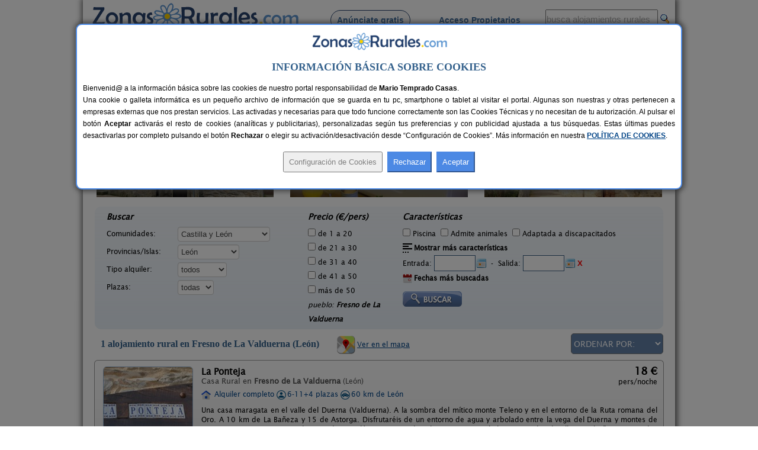

--- FILE ---
content_type: text/html; charset=iso-8859-1
request_url: https://www.zonasrurales.com/casas-rurales/leon/fresno-de-la-valduerna/
body_size: 575409
content:
<!DOCTYPE html PUBLIC "-//W3C//DTD XHTML 1.0 Transitional//EN" "http://www.w3.org/TR/xhtml1/DTD/xhtml1-transitional.dtd">
<html xmlns="http://www.w3.org/1999/xhtml">
<head>
<link rel="apple-touch-icon" sizes="57x57" href="https://www.zonasrurales.com/apple-icon-57x57.png">
<link rel="apple-touch-icon" sizes="60x60" href="https://www.zonasrurales.com/apple-icon-60x60.png">
<link rel="apple-touch-icon" sizes="72x72" href="https://www.zonasrurales.com/apple-icon-72x72.png">
<link rel="apple-touch-icon" sizes="76x76" href="https://www.zonasrurales.com/apple-icon-76x76.png">
<link rel="apple-touch-icon" sizes="114x114" href="https://www.zonasrurales.com/apple-icon-114x114.png">
<link rel="apple-touch-icon" sizes="120x120" href="https://www.zonasrurales.com/apple-icon-120x120.png">
<link rel="apple-touch-icon" sizes="144x144" href="https://www.zonasrurales.com/apple-icon-144x144.png">
<link rel="apple-touch-icon" sizes="152x152" href="https://www.zonasrurales.com/apple-icon-152x152.png">
<link rel="apple-touch-icon" sizes="180x180" href="https://www.zonasrurales.com/apple-icon-180x180.png">
<link rel="icon" type="image/png" sizes="192x192"  href="https://www.zonasrurales.com/android-icon-192x192.png">
<link rel="icon" type="image/png" sizes="32x32" href="https://www.zonasrurales.com/favicon-32x32.png">
<link rel="icon" type="image/png" sizes="96x96" href="https://www.zonasrurales.com/favicon-96x96.png">
<link rel="icon" type="image/png" sizes="16x16" href="https://www.zonasrurales.com/favicon-16x16.png">
<link rel="manifest" href="https://www.zonasrurales.com/manifest.json">
<link rel="mask-icon" href="https://www.zonasrurales.com/safari-pinned-tab.svg" color="#5f96d0">
<meta name="msapplication-TileColor" content="#ffffff">
<meta name="msapplication-TileImage" content="https://www.zonasrurales.com/ms-icon-144x144.png">
<meta name="theme-color" content="#ffffff">	
<meta http-equiv="content-type" content="text/html; charset=iso-8859-1"/>
<title>Casas Rurales en Fresno de La Valduerna - León</title>
<meta name="title" content="Casas Rurales en Fresno de La Valduerna - León"/>
<meta name="description" content="Listado de casas rurales y alojamientos rurales de Fresno de La Valduerna (León). Reserva tu casa rural al mejor precio en esta completa Guía de Turismo Rural."/>
<meta name="keywords" content="casas rurales fresno de la valduerna leon,casa rural fresno de la valduerna,alojamientos rurales fresno de la valduerna,alojamiento rural fresno de la valduerna"/>
<meta name="robots" content="index,follow"/>
<meta name="googlebot" content="index,follow"/>
<link rel="alternate" media="only screen and (max-width: 640px)" href="https://m.zonasrurales.com/casas-rurales/leon/fresno-de-la-valduerna/"/>
<meta http-equiv="content-language" content="es_ES"/>
<meta name="DC.title" content="Casas Rurales en Fresno de La Valduerna - León"/>
<meta name="geo.region" content="ES-CL"/>
<meta name="geo.placename" content="Fresno de La Valduerna"/>
<meta name="geo.position" content="42.3326377869;-6.0128159523"/>
<meta name="ICBM" content="42.3326377869, -6.0128159523"/>
<link rel="stylesheet" href="https://www.zonasrurales.com/css/zr_listados_v2.css" type="text/css"/>
<link rel="stylesheet" href="https://www.zonasrurales.com/css/swiper.min.css" type="text/css"/>
<link rel="stylesheet" href="https://www.zonasrurales.com/css/ofertas/animate.min.css" type="text/css"/>
<style type="text/css">
.morphext > .animated {
    display: inline-block;
}
</style>
<script type="text/javascript">
window.addEventListener('load', function(){
    var allimages= document.getElementsByTagName('img');
    for (var i=0; i<allimages.length; i++) {
        if (allimages[i].getAttribute('data-src')) {
            allimages[i].setAttribute('src', allimages[i].getAttribute('data-src'));
        }
    }
}, false)
</script>
<!--- script no translate datepicker -->
<script src="https://www.zonasrurales.com/js/datepicker/datepicker_notranslate_jquery-3.6.0.min.js"></script>
</head>
<body>
<div id="estilo_container1000" class="fondo"> <!-- 1 -->
  
	<div id="estilo_alto_cabecera">
      	<a href="https://www.zonasrurales.com" id="estilo_logo"></a>
      	<div id="estilo_menu_inicio">
        	<div id="estilo_fuente_menu">
			  <ul>
				  <li style="margin-left:40px;background:#f7f7f7;border: 1px solid #28426d;padding: 8px 10px 8px 10px;border-radius: 50px;cursor:pointer;" onclick="window.location.assign('https://www.zonasrurales.com/anunciar-casa-rural-gratis/');"><a href="https://www.zonasrurales.com/anunciar-casa-rural-gratis/" class="estilo_borde_letra_menu_inicio">Anúnciate gratis</a></li>
				  <li style="margin-left: 25px;"><a href="https://www.zonasrurales.com/propietarios/" class="estilo_borde_letra_menu_inicio" target="_blank">Acceso Propietarios</a></li>
			  </ul>
			</div>
        </div>
        <div id="estilo_busquedatexto_banderas" style="margin-top: 13px !important;">
            <form name="formbusquedatexto" id="formbusquedatexto" method="get" action="https://www.zonasrurales.com/filtrar/" accept-charset="UTF-8">
                <div align="right" class="estilo_div_input_busquedatexto">
                <input name="busquedatexto" type="text" id="busquedatexto" value="busca alojamientos rurales" maxlength="50" class="estilo_input_busquedatexto" style="height: 30px !important;" onclick="this.value=''; this.style.color='#000000'; "/>
                </div>
                <div align="right" class="estilo_div_botonlupa">
                <input class="boton_lupa" type="submit" value=""/>
                </div>
                <div style="clear:both;"></div>
            </form>
        </div>
	</div>	  <div class="estilo_container1000tabla estilo_azulclaro estilo_top10 estilo_border_solid1_d3e3f2"><div class="estilo_row">
		   <div class="estilo_column estilo_vertical_align_middle">
			<span class="Estilo12 estilo_busqueda_nombre_casa_pueblo estilo_margin_left5">Busca por alojamiento</span>
		   </div>
			<div class="estilo_column estilo_inputs">
			 <form name="formnombre" id="formnombre" autocomplete="off" method="GET" action="https://www.zonasrurales.com/filtrar/" accept-charset="UTF-8">
			  <input name="nombre" type="text" id="nombre" maxlength="50" value="" class="estilo_input_nombre" onclick="this.value=''; this.style.color='#000000'; this.style.font='8pt verdana';"/>
			  <input class="boton_lupa" type="submit" value="" />
			 </form>
			</div>
			<div class="estilo_column estilo_vertical_align_middle"><span class="Estilo12 estilo_busqueda_nombre_casa_pueblo">Busca por pueblo</span></div>
			<div class="estilo_column estilo_inputs"><form name="formpueblo" id="formpueblo" autocomplete="off" method="GET" action="https://www.zonasrurales.com/filtrar/" accept-charset="UTF-8">
			 <input name="localidad" type="text" id="localidad" maxlength="50" value="fresno de la valduerna" class="estilo_input_localidad" onclick="this.value=''; this.style.color='#000000'; this.style.font='8pt verdana';"/>
			  <input class="boton_lupa" type="submit" value="" /></form>
			 </div>
			<div class="estilo_column estilo_vertical_align_middle"><div align="center">
		<select name="select_provincias" id="select_provincias" class="fondo_select_provincias_comunidades" onchange="MM_jumpMenu('self',this,0)">
              <option value="https://www.zonasrurales.com/casas-rurales/leon/fresno-de-la-valduerna/" selected="selected">Provincias</option>
              <option value="https://www.zonasrurales.com/casas-rurales/a-coruna/">A Coruña</option>
              <option value="https://www.zonasrurales.com/casas-rurales/alava/">Álava</option>
              <option value="https://www.zonasrurales.com/casas-rurales/albacete/">Albacete</option>
              <option value="https://www.zonasrurales.com/casas-rurales/alicante/">Alicante</option>
              <option value="https://www.zonasrurales.com/casas-rurales/almeria/">Almería</option>
              <option value="https://www.zonasrurales.com/casas-rurales/asturias/">Asturias</option>
              <option value="https://www.zonasrurales.com/casas-rurales/avila/">Ávila</option>
              <option value="https://www.zonasrurales.com/casas-rurales/badajoz/">Badajoz</option>
              <option value="https://www.zonasrurales.com/casas-rurales/baleares/">Baleares</option>
              <option value="https://www.zonasrurales.com/casas-rurales/barcelona/">Barcelona</option>
              <option value="https://www.zonasrurales.com/casas-rurales/burgos/">Burgos</option>
              <option value="https://www.zonasrurales.com/casas-rurales/caceres/">Cáceres</option>
              <option value="https://www.zonasrurales.com/casas-rurales/cadiz/">Cádiz</option>
              <option value="https://www.zonasrurales.com/casas-rurales/cantabria/">Cantabria</option>
              <option value="https://www.zonasrurales.com/casas-rurales/castellon/">Castellón</option>
              <option value="https://www.zonasrurales.com/casas-rurales/ciudad-real/">Ciudad Real</option>
              <option value="https://www.zonasrurales.com/casas-rurales/cordoba/">Córdoba</option>
              <option value="https://www.zonasrurales.com/casas-rurales/cuenca/">Cuenca</option>
              <option value="https://www.zonasrurales.com/casas-rurales/el-hierro/">El Hierro</option>
              <option value="https://www.zonasrurales.com/casas-rurales/fuerteventura/">Fuerteventura</option>
              <option value="https://www.zonasrurales.com/casas-rurales/girona/">Girona</option>
              <option value="https://www.zonasrurales.com/casas-rurales/gran-canaria/">Gran Canaria</option>
              <option value="https://www.zonasrurales.com/casas-rurales/granada/">Granada</option>
              <option value="https://www.zonasrurales.com/casas-rurales/guadalajara/">Guadalajara</option>
              <option value="https://www.zonasrurales.com/casas-rurales/guipuzcoa/">Guipúzcoa</option>
              <option value="https://www.zonasrurales.com/casas-rurales/huelva/">Huelva</option>
              <option value="https://www.zonasrurales.com/casas-rurales/huesca/">Huesca</option>
              <option value="https://www.zonasrurales.com/casas-rurales/jaen/">Jaén</option>
              <option value="https://www.zonasrurales.com/casas-rurales/la-gomera/">La Gomera</option>
              <option value="https://www.zonasrurales.com/casas-rurales/la-palma/">La Palma</option>
              <option value="https://www.zonasrurales.com/casas-rurales/la-rioja/">La Rioja</option>
              <option value="https://www.zonasrurales.com/casas-rurales/lanzarote/">Lanzarote</option>
              <option value="https://www.zonasrurales.com/casas-rurales/las-palmas/">Las Palmas</option>
              <option value="https://www.zonasrurales.com/casas-rurales/leon/">León</option>
              <option value="https://www.zonasrurales.com/casas-rurales/lleida/">Lleida</option>
              <option value="https://www.zonasrurales.com/casas-rurales/lugo/">Lugo</option>
              <option value="https://www.zonasrurales.com/casas-rurales/madrid/">Madrid</option>
              <option value="https://www.zonasrurales.com/casas-rurales/malaga/">Málaga</option>
              <option value="https://www.zonasrurales.com/casas-rurales/murcia/">Murcia</option>
              <option value="https://www.zonasrurales.com/casas-rurales/navarra/">Navarra</option>
              <option value="https://www.zonasrurales.com/casas-rurales/ourense/">Ourense</option>
              <option value="https://www.zonasrurales.com/casas-rurales/palencia/">Palencia</option>
              <option value="https://www.zonasrurales.com/casas-rurales/pontevedra/">Pontevedra</option>
              <option value="https://www.zonasrurales.com/casas-rurales/salamanca/">Salamanca</option>
              <option value="https://www.zonasrurales.com/casas-rurales/segovia/">Segovia</option>
              <option value="https://www.zonasrurales.com/casas-rurales/sevilla/">Sevilla</option>
              <option value="https://www.zonasrurales.com/casas-rurales/soria/">Soria</option>
              <option value="https://www.zonasrurales.com/casas-rurales/tarragona/">Tarragona</option>
              <option value="https://www.zonasrurales.com/casas-rurales/tenerife/">Tenerife</option>
              <option value="https://www.zonasrurales.com/casas-rurales/isla-tenerife/">Tenerife Isla</option>
              <option value="https://www.zonasrurales.com/casas-rurales/teruel/">Teruel</option>
              <option value="https://www.zonasrurales.com/casas-rurales/toledo/">Toledo</option>
              <option value="https://www.zonasrurales.com/casas-rurales/valencia/">Valencia</option>
              <option value="https://www.zonasrurales.com/casas-rurales/valladolid/">Valladolid</option>
              <option value="https://www.zonasrurales.com/casas-rurales/vizcaya/">Vizcaya</option>
              <option value="https://www.zonasrurales.com/casas-rurales/zamora/">Zamora</option>
              <option value="https://www.zonasrurales.com/casas-rurales/zaragoza/">Zaragoza</option>
		</select>
			-
		<select name="select_comunidades" id="select_comunidades" class="fondo_select_provincias_comunidades" onchange="MM_jumpMenu('self',this,0)">
			  <option value="https://www.zonasrurales.com/casas-rurales/leon/fresno-de-la-valduerna/" selected="selected">Comunidades Autónomas</option>
			  <option value="https://www.zonasrurales.com/casas-rurales/andalucia/">Andalucía</option>
			  <option value="https://www.zonasrurales.com/casas-rurales/aragon/">Aragón</option>
			  <option value="https://www.zonasrurales.com/casas-rurales/asturias/">Asturias</option>
			  <option value="https://www.zonasrurales.com/casas-rurales/baleares/">Baleares</option>
			  <option value="https://www.zonasrurales.com/casas-rurales/canarias/">Canarias</option>
			  <option value="https://www.zonasrurales.com/casas-rurales/cantabria/">Cantabria</option>
			  <option value="https://www.zonasrurales.com/casas-rurales/castilla-la-mancha/">Castilla-La Mancha</option>
			  <option value="https://www.zonasrurales.com/casas-rurales/castilla-y-leon/">Castilla y León</option>
			  <option value="https://www.zonasrurales.com/casas-rurales/cataluna/">Cataluña</option>
			  <option value="https://www.zonasrurales.com/casas-rurales/madrid/">Comunidad de Madrid</option>
			  <option value="https://www.zonasrurales.com/casas-rurales/comunidad-valenciana/">Comunidad Valenciana</option>
			  <option value="https://www.zonasrurales.com/casas-rurales/extremadura/">Extremadura</option>
			  <option value="https://www.zonasrurales.com/casas-rurales/galicia/">Galicia</option>
			  <option value="https://www.zonasrurales.com/casas-rurales/navarra/">Navarra</option>
			  <option value="https://www.zonasrurales.com/casas-rurales/pais-vasco/">País Vasco</option>
			  <option value="https://www.zonasrurales.com/casas-rurales/murcia/">Región de Murcia</option>
			  <option value="https://www.zonasrurales.com/casas-rurales/la-rioja/">La Rioja</option>
		</select>
			</div></div> 
			
	  </div></div> <!-- <div class="estilo_container1000tabla"><div class="estilo_row"> -->
  <div class='estilo_container970 estilo_padding15'>
    <div class='estilo_row'>
		<div class='estilo_column'><a href="https://www.zonasrurales.com">Alojamientos</a> &gt; <a href="https://www.zonasrurales.com/casas-rurales/castilla-y-leon/">Castilla y León</a> &gt; <a href="https://www.zonasrurales.com/casas-rurales/leon/">León</a> &gt; Fresno de La Valduerna</div>
		<div class='estilo_column' align="right"><a href="javascript:window.print()"><img src="https://www.zonasrurales.com/img/imprimir.gif" alt="imprimir" title="Imprimir" width="18" height="16" border="0" class="estilo_vertical_align_middle"/></a></div>
    </div>
  </div>

<div class='estilo_container960'> <!-- 2 -->
  <div class='estilo_row'>
    <div class='estilo_column'>

	<div class='estilo_container900'> <!-- 3.2 -->
		<div class='estilo_row'>
			<div class='estilo_column'><a href="https://www.zonasrurales.com/casas-rurales/leon/fresno-de-la-valduerna/" title="Casas Rurales en Fresno de La Valduerna"><img src="https://www.zonasrurales.com/img/blank.gif" alt="Casas Rurales en Fresno de La Valduerna" class="iconos16x16 ico_18_home estilo_vertical_align_baseline estilo_margin_right3"/></a> <h1>Casas Rurales en Fresno de La Valduerna</h1>
                <div class="rateit" id="rateit5" title="Puntúa esta sección, gracias.">
                                </div>
            </div>
        </div>
	</div> <!-- 3.2 -->
	  
      <div class='estilo_container900'><!-- 4 -->
        <div class='estilo_row'> 
          <div class='estilo_column'>
 		   <!-- Swiper -->
		<br/>
		  <div class="swiper-container">
			<div class="swiper-wrapper">
			 			    <div class="swiper-slide">
				  <div class="container_destacados" onclick="window.location.assign('https://www.zonasrurales.com/casa-rural-villasol-5902/')">
				  <img class="imagenDestacados swiper-lazy" src="[data-uri]" data-src="[data-uri]" width="300" height="150">

					<div class="middle_destacados">
						<div class="background_negro_letra_blanca_destacados">

							<div class="personas_preciomedio_destacados">2-6 pers.<br/>desde <span class="Estilo16 estilo_bold estilo_color_amarillo1">38 €</span></div>
							
							<div class="nombre_localidad_destacados"><span class="Estilo13 estilo_bold">Casa Rural Villasol</span><br/><span class="Estilo12">Ozuela (León)</span></div>

						</div>
					</div>
				 </div>
				  <div class="swiper-lazy-preloader"></div> 
				</div>
			 			    <div class="swiper-slide">
				  <div class="container_destacados" onclick="window.location.assign('https://www.zonasrurales.com/complejo-rural-aguas-frias-1559/')">
				  <img class="imagenDestacados swiper-lazy" src="[data-uri]" data-src="[data-uri]" width="300" height="150">

					<div class="middle_destacados">
						<div class="background_negro_letra_blanca_destacados">

							<div class="personas_preciomedio_destacados">8+1 pers.<br/>desde <span class="Estilo16 estilo_bold estilo_color_amarillo1">27 €</span></div>
							
							<div class="nombre_localidad_destacados"><span class="Estilo13 estilo_bold">Complejo Rural Aguas Frías</span><br/><span class="Estilo12">La Omañuela (León)</span></div>

						</div>
					</div>
				 </div>
				  <div class="swiper-lazy-preloader"></div> 
				</div>
			 			    <div class="swiper-slide">
				  <div class="container_destacados" onclick="window.location.assign('https://www.zonasrurales.com/la-forqueta-5003/')">
				  <img class="imagenDestacados swiper-lazy" src="[data-uri]" data-src="[data-uri]" width="300" height="150">

					<div class="middle_destacados">
						<div class="background_negro_letra_blanca_destacados">

							<div class="personas_preciomedio_destacados">6 pers.<br/>desde <span class="Estilo16 estilo_bold estilo_color_amarillo1">17 €</span></div>
							
							<div class="nombre_localidad_destacados"><span class="Estilo13 estilo_bold">La Forqueta</span><br/><span class="Estilo12">Santa María de Ordás (León)</span></div>

						</div>
					</div>
				 </div>
				  <div class="swiper-lazy-preloader"></div> 
				</div>
			 			    <div class="swiper-slide">
				  <div class="container_destacados" onclick="window.location.assign('https://www.zonasrurales.com/casa-rural-reino-de-leon-i-1757/')">
				  <img class="imagenDestacados swiper-lazy" src="[data-uri]" data-src="[data-uri]" width="300" height="150">

					<div class="middle_destacados">
						<div class="background_negro_letra_blanca_destacados">

							<div class="personas_preciomedio_destacados">7 pers.<br/>desde <span class="Estilo16 estilo_bold estilo_color_amarillo1">28 €</span></div>
							
							<div class="nombre_localidad_destacados"><span class="Estilo13 estilo_bold">Casa Rural Reino de León I</span><br/><span class="Estilo12">Quintanilla de Babia (León)</span></div>

						</div>
					</div>
				 </div>
				  <div class="swiper-lazy-preloader"></div> 
				</div>
			 			    <div class="swiper-slide">
				  <div class="container_destacados" onclick="window.location.assign('https://www.zonasrurales.com/casa-rural-el-serenal-4915/')">
				  <img class="imagenDestacados swiper-lazy" src="[data-uri]" data-src="[data-uri]" width="300" height="150">

					<div class="middle_destacados">
						<div class="background_negro_letra_blanca_destacados">

							<div class="personas_preciomedio_destacados">6-10 pers.<br/>desde <span class="Estilo16 estilo_bold estilo_color_amarillo1">21 €</span></div>
							
							<div class="nombre_localidad_destacados"><span class="Estilo13 estilo_bold">Casa Rural El Serenal</span><br/><span class="Estilo12">Santa Marina de Valdeón (León)</span></div>

						</div>
					</div>
				 </div>
				  <div class="swiper-lazy-preloader"></div> 
				</div>
			 			    <div class="swiper-slide">
				  <div class="container_destacados" onclick="window.location.assign('https://www.zonasrurales.com/la-magia-4052/')">
				  <img class="imagenDestacados swiper-lazy" src="[data-uri]" data-src="[data-uri]" width="300" height="150">

					<div class="middle_destacados">
						<div class="background_negro_letra_blanca_destacados">

							<div class="personas_preciomedio_destacados">2+1 pers.<br/>desde <span class="Estilo16 estilo_bold estilo_color_amarillo1">30 €</span></div>
							
							<div class="nombre_localidad_destacados"><span class="Estilo13 estilo_bold">La Magia</span><br/><span class="Estilo12">Arlanza (León)</span></div>

						</div>
					</div>
				 </div>
				  <div class="swiper-lazy-preloader"></div> 
				</div>
			 			    <div class="swiper-slide">
				  <div class="container_destacados" onclick="window.location.assign('https://www.zonasrurales.com/edificio-corral-casiano-5342/')">
				  <img class="imagenDestacados swiper-lazy" src="[data-uri]" data-src="[data-uri]" width="300" height="150">

					<div class="middle_destacados">
						<div class="background_negro_letra_blanca_destacados">

							<div class="personas_preciomedio_destacados">2-9+1 pers.<br/>desde <span class="Estilo16 estilo_bold estilo_color_amarillo1">20 €</span></div>
							
							<div class="nombre_localidad_destacados"><span class="Estilo13 estilo_bold">Edificio Corral Casiano</span><br/><span class="Estilo12">Robledo de La Guzpeña (León)</span></div>

						</div>
					</div>
				 </div>
				  <div class="swiper-lazy-preloader"></div> 
				</div>
			 			    <div class="swiper-slide">
				  <div class="container_destacados" onclick="window.location.assign('https://www.zonasrurales.com/casa-la-loma-1436/')">
				  <img class="imagenDestacados swiper-lazy" src="[data-uri]" data-src="[data-uri]" width="300" height="150">

					<div class="middle_destacados">
						<div class="background_negro_letra_blanca_destacados">

							<div class="personas_preciomedio_destacados">4-7 pers.<br/>desde <span class="Estilo16 estilo_bold estilo_color_amarillo1">22 €</span></div>
							
							<div class="nombre_localidad_destacados"><span class="Estilo13 estilo_bold">Casa La Loma</span><br/><span class="Estilo12">Boñar (León)</span></div>

						</div>
					</div>
				 </div>
				  <div class="swiper-lazy-preloader"></div> 
				</div>
			 			    <div class="swiper-slide">
				  <div class="container_destacados" onclick="window.location.assign('https://www.zonasrurales.com/conjunto-rural-los-telares-4851/')">
				  <img class="imagenDestacados swiper-lazy" src="[data-uri]" data-src="[data-uri]" width="300" height="150">

					<div class="middle_destacados">
						<div class="background_negro_letra_blanca_destacados">

							<div class="personas_preciomedio_destacados">13 pers.<br/>desde <span class="Estilo16 estilo_bold estilo_color_amarillo1">15 €</span></div>
							
							<div class="nombre_localidad_destacados"><span class="Estilo13 estilo_bold">Conjunto Rural Los Telares</span><br/><span class="Estilo12">Borrenes (León)</span></div>

						</div>
					</div>
				 </div>
				  <div class="swiper-lazy-preloader"></div> 
				</div>
			 			    <div class="swiper-slide">
				  <div class="container_destacados" onclick="window.location.assign('https://www.zonasrurales.com/la-ventana-de-torre-2845/')">
				  <img class="imagenDestacados swiper-lazy" src="[data-uri]" data-src="[data-uri]" width="300" height="150">

					<div class="middle_destacados">
						<div class="background_negro_letra_blanca_destacados">

							<div class="personas_preciomedio_destacados">5 pers.<br/>desde <span class="Estilo16 estilo_bold estilo_color_amarillo1">30 €</span></div>
							
							<div class="nombre_localidad_destacados"><span class="Estilo13 estilo_bold">La Ventana de Torre</span><br/><span class="Estilo12">Torre de Babia (León)</span></div>

						</div>
					</div>
				 </div>
				  <div class="swiper-lazy-preloader"></div> 
				</div>
			 			    <div class="swiper-slide">
				  <div class="container_destacados" onclick="window.location.assign('https://www.zonasrurales.com/hosteria-camino-884/')">
				  <img class="imagenDestacados swiper-lazy" src="[data-uri]" data-src="[data-uri]" width="300" height="150">

					<div class="middle_destacados">
						<div class="background_negro_letra_blanca_destacados">

							<div class="personas_preciomedio_destacados">24 pers.<br/>desde <span class="Estilo16 estilo_bold estilo_color_amarillo1">40 €</span></div>
							
							<div class="nombre_localidad_destacados"><span class="Estilo13 estilo_bold">Hostería Camino</span><br/><span class="Estilo12">Luyego de Somoza (León)</span></div>

						</div>
					</div>
				 </div>
				  <div class="swiper-lazy-preloader"></div> 
				</div>
			 			    <div class="swiper-slide">
				  <div class="container_destacados" onclick="window.location.assign('https://www.zonasrurales.com/el-candil-951/')">
				  <img class="imagenDestacados swiper-lazy" src="[data-uri]" data-src="[data-uri]" width="300" height="150">

					<div class="middle_destacados">
						<div class="background_negro_letra_blanca_destacados">

							<div class="personas_preciomedio_destacados">2-10+2 pers.<br/>desde <span class="Estilo16 estilo_bold estilo_color_amarillo1">15 €</span></div>
							
							<div class="nombre_localidad_destacados"><span class="Estilo13 estilo_bold">El Candil</span><br/><span class="Estilo12">San Pedro de Olleros (León)</span></div>

						</div>
					</div>
				 </div>
				  <div class="swiper-lazy-preloader"></div> 
				</div>
			 			    <div class="swiper-slide">
				  <div class="container_destacados" onclick="window.location.assign('https://www.zonasrurales.com/casa-rural-reino-de-leon-ii-2042/')">
				  <img class="imagenDestacados swiper-lazy" src="[data-uri]" data-src="[data-uri]" width="300" height="150">

					<div class="middle_destacados">
						<div class="background_negro_letra_blanca_destacados">

							<div class="personas_preciomedio_destacados">10 pers.<br/>desde <span class="Estilo16 estilo_bold estilo_color_amarillo1">29 €</span></div>
							
							<div class="nombre_localidad_destacados"><span class="Estilo13 estilo_bold">Casa Rural Reino de León II</span><br/><span class="Estilo12">Quintanilla de Babia (León)</span></div>

						</div>
					</div>
				 </div>
				  <div class="swiper-lazy-preloader"></div> 
				</div>
			 			    <div class="swiper-slide">
				  <div class="container_destacados" onclick="window.location.assign('https://www.zonasrurales.com/la-majada-de-penacorada-334/')">
				  <img class="imagenDestacados swiper-lazy" src="[data-uri]" data-src="[data-uri]" width="300" height="150">

					<div class="middle_destacados">
						<div class="background_negro_letra_blanca_destacados">

							<div class="personas_preciomedio_destacados">2-12+2 pers.<br/>desde <span class="Estilo16 estilo_bold estilo_color_amarillo1">30 €</span></div>
							
							<div class="nombre_localidad_destacados"><span class="Estilo13 estilo_bold">La Majada de Peñacorada</span><br/><span class="Estilo12">Fuentes de Peñacorada (León)</span></div>

						</div>
					</div>
				 </div>
				  <div class="swiper-lazy-preloader"></div> 
				</div>
			 			    <div class="swiper-slide">
				  <div class="container_destacados" onclick="window.location.assign('https://www.zonasrurales.com/entre-babia-y-la-luna-6330/')">
				  <img class="imagenDestacados swiper-lazy" src="[data-uri]" data-src="[data-uri]" width="300" height="150">

					<div class="middle_destacados">
						<div class="background_negro_letra_blanca_destacados">

							<div class="personas_preciomedio_destacados">2-20 pers.<br/>desde <span class="Estilo16 estilo_bold estilo_color_amarillo1">35 €</span></div>
							
							<div class="nombre_localidad_destacados"><span class="Estilo13 estilo_bold">Entre Babia y La Luna</span><br/><span class="Estilo12">Villafeliz de Babia (León)</span></div>

						</div>
					</div>
				 </div>
				  <div class="swiper-lazy-preloader"></div> 
				</div>
			 			  
			</div>
					  </div>
			</div> <!-- 4.1 -->

        </div>
      </div> <!-- 4 -->

<br/>
<form name="form_filtrar" id="form_filtrar" method="get" action="https://www.zonasrurales.com/filtrar/" accept-charset="UTF-8">
  <input name="busquedatexto_get" id="busquedatexto_get" type="hidden" value=""/>
  <input name="nombre_get" id="nombre_get" type="hidden" value=""/>
    <input type="hidden" name="nombre" id="nombre" value=""/>
      <input type="hidden" name="busquedatexto" id="busquedatexto" value=""/>
      <input name="tipo2_get" id="tipo2_get" type="hidden" value=""/>
    <input name="orderby" id="orderby" type="hidden" value=""/>
    <input type="hidden" name="localidad" id="localidad" value="Fresno de La Valduerna"/>
  <input type="hidden" name="localidad_get" id="localidad_get" value="Fresno de La Valduerna"/>
  <div class="estilo_container960 fondo_verde_filtrar">
	<div class="estilo_row">	         
		<div class="estilo_column estilo_text_align_center">
		<div class="divfiltrar" style="width:320px;">
		 <span class="Estilo14 estilo_bold estilo_italic">Buscar</span>
			<div class="estilo_table">
            	<div class="estilo_row">
		  <ul class="estilo_list_style_none estilo_top5">
		   <li><span style="display:table-cell;width:120px;">Comunidades:</span>
		   <span style="display:table-cell;vertical-align:middle;width:195px;">
<select name="comunidad" id="comunidad" class="select_filtrar">
  <option value="">Todas</option>
    <option value="andalucia">Andalucía</option>
      <option value="aragon">Aragón</option>			  
      <option value="asturias">Asturias</option>
      <option value="baleares">Baleares</option>
      <option value="canarias">Canarias</option>
      <option value="cantabria">Cantabria</option>
      <option value="castilla-la-mancha">Castilla-La Mancha</option>
      <option value="castilla-y-leon" selected="selected">Castilla y León</option>
      <option value="cataluna">Cataluña</option>
      <option value="madrid">Comunidad de Madrid</option>
      <option value="comunidad-valenciana">Comunidad Valenciana</option>
      <option value="extremadura">Extremadura</option>
      <option value="galicia">Galicia</option>
      <option value="navarra">Navarra</option>  
      <option value="pais-vasco">País Vasco</option>
      <option value="murcia">Región de Murcia</option>
      <option value="la-rioja">La Rioja</option>
  </select>
           </span>
		  </li>    
		   
		  <li><span style="display:table-cell;width:120px;">Provincias/Islas:</span>
		  <span style="display:table-cell;vertical-align:middle;width:195px;">
          <input type="hidden" name="valor_provincia_get" id="valor_provincia_get" value=""/>
<select name="provincia" id="provincia" onchange="enviarForm();" class="select_filtrar">
  <option value="">Todas</option>
    <option value="a-coruna">A Coruña</option>
      <option value="alava">Álava</option>
      <option value="albacete">Albacete</option>
      <option value="alicante">Alicante</option>
      <option value="almeria">Almería</option>
      <option value="asturias">Asturias</option>
      <option value="avila">Ávila</option>
      <option value="badajoz">Badajoz</option>
    <option value="">-----</option>
    <option value="baleares">Baleares:</option>
      <option value="ibiza">Ibiza</option>
      <option value="formentera">Formentera</option>
      <option value="mallorca">Mallorca</option>
      <option value="menorca">Menorca</option>
    <option value="">-----</option>
    <option value="barcelona">Barcelona</option>
      <option value="burgos">Burgos</option>
      <option value="caceres">Cáceres</option>
      <option value="cadiz">Cádiz</option>
      <option value="cantabria">Cantabria</option>
      <option value="castellon">Castellón</option>
      <option value="ciudad-real">Ciudad Real</option>
      <option value="cordoba">Córdoba</option>
      <option value="cuenca">Cuenca</option>
      <option value="girona">Girona</option>
      <option value="granada">Granada</option>
      <option value="guadalajara">Guadalajara</option>
      <option value="guipuzcoa">Guipúzcoa</option>
      <option value="huelva">Huelva</option>
      <option value="huesca">Huesca</option>
      <option value="jaen">Jaén</option>
      <option value="la-rioja">La Rioja</option>
    <option value="">-----</option>
    <option value="las-palmas">Las Palmas:</option>
      <option value="fuerteventura">Fuerteventura</option>
      <option value="gran-canaria">Gran Canaria</option>
      <option value="lanzarote">Lanzarote</option>
    <option value="">-----</option>
    <option value="leon" selected="selected">León</option>
   
    <option value="lleida">Lleida</option>
      <option value="lugo">Lugo</option>
      <option value="madrid">Madrid</option>
      <option value="malaga">Málaga</option>
      <option value="murcia">Murcia</option>
      <option value="navarra">Navarra</option>
   
    <option value="ourense">Ourense</option>
      <option value="palencia">Palencia</option>
      <option value="pontevedra">Pontevedra</option>
      <option value="salamanca">Salamanca</option>
      <option value="segovia">Segovia</option>
      <option value="sevilla">Sevilla</option>
     
  <option value="soria">Soria</option> 
      <option value="tarragona">Tarragona</option>
    <option value="">-----</option>
    <option value="tenerife">Tenerife:</option>
      <option value="el-hierro">El Hierro</option>
      <option value="isla-tenerife">Isla Tenerife</option>
      <option value="la-gomera">La Gomera</option>
      <option value="la-palma">La Palma</option>
    <option value="">-----</option>
    <option value="teruel">Teruel</option>
      <option value="toledo">Toledo</option>
      <option value="valencia">Valencia</option>
      <option value="valladolid">Valladolid</option>
      <option value="vizcaya">Vizcaya</option>
      <option value="zamora">Zamora</option>
      <option value="zaragoza">Zaragoza</option>
  </select>
          </span>
          </li>
		 
	   	<li><span style="display:table-cell;width:120px;">Tipo alquiler:</span>
            <span style="display:table-cell;vertical-align:middle;width:195px;">
            <select name="tipo" id="tipo" onchange="enviarForm();" class="select_filtrar">
              <option value="" >todos</option>
              <option value="habitacion">habitación</option>
              <option value="completa">completo</option>
            </select>
            </span>
		</li>	 
		
		<li><span style="display:table-cell;width:120px;">Plazas:</span>
            <span style="display:table-cell;vertical-align:middle;width:195px;">
            <select name="plazas" id="plazas" onchange="enviarForm();" class="select_filtrar">
              <option value="" >todas</option>
              <option value="1">1</option>
              <option value="2">2</option>
              <option value="3">3</option>
              <option value="4">4</option>
              <option value="5">5</option>
              <option value="6">6</option>
              <option value="7">7</option>
              <option value="8">8</option>
              <option value="9">9</option>
              <option value="10">10</option>
              <option value="11">11</option>
              <option value="12">12</option>
              <option value="13">13</option>
              <option value="14">14</option>
              <option value="15">15</option>
              <option value="16">16</option>
              <option value="17">17</option>
              <option value="18">18</option>
              <option value="19">19</option>
              <option value="20">20</option>
              <option value="21">21</option>
              <option value="22">22</option>
              <option value="23">23</option>
              <option value="24">24</option>
              <option value="25">25</option>
              <option value="26">26</option>
              <option value="27">27</option>
              <option value="28">28</option>
              <option value="29">29</option>
              <option value="30">30</option>
              <option value="31">31</option>
              <option value="32">32</option>
              <option value="33">33</option>
              <option value="34">34</option>
              <option value="35">35</option>
              <option value="36">36</option>
              <option value="37">37</option>
              <option value="38">38</option>
              <option value="39">39</option>
              <option value="40">40</option>
              <option value="41">41</option>
              <option value="42">42</option>
              <option value="43">43</option>
              <option value="44">44</option>
              <option value="45">45</option>
              <option value="46">46</option>
              <option value="47">47</option>
              <option value="48">48</option>
              <option value="49">49</option>
              <option value="50">50 ó +</option>
            </select>
            </span>
		   </li>
      </ul>
 
            	</div>
			</div>

	   </div>
	   <div class="divfiltrar" style="width:140px;">
		 <span class="Estilo14 estilo_bold estilo_italic">Precio (&euro;/pers)</span>
		  <ul class="estilo_list_style_none estilo_top5">	   
						   <li><input type="checkbox" name="precio[]" value="1 a 20" id="p1a20" onchange="enviarForm();"/><label for="p1a20"> de 1 a 20</label></li>
						  <li><input type="checkbox" name="precio[]" value="21 a 30" id="p21a30" onchange="enviarForm();"/><label for="p21a30"> de 21 a 30</label></li>
						  <li><input type="checkbox" name="precio[]" value="31 a 40" id="p31a40" onchange="enviarForm();"/><label for="p31a40"> de 31 a 40</label></li>	
						  <li><input type="checkbox" name="precio[]" value="41 a 50" id="p41a50" onchange="enviarForm();"/><label for="p41a50"> de 41 a 50</label></li>	
						  <li><input type="checkbox" name="precio[]" value="mas de 50" id="pmas50" onchange="enviarForm();"/><label for="pmas50"> más de 50</label></li>		
					    		    		    		    		    		                <li><span class="estilo_italic">pueblo: <span class="estilo_bold">Fresno de La Valduerna</span></span></li>
					    		    		    		    		    		    		    		    		    		    		    		    		    		    		    		    		    		    		    		 </ul>
		</div>

		<div class="divfiltrar" style="width:405px;">
		 <span class="Estilo14 estilo_bold estilo_italic">Características</span>
		  <ul class="estilo_list_style_none estilo_top5">
		   <li>
			<input name="piscina" type="checkbox" id="piscina" value="1" onclick="enviarForm();"/><label for="piscina" title="con piscina propia"> Piscina</label>&nbsp;
			<input name="animales" type="checkbox" id="animales" value="1" onclick="enviarForm();"/><label for="animales" title="que admita animales domésticos"> Admite animales</label>&nbsp;
			<input name="minusvalidos" type="checkbox" id="minusvalidos" value="1" onclick="enviarForm();"/><label for="minusvalidos" title="con facilidades para discapacitados"> Adaptada a discapacitados</label>&nbsp;
		   </li>
		   <li>
			  <a style="cursor:pointer;font-weight:bold;" onclick="caracteristicasDiv()"><span class="iconos16x16 ico_25_mascaracteristicas estilo_margin_right3 estilo_cursor_pointer"></span>Mostrar m&aacute;s caracter&iacute;sticas</a>
		   </li>
		   <li>
		    <label for="inicio">Entrada: </label><input name="inicio" type="text" id="inicio" value="" class="estilo_input_entrada_salida" readonly/>&nbsp;&nbsp;-&nbsp;&nbsp;<label for="final">Salida: </label><input name="final" type="text" id="final" value="" class="estilo_input_entrada_salida" readonly/> <span id="cerrar" style="position: relative;"><button type="button" title="borrar fechas" style="font-weight:bold;color:red;border:0;background:transparent;cursor:pointer;" onclick="document.getElementById('inicio').value='';document.getElementById('final').value='';enviarForm();">X</button></span>
		   </li>

		  <li>
			<a id="mostrar_ocultar_fechas_mas_buscadas" class="estilo_cursor_pointer estilo_bold"><span class="iconos16x16 ico_28_fechasbuscadas estilo_margin_right3 estilo_cursor_pointer"></span>Fechas más buscadas</a>
			<div id="mostrar_fechas_mas_buscadas" class="estilo_display_none"><a onclick="evento('426')" name="426" class="estilo_cursor_pointer"><span class="iconos16x16 ico_29_marcarfechas estilo_margin_left20 estilo_margin_right3 estilo_cursor_pointer"></span><span class='Estilo11'>23-01 al 25-01</span></a><br/><a onclick="evento('433')" name="433" class="estilo_cursor_pointer"><span class="iconos16x16 ico_29_marcarfechas estilo_margin_left20 estilo_margin_right3 estilo_cursor_pointer"></span><span class='Estilo11'>31-01 al 01-02</span></a><br/><a onclick="evento('431')" name="431" class="estilo_cursor_pointer"><span class="iconos16x16 ico_29_marcarfechas estilo_margin_left20 estilo_margin_right3 estilo_cursor_pointer"></span><span class='Estilo11'>06-02 al 08-02</span></a><br/><a onclick="evento('434')" name="434" class="estilo_cursor_pointer"><span class="iconos16x16 ico_29_marcarfechas estilo_margin_left20 estilo_margin_right3 estilo_cursor_pointer"></span><span class='Estilo11'>13-02 al 15-02</span></a><br/><a onclick="evento('432')" name="432" class="estilo_cursor_pointer"><span class="iconos16x16 ico_29_marcarfechas estilo_margin_left20 estilo_margin_right3 estilo_cursor_pointer"></span><span class='Estilo11'>14-02 al 15-02</span></a><br/></div>
			<div id="fechas_mas_buscadas" class="estilo_display_none"></div>
		  </li>
		   <li class="estilo_top10">
			<input class="boton_buscar" type="button" onclick="enviarForm()" value=""/>
		   </li>	
		  </ul>
		 </div>
		</div>
	</div>
</div>		  

<div class="estilo_container960 fondo_blanco_filtrar estilo_display_none" id="busquedadiv">
	<div class="estilo_row">
	  <div class="estilo_column">
		   <span id="closeDivMenu" style="text-align:right;cursor:pointer;"><a onclick="document.getElementById('busquedadiv').className = 'estilo_container960 fondo_blanco_filtrar estilo_display_none';" title="cerrar características"><img class="iconos16x16 ico_27_ocultarfiltros" src="https://www.zonasrurales.com/img/blank.gif" alt="ocultar filtros"/></a></span>
		   <div class="divfiltrar" style="width:230px;">
				<h4 class="estilo_italic">Exterior</h4>

				<ul class="estilo_list_style_none">
					
					<li>
					  <input class="avanzadas" name="jardin" type="checkbox" id="jardin" value="1" onclick="enviarForm();" /><label for="jardin" style="cursor:pointer;"> Jardín</label>
					</li>
					
					<li>
					 <input class="avanzadas" name="patio" type="checkbox" id="patio" value="1" onclick="enviarForm();" /><label for="patio" style="cursor:pointer;"> Patio</label>
					</li>
					 
					<li>
					 <input class="avanzadas" name="terraza" type="checkbox" id="terraza" value="1" onclick="enviarForm();" /><label for="terraza" style="cursor:pointer;"> Terraza</label>
					</li>
					
					<li>
					  <input class="avanzadas" name="barbacoa" type="checkbox" id="barbacoa" value="1" onclick="enviarForm();" /><label for="barbacoa" style="cursor:pointer;"> Barbacoa</label>
					</li>

					<li>
					  <input class="avanzadas" name="muebles" type="checkbox" id="muebles" value="1" onclick="enviarForm();" /><label for="muebles" style="cursor:pointer;"> Muebles jardín</label>
					</li>

					<li>
					  <input class="avanzadas" name="parking" type="checkbox" id="parking" value="1" onclick="enviarForm();" /><label for="parking" style="cursor:pointer;"> Parking propio</label>
					</li>

					<li>
					  <input class="avanzadas" name="huerta" type="checkbox" id="huerta" value="1" onclick="enviarForm();" /><label for="huerta" style="cursor:pointer;"> Huerta</label>
					</li>
					
					<li>
					  <input class="avanzadas" name="vallada" type="checkbox" id="vallada" value="1" onclick="enviarForm();" /><label for="vallada" style="cursor:pointer;"> Finca vallada</label>
					</li>
					
					<li> <h4 class="estilo_italic">Idiomas</h4><span class="estilo_italic">(hablados por los propietarios)</span></li>

				</ul>

			<div class="estilo_table">
            	<div class="estilo_row">

				<ul class="estilo_list_style_none">

				  <li>
					<span style="display:table-cell;vertical-align:middle;width:115px;">
				   
					  <input class="avanzadas" name='espanol' type='checkbox' id='espanol' value='1' onclick="enviarForm();"/>
				   				     <label for="espanol" style="cursor:pointer;"><span class='iconos_banderas_idiomas19x12 ico_01_19x12_es estilo_margin_left_right3'></span>Español</label>
					</span>
					<span style="display:table-cell;vertical-align:middle;width:115px;">
				     
					 <input class="avanzadas" name='catalan' type='checkbox' id='catalan' value='1' onclick="enviarForm();"/>
				   					<label for="catalan" style="cursor:pointer;"><span class='iconos_banderas_idiomas19x12 ico_02_19x12_ca estilo_margin_left_right3'></span>Catalán</label>
					</span>
				  </li>
				  
				  <li>
					<span style="display:table-cell;vertical-align:middle;width:115px;">
					 
					  <input class="avanzadas" name='euskera' type='checkbox' id='euskera' value='1' onclick="enviarForm();"/>
				   					<label for="euskera" style="cursor:pointer;"><span class='iconos_banderas_idiomas19x12 ico_08_19x12_eu estilo_margin_left_right3'></span>Euskera</label>
					</span>
					<span style="display:table-cell;vertical-align:middle;width:115px;">
				     
					 <input class="avanzadas" name='gallego' type='checkbox' id='gallego' value='1' onclick="enviarForm();"/>
				   					<label for="gallego" style="cursor:pointer;"><span class='iconos_banderas_idiomas19x12 ico_12_19x12_gl estilo_margin_left_right3'></span>Gallego</label>
					</span>
				 </li>	
				  <li>
					<span style="display:table-cell;vertical-align:middle;width:115px;">
				  
					   <input class="avanzadas" name='ingles' type='checkbox' id='ingles' value='1' onclick="enviarForm();"/>
				   				      <label for="ingles" style="cursor:pointer;"><span class='iconos_banderas_idiomas19x12 ico_06_19x12_en estilo_margin_left_right3'></span>Inglés</label>
					</span>
					<span style="display:table-cell;vertical-align:middle;width:115px;">
				    
					 <input class="avanzadas" name='aleman' type='checkbox' id='aleman' value='1' onclick="enviarForm();"/>
				   					<label for="aleman" style="cursor:pointer;"><span class='iconos_banderas_idiomas19x12 ico_04_19x12_de estilo_margin_left_right3'></span>Alemán</label>
					</span>
				 </li>
				 <li>
					<span style="display:table-cell;vertical-align:middle;width:115px;">
				  
					   <input class="avanzadas" name='frances' type='checkbox' id='frances' value='1' onclick="enviarForm();"/>
				   				      <label for="frances" style="cursor:pointer;"><span class='iconos_banderas_idiomas19x12 ico_10_19x12_fr estilo_margin_left_right3'></span>Franc&eacute;s</label>
					</span>
					<span style="display:table-cell;vertical-align:middle;width:115px;">
				  
					   <input class="avanzadas" name='italiano' type='checkbox' id='italiano' value='1' onclick="enviarForm();"/>
				   				      <label for="italiano" style="cursor:pointer;"><span class='iconos_banderas_idiomas19x12 ico_14_19x12_it estilo_margin_left_right3'></span>Italiano</label>
					</span>
				 </li>				
				 <li>
					<span style="display:table-cell;vertical-align:middle;width:115px;">
				   
					   <input class="avanzadas" name='neerlandes' type='checkbox' id='neerlandes' value='1' onclick="enviarForm();"/>
				   					<label for="neerlandes" style="cursor:pointer;"><span class='iconos_banderas_idiomas19x12 ico_16_19x12_nl estilo_margin_left_right3'></span>Holandés</label>
					</span>
					<span style="display:table-cell;vertical-align:middle;width:115px;">
					 
					   <input class="avanzadas" name='portugues' type='checkbox' id='portugues' value='1' onclick="enviarForm();"/>
				   					<label for="portugues" style="cursor:pointer;"><span class='iconos_banderas_idiomas19x12 ico_18_19x12_pt estilo_margin_left_right3'></span>Portugués</label>				 
					</span>
				 </li>

				 <li>
					<span style="display:table-cell;vertical-align:middle;width:115px;">
				 
				   <input class="avanzadas" name='ruso' type='checkbox' id='ruso' value='1' onclick="enviarForm();"/>
			   				<label for="ruso" style="cursor:pointer;"><span class='iconos_banderas_idiomas19x12 ico_20_19x12_ru estilo_margin_left_right3'></span>Ruso</label> 
					</span>
					<span style="display:table-cell;vertical-align:middle;width:115px;">
					</span>
				 </li>

				</ul>

            	</div>
			</div>

			</div>
			
		   <div class="divfiltrar" style="width:310px;">
				<h4 class="estilo_italic">Interior</h4>

			<div class="estilo_table">
            	<div class="estilo_row">

				<ul class="estilo_list_style_none">

				  <li> 
					<span style="display:table-cell;vertical-align:middle;width:155px;">
				   <input class="avanzadas" name="calefaccion" type="checkbox" id="calefaccion" value="1" onclick="enviarForm();" /><label for="calefaccion" style="cursor:pointer;"> Calefacción</label>
					</span>
					<span style="display:table-cell;vertical-align:middle;width:155px;">
				   <input class="avanzadas" name="aire" type="checkbox" id="aire" value="1" onclick="enviarForm();" /><label for="aire" style="cursor:pointer;"> Aire acondicionado</label>
					</span>
				  </li>
				 
				 <li>
					<span style="display:table-cell;vertical-align:middle;width:155px;">
				   <input class="avanzadas" name="salon" type="checkbox" id="salon" value="1" onclick="enviarForm();" /><label for="salon" style="cursor:pointer;"> Salón</label>
					</span>
					<span style="display:table-cell;vertical-align:middle;width:155px;">
				   <input class="avanzadas" name="chimenea" type="checkbox" id="chimenea" value="1" onclick="enviarForm();" /><label for="chimenea" style="cursor:pointer;"> Chimenea</label>
					</span>
				  </li>
				  <li>
					<span style="display:table-cell;vertical-align:middle;width:155px;">
				   <input class="avanzadas" name="banocompartido" type="checkbox" id="banocompartido" value="1" onclick="enviarForm();" /><label for="banocompartido" style="cursor:pointer;"> Baño común</label>
					</span>
					<span style="display:table-cell;vertical-align:middle;width:155px;">
				   <input class="avanzadas" name="cocina" type="checkbox" id="cocina" value="1" onclick="enviarForm();" /><label for="cocina" style="cursor:pointer;"> Cocina</label>
					</span>
				  </li>
				  <li>
					<span style="display:table-cell;vertical-align:middle;width:155px;">
				   <input class="avanzadas" name="saloncomedor" type="checkbox" id="saloncomedor" value="1" onclick="enviarForm();" /><label for="saloncomedor" style="cursor:pointer;"> Comedor</label>
					</span>
					<span style="display:table-cell;vertical-align:middle;width:155px;">
				   <input class="avanzadas" name="television" type="checkbox" id="television" value="1" onclick="enviarForm();" /><label for="television" style="cursor:pointer;"> Televisión</label>
					</span>
				</li>
				<li>
					<span style="display:table-cell;vertical-align:middle;width:155px;">
				   <input class="avanzadas" name="vitroceramica" type="checkbox" id="vitroceramica" value="1" onclick="enviarForm();" /><label for="vitroceramica" style="cursor:pointer;"> Vitrocerámica</label>
					</span>
					<span style="display:table-cell;vertical-align:middle;width:155px;">
				   <input class="avanzadas" name="microondas" type="checkbox" id="microondas" value="1" onclick="enviarForm();" /><label for="microondas" style="cursor:pointer;"> Microondas</label>
					</span>
			    </li>
				<li>
					<span style="display:table-cell;vertical-align:middle;width:155px;">
				   <input class="avanzadas" name="lavavajillas" type="checkbox" id="lavavajillas" value="1" onclick="enviarForm();" /><label for="lavavajillas" style="cursor:pointer;"> Lavavajillas</label>
					</span>
					<span style="display:table-cell;vertical-align:middle;width:155px;">
				   <input class="avanzadas" name="lavadora" type="checkbox" id="lavadora" value="1" onclick="enviarForm();" /><label for="lavadora" style="cursor:pointer;"> Lavadora</label>
					</span>
				</li>
				<li>
					<span style="display:table-cell;vertical-align:middle;width:155px;">
				   <input class="avanzadas" name="biblioteca" type="checkbox" id="biblioteca" value="1" onclick="enviarForm();" /><label for="biblioteca" style="cursor:pointer;"> Biblioteca</label>
					</span>
					<span style="display:table-cell;vertical-align:middle;width:155px;">
				   <input class="avanzadas" name="juegos" type="checkbox" id="juegos" value="1" onclick="enviarForm();" /><label for="juegos" style="cursor:pointer;"> Juegos mesa</label>
					</span>
				</li>
				<li>
					<span style="display:table-cell;vertical-align:middle;width:155px;">
				   <input class="avanzadas" name="dvd" type="checkbox" id="dvd" value="1" onclick="enviarForm();" /><label for="dvd" style="cursor:pointer;"> Dvd</label>
					</span>
					<span style="display:table-cell;vertical-align:middle;width:155px;">
				   <input class="avanzadas" name="musica" type="checkbox" id="musica" value="1" onclick="enviarForm();" /><label for="musica" style="cursor:pointer;"> Equipo música</label>
					</span>
				</li>
				<li>
					<span style="display:table-cell;vertical-align:middle;width:155px;">
				   <input class="avanzadas" name="ducha" type="checkbox" id="ducha" value="1" onclick="enviarForm();" /><label for="ducha" style="cursor:pointer;"> D. Hidromasaje</label>
					</span>
					<span style="display:table-cell;vertical-align:middle;width:155px;">
				   <input class="avanzadas" name="banera" type="checkbox" id="banera" value="1" onclick="enviarForm();" /><label for="banera" style="cursor:pointer;"> B. Hidromasaje</label>
					</span>
				</li>
				<li>
					<span style="display:table-cell;vertical-align:middle;width:155px;">
				   <input class="avanzadas" name="tvhab" type="checkbox" id="tvhab" value="1" onclick="enviarForm();" /><label for="tvhab" style="cursor:pointer;"> Tv habitación</label>
					</span>
					<span style="display:table-cell;vertical-align:middle;width:155px;">
				   <input class="avanzadas" name="banohab" type="checkbox" id="banohab" value="1" onclick="enviarForm();" /><label for="banohab" style="cursor:pointer;"> Baño habitación</label>
					</span>
				</li>
				<li>
					<span style="display:table-cell;vertical-align:middle;width:155px;">
				   <input class="avanzadas" name="sala" type="checkbox" id="sala" value="1" onclick="enviarForm();" /><label for="sala" style="cursor:pointer;"> Sala varios usos</label>
					</span>
					<span style="display:table-cell;vertical-align:middle;width:155px;">
				   <input class="avanzadas" name="convenciones" type="checkbox" id="convenciones" value="1" onclick="enviarForm();" /><label for="convenciones" style="cursor:pointer;"> Convenciones</label>
					</span>
				</li>
				<li>
					<span style="display:table-cell;vertical-align:middle;width:155px;">
				   <input class="avanzadas" name="sauna" type="checkbox" id="sauna" value="1" onclick="enviarForm();" /><label for="sauna" style="cursor:pointer;"> Sauna</label>
					</span>
					<span style="display:table-cell;vertical-align:middle;width:155px;">
				   <input class="avanzadas" name="spa" type="checkbox" id="spa" value="1" onclick="enviarForm();" /><label for="spa" style="cursor:pointer;"> Spa</label>
					</span>
				</li>

				</ul>

            	</div>
			</div>

			</div>			
			
		   <div class="divfiltrar" style="width:155px;">
				<h4 class="estilo_italic">Servicios</h4>

				<ul class="estilo_list_style_none">

				  <li>
				    	 <input class="avanzadas" name="internet" type="checkbox" id="internet" value="1" onclick="enviarForm();" /><label for="internet" style="cursor:pointer;"> Internet</label>
				  </li>
				  <li>
					   <input class="avanzadas" name="cuna" type="checkbox" id="cuna" value="1" onclick="enviarForm();" /><label for="cuna" style="cursor:pointer;"> Cuna bebé</label>
				  </li>
				  <li>	
					   <input class="avanzadas" name="ninos" type="checkbox" id="ninos" value="1" onclick="enviarForm();" /><label for="ninos" style="cursor:pointer;"> Juegos niños</label>
				  </li>
				  <li>
					   <input class="avanzadas" name="paseos" type="checkbox" id="paseos" value="1" onclick="enviarForm();" /><label for="paseos" style="cursor:pointer;"> Paseos con guía</label>
				  </li>
				  <li>	
					   <input class="avanzadas" name="bicicleta" type="checkbox" id="bicicleta" value="1" onclick="enviarForm();" /><label for="bicicleta" style="cursor:pointer;"> Bicicleta</label>
				  </li>
				  <li>	
					   <input class="avanzadas" name="documentacion" type="checkbox" id="documentacion" value="1" onclick="enviarForm();" /><label for="documentacion" style="cursor:pointer;"> Info turística</label>
				  </li>
				  <li>
					   <input class="avanzadas" name="lavado" type="checkbox" id="lavado" value="1" onclick="enviarForm();" /><label for="lavado" style="cursor:pointer;"> Lavado ropa</label>
				  </li>
				  
				  <li>
					   <input class="avanzadas" name="lena" type="checkbox" id="lena" value="1" onclick="enviarForm();" /><label for="lena" style="cursor:pointer;"> Leña gratuita</label>
				  </li>
				  <li>	
					   <input class="avanzadas" name="venta" type="checkbox" id="venta" value="1" onclick="enviarForm();" /><label for="venta" style="cursor:pointer;"> Venta producuctos</label>
				  </li>
				  <li>
				  
					
					   <input class="avanzadas" name="bar" type="checkbox" id="bar" value="1" onclick="enviarForm();" /><label for="bar" style="cursor:pointer;"> Bar</label>
				 </li>
				 <li>
					
					   <input class="avanzadas" name="restaurante" type="checkbox" id="restaurante" value="1" onclick="enviarForm();" /><label for="restaurante" style="cursor:pointer;"> Restaurante</label>
				  
				</li>
				<li>
					   <input class="avanzadas" name="tienda" type="checkbox" id="tienda" value="1" onclick="enviarForm();" /><label for="tienda" style="cursor:pointer;"> Tienda</label>
				
				</li>
				<li> 
					
					   <input class="avanzadas" name="desayunos" type="checkbox" id="desayunos" value="1" onclick="enviarForm();" /><label for="desayunos" style="cursor:pointer;"> Desayunos</label>
				</li>  
				<li>	
					   <input class="avanzadas" name="comidas" type="checkbox" id="comidas" value="1" onclick="enviarForm();" /><label for="comidas" style="cursor:pointer;"> Comidas</label>
				</li>  
				<li>	
					   <input class="avanzadas" name="cenas" type="checkbox" id="cenas" value="1" onclick="enviarForm();" /><label for="cenas" style="cursor:pointer;"> Cenas</label>
				</li>
				<li>
				  
					
					   <input class="avanzadas" name="cursos" type="checkbox" id="cursos" value="1" onclick="enviarForm();" /><label for="cursos" style="cursor:pointer;"> Cursos-Taller</label>
				</li>

				</ul>

			</div>				
			
		   <div class="divfiltrar" style="width:155px;">
				<h4 class="estilo_italic">Situaci&oacute;n</h4>

				<ul class="estilo_list_style_none">

				 <li>
					    <input class="avanzadas" name="asfaltado" type="checkbox" id="asfaltado" value="1" onclick="enviarForm();" /><label for="asfaltado" style="cursor:pointer;"> Acceso asfaltado</label>
				 </li> 
				 <li>	
					   <input class="avanzadas" name="urbano" type="checkbox" id="urbano" value="1" onclick="enviarForm();" /><label for="urbano" style="cursor:pointer;"> Casco urbano</label>
				 </li> 
				 <li>	
					   <input class="avanzadas" name="afueras" type="checkbox" id="afueras" value="1" onclick="enviarForm();" /><label for="afueras" style="cursor:pointer;"> Afueras casco</label>
				 </li>
				 <li>
					   <input class="avanzadas" name="campo" type="checkbox" id="campo" value="1" onclick="enviarForm();" /><label for="campo" style="cursor:pointer;"> Aislada campo</label>
				 </li>
				 <li>	
					   <input class="avanzadas" name="mar" type="checkbox" id="mar" value="1" onclick="enviarForm();" /><label for="mar" style="cursor:pointer;"> Cerca mar</label>
			     </li>
				 <li>
					   <input class="avanzadas" name="playa" type="checkbox" id="playa" value="1" onclick="enviarForm();" /><label for="playa" style="cursor:pointer;"> Cerca playa</label>
				 </li>
				 <li>
					
					   <input class="avanzadas" name="rio" type="checkbox" id="rio" value="1" onclick="enviarForm();" /><label for="rio" style="cursor:pointer;"> Cerca río</label>
				 </li>
				 <li>
					
					   <input class="avanzadas" name="pantano" type="checkbox" id="pantano" value="1" onclick="enviarForm();" /><label for="pantano" style="cursor:pointer;"> Cerca pantano</label>
				 </li>
				 <li>
					
					   <input class="avanzadas" name="montana" type="checkbox" id="montana" value="1" onclick="enviarForm();" /><label for="montana" style="cursor:pointer;"> En la montaña</label>
				 </li>
				 <li>	
					   <input class="avanzadas" name="nieve" type="checkbox" id="nieve" value="1" onclick="enviarForm();" /><label for="nieve" style="cursor:pointer;"> Cerca esquí</label>
			     </li>
				 <li>
					   <input class="avanzadas" name="senalizado" type="checkbox" id="senalizado" value="1" onclick="enviarForm();" /><label for="senalizado" style="cursor:pointer;"> Señal acceso</label>
				 </li>
					
				 <li>
					   <input class="avanzadas" name="recomendadas" type="checkbox" id="recomendadas" value="1" onclick="enviarForm();" /><label for="recomendadas" style="cursor:pointer;"> Recomendadas</label>
				 </li>				 

				 <li>
					   <input class="avanzadas" name="ofertas" type="checkbox" id="ofertas" value="1" onclick="enviarForm();" /><label for="ofertas" style="cursor:pointer;"> Con ofertas</label>
				 </li>

				 <li>
					   <input class="avanzadas" name="actividades" type="checkbox" id="actividades" value="1" onclick="enviarForm();" /><label for="actividades" style="cursor:pointer;"> Con actividades</label>
				 </li>
				 
				 

				</ul>

			</div>				

<div class="divfiltrar_right" style="width:915px;">			
<a onclick="deleteCaracteristicas()" class="estilo_bold estilo_cursor_pointer"><span class="iconos16x16 ico_30_desmarcar estilo_margin_right3 estilo_cursor_pointer"></span>Desmarcar todas las características</a>
</div>
		
	  </div>
    </div>
 </div>
 </form>
<input type="text" name="valor_provincia_get" id="valor_provincia_get" value="leon" style="display:none">
      </div>
  </div>
</div> <!-- 2 -->


<div class="estilo_container960">
	<div class="estilo_row">
		<div class="estilo_column estilo_padding10"><h2 class="estilo_h2_listados">1 alojamiento rural en Fresno de La Valduerna (León)</h2><span class="estilo_left25"> <a href="https://www.zonasrurales.com/casas-rurales/leon/fresno-de-la-valduerna/filtrar/mapa/#gmap" rel="nofollow"><span class="iconos32x32 ico32_01_mapa estilo_margin_right3"></span>Ver en el mapa</a></span></div>
		<div class="estilo_column"><div align="right">
                <select name="ordenar1" id="ordenar1" class="ordenar" onchange="MM_jumpMenu('self',this,0)">
                  <option value="https://www.zonasrurales.com/casas-rurales/leon/fresno-de-la-valduerna/" selected="selected">ORDENAR POR:</option>
                  <option value="https://www.zonasrurales.com/casas-rurales/leon/fresno-de-la-valduerna/filtrar/precio-menor/" class="ordenaruno">Precio menor - / +</option>
                  <option value="https://www.zonasrurales.com/casas-rurales/leon/fresno-de-la-valduerna/filtrar/precio-mayor/" class="ordenardos">Precio mayor + / -</option>
                  <option value="https://www.zonasrurales.com/casas-rurales/leon/fresno-de-la-valduerna/filtrar/pueblo-az/" class="ordenaruno">Nombre pueblo A-Z</option>
                  <option value="https://www.zonasrurales.com/casas-rurales/leon/fresno-de-la-valduerna/filtrar/pueblo-za/" class="ordenardos">Nombre pueblo Z-A</option>
                  <option value="https://www.zonasrurales.com/casas-rurales/leon/fresno-de-la-valduerna/filtrar/nombre-az/" class="ordenaruno">Nombre aloj. A-Z</option>
                  <option value="https://www.zonasrurales.com/casas-rurales/leon/fresno-de-la-valduerna/filtrar/nombre-za/" class="ordenardos">Nombre aloj. Z-A</option>
                  <option value="https://www.zonasrurales.com/casas-rurales/leon/fresno-de-la-valduerna/filtrar/cerca-capital/" class="ordenaruno">Cerca de la capital</option>
                </select>
		</div></div>
	</div>
</div>


<div id='alojamiento4635' class='estilo_container940 estilo_fondo_listado'>
	<div class='estilo_row'> 
		<div class='estilo_column estilo_vertical_align_top estilo_width160 estilo_text_align_center'>
			<a href='https://www.zonasrurales.com/la-ponteja-4635/' rel='nofollow' title='La Ponteja - Fresno de La Valduerna (León)'><img src='[data-uri]' alt='La Ponteja' width='150' height='150' class='estilo_foto_listados linknodecoration'/></a><br/>
			<a href="https://www.zonasrurales.com/fotos_listados.php?id=4635" class='box_fotos_listados estilo_color_azul_enlace estilo_cursor_pointer linkdecoration' title="8 Fotos de La Ponteja" rel="nofollow" target="_blank"><span class="iconos16x16 ico_12_fotos estilo_margin_right2 estilo_cursor_pointer"></span>8 Fotos</a> 
		</div> 
		<div class='estilo_column estilo_padding_left10'>

			<div class='estilo_table'>
			  <div class='estilo_row'>
				<div class='estilo_column estilo_vertical_align_top estilo_width75porciento estilo_text_align_left'>
				  <h4 onclick="window.location.assign('https://www.zonasrurales.com/la-ponteja-4635/');" style='cursor:pointer;'>La Ponteja</h4>
				  <span onclick="window.location.assign('https://www.zonasrurales.com/la-ponteja-4635/');" style='cursor:pointer;' class='Estilo13 estilo_color_gris5'>Casa Rural en <b>Fresno de La Valduerna</b> <span class='Estilo12'>(León)</span></span>
				</div>
				<div class='estilo_column estilo_vertical_align_top estilo_width25porciento estilo_text_align_right'><span class='Estilo18 estilo_bold'>18 &euro;</span><span class='Estilo9'><br/>pers/noche</span></div>
			  </div>
			</div>
			
			 <p class='estilo_top5 estilo_color_004386'><img src="https://www.zonasrurales.com/img/blank.gif" alt="icono casa" class="iconos16x16 ico_06_completa estilo_margin_right2"/> Alquiler completo <span class="iconos16x16 ico_16_persona estilo_margin_right2"></span>6-11+4 plazas <span class="iconos16x16 ico_17_coche estilo_margin_right2"></span>60 km de León
			</p>
			<p class='estilo_top10 estilo_text_align_justify'>Una casa maragata en el valle del Duerna (Valduerna). A la sombra del mítico monte Teleno y en el entorno de la Ruta romana del Oro. A 10 km de La Bañeza y 15 de Astorga. Disfrutaréis de un entorno de agua y arbolado entre la vega del Duerna y montes de pino y encina. Nuestra casa dispone de un salón-cocina con dos chimeneas. Cinco habitaciones dos de ellas con baño propio y dos comunes. Corredor; dos patios, uno de ellos con parrilla y mesa. La casa se encuentra situada en la vega del río Duerna al lado de un monte de encina; ideal para practicar senderismo y bicicleta. Astorga, la capital se encuentra tan sólo a 15 km.</p>
			
			<div class='estilo_table estilo_alto45'>
			  <div class='estilo_row'>
				<div class='estilo_column estilo_vertical_align_middle estilo_width25porciento estilo_text_align_left'><a href='https://www.zonasrurales.com/la-ponteja-4635/#comentarios' class='linknodecoration estilo_color_gris6' rel='nofollow'><span class='iconos_rating_stars ico_star5 estilo_margin_right3'></span><span class='Estilo11'>(1 comentario)</span></a></div>
				<div class='estilo_column estilo_vertical_align_middle estilo_width50porciento estilo_text_align_center'><span class='Estilo13 estilo_bold'><a href='https://www.zonasrurales.com/email.php?id=4635' class='box_contacto' title='Formulario de contacto de La Ponteja' rel='nofollow' target='_blank'><span class='iconos16x16 ico_10_email estilo_margin_right3 estilo_cursor_pointer'></span>Email</a></span></div>
				<div class='estilo_column estilo_vertical_align_middle estilo_width25porciento estilo_text_align_right'></div>
			  </div>
			</div>
		</div> 
	</div>
</div> 
<div class='estilo_borde_ultimo_resultado_listado'></div>

<div class='estilo_container960 fondo_azul_bordes_redondeados'>
	<div class='estilo_row'>
		<div class='estilo_column estilo_text_align_center'>
			<br/><br/>
			<span class='Estilo16 estilo_georgia estilo_color_blanco estilo_italic'>Alojamientos Rurales cercanos a <b>Fresno de La Valduerna (León)</b></span>
			<br/><br/><br/>
		</div>
	</div>
</div>

<div class='estilo_container940 estilo_fondo_listado'>
	<div class='estilo_row'> 
		<div class='estilo_column estilo_vertical_align_top estilo_width160 estilo_text_align_center'>
			<a href='https://www.zonasrurales.com/casa-rural-las-urces-2325/' rel='nofollow' title='Casa Rural Las Urces - Santibáñez de la Isla (León)'><img src='[data-uri]' alt='Casa Rural Las Urces' width='150' height='150' class='estilo_foto_listados linknodecoration'/></a><br/>
			<a href="https://www.zonasrurales.com/fotos_listados.php?id=2325" class='box_fotos_listados estilo_color_azul_enlace estilo_cursor_pointer linkdecoration' title="8 Fotos de Casa Rural Las Urces" rel="nofollow" target="_blank"><span class="iconos16x16 ico_12_fotos estilo_margin_right2 estilo_cursor_pointer"></span>8 Fotos</a> 
		</div> 
		<div class='estilo_column estilo_padding_left10'>

			<div class='estilo_table'>
			  <div class='estilo_row'>
				<div class='estilo_column estilo_vertical_align_top estilo_width75porciento estilo_text_align_left'>
				  <h4 onclick="window.location.assign('https://www.zonasrurales.com/casa-rural-las-urces-2325/');" style='cursor:pointer;'>Casa Rural Las Urces</h4>
				  <span onclick="window.location.assign('https://www.zonasrurales.com/casa-rural-las-urces-2325/');" style='cursor:pointer;' class='Estilo13 estilo_color_gris5'>Casa Rural en <b>Santibáñez de la Isla</b> <span class='Estilo12'>(León)</span></span> <span class="iconos16x16 ico_31_distancia estilo_margin_left10 estilo_margin_right5"></span><span class='estilo_color_943435'>a <span class='estilo_bold'>7,6 km</span> de Fresno de La Valduerna (León)</span>
				</div>
				<div class='estilo_column estilo_vertical_align_top estilo_width25porciento estilo_text_align_right'><span class='Estilo18 estilo_bold'>15 &euro;</span><span class='Estilo9'><br/>pers/noche</span></div>
			  </div>
			</div>
			
			 <p class='estilo_top5 estilo_color_004386'><img src="https://www.zonasrurales.com/img/blank.gif" alt="icono casa" class="iconos16x16 ico_06_completa estilo_margin_right2"/> Alquiler completo <span class="iconos16x16 ico_16_persona estilo_margin_right2"></span>10+6 plazas <span class="iconos16x16 ico_17_coche estilo_margin_right2"></span>40 km de León
			</p>
			<p class='estilo_top10 estilo_text_align_justify'>Casa rural de alquiler íntegro o una de las plantas de la casa. Las dos plantas están perfectamente equipadas con cocina-salón-comedor, tv, microondas, chimenea con leña,... La planta baja está preparada para personas discacitadas. La planta baja está compuesta por un salón-cocina de 40 m2., una habitación doble con posibilidad de cama supletoria y baño con ducha hidromasaje. La planta primera tiene tres habitaciones, salón-cocina y baño con bañera de hidromasaje. En la zona común se encuentra el corral con portalina cubierta. Cerca de Astorga, La Bñeza, León Y Ponferrada. Amplias arboledas al lado de la casa, para dar paseos a pie ó en bici.</p>
			
			<div class='estilo_table estilo_alto45'>
			  <div class='estilo_row'>
				<div class='estilo_column estilo_vertical_align_middle estilo_width25porciento estilo_text_align_left'></div>
				<div class='estilo_column estilo_vertical_align_middle estilo_width50porciento estilo_text_align_center'><span class='Estilo13 estilo_bold'><a href='https://www.zonasrurales.com/email.php?id=2325' class='box_contacto' title='Formulario de contacto de Casa Rural Las Urces' rel='nofollow' target='_blank'><span class='iconos16x16 ico_10_email estilo_margin_right3 estilo_cursor_pointer'></span>Email</a></span></div>
				<div class='estilo_column estilo_vertical_align_middle estilo_width25porciento estilo_text_align_right'></div>
			  </div>
			</div>
		</div> 
	</div>
</div> 

<div class='estilo_container940 estilo_fondo_listado'>
	<div class='estilo_row'> 
		<div class='estilo_column estilo_vertical_align_top estilo_width160 estilo_text_align_center'>
			<a href='https://www.zonasrurales.com/casa-rural-rua-y-rio-4704/' rel='nofollow' title='Casa Rural Rúa y Río - Val de San Lorenzo (León)'><img src='[data-uri]' alt='Casa Rural Rúa y Río' width='150' height='150' class='estilo_foto_listados linknodecoration'/></a><br/>
			<a href="https://www.zonasrurales.com/fotos_listados.php?id=4704" class='box_fotos_listados estilo_color_azul_enlace estilo_cursor_pointer linkdecoration' title="8 Fotos de Casa Rural Rúa y Río" rel="nofollow" target="_blank"><span class="iconos16x16 ico_12_fotos estilo_margin_right2 estilo_cursor_pointer"></span>8 Fotos</a> 
		</div> 
		<div class='estilo_column estilo_padding_left10'>

			<div class='estilo_table'>
			  <div class='estilo_row'>
				<div class='estilo_column estilo_vertical_align_top estilo_width75porciento estilo_text_align_left'>
				  <h4 onclick="window.location.assign('https://www.zonasrurales.com/casa-rural-rua-y-rio-4704/');" style='cursor:pointer;'>Casa Rural Rúa y Río</h4>
				  <span onclick="window.location.assign('https://www.zonasrurales.com/casa-rural-rua-y-rio-4704/');" style='cursor:pointer;' class='Estilo13 estilo_color_gris5'>Casa Rural en <b>Val de San Lorenzo</b> <span class='Estilo12'>(León)</span></span> <span class="iconos16x16 ico_31_distancia estilo_margin_left10 estilo_margin_right5"></span><span class='estilo_color_943435'>a <span class='estilo_bold'>12,9 km</span> de Fresno de La Valduerna (León)</span>
				</div>
				<div class='estilo_column estilo_vertical_align_top estilo_width25porciento estilo_text_align_right'><span class='Estilo18 estilo_bold'>18 &euro;</span><span class='Estilo9'><br/>pers/noche</span></div>
			  </div>
			</div>
			
			 <p class='estilo_top5 estilo_color_004386'><img src="https://www.zonasrurales.com/img/blank.gif" alt="icono casa" class="iconos16x16 ico_06_completa estilo_margin_right2"/> Alquiler completo <span class="iconos16x16 ico_16_persona estilo_margin_right2"></span>4-6 plazas <span class="iconos16x16 ico_17_coche estilo_margin_right2"></span>50 km de León
			</p>
			<p class='estilo_top10 estilo_text_align_justify'>Bonita casa para relajarse y disfrutar de la cultura maragata. Rúa y Río cuenta con las comodidades de una casa moderna y la excelencia de un enclave rural. El edificio, de finales del siglo XIX, construido con piedra y vigas de roble, sirvió en la antigüedad para las actividades arrieras y posteriormente como obrador artesano de mantas. La casa se alquila completa. Ven y disfruta de la casa y su entorno con tus amigos o familiares, no te arrepentiras de la aventura.</p>
			
			<div class='estilo_table estilo_alto45'>
			  <div class='estilo_row'>
				<div class='estilo_column estilo_vertical_align_middle estilo_width25porciento estilo_text_align_left'></div>
				<div class='estilo_column estilo_vertical_align_middle estilo_width50porciento estilo_text_align_center'><span class='Estilo13 estilo_bold'><a href='https://www.zonasrurales.com/email.php?id=4704' class='box_contacto' title='Formulario de contacto de Casa Rural Rúa y Río' rel='nofollow' target='_blank'><span class='iconos16x16 ico_10_email estilo_margin_right3 estilo_cursor_pointer'></span>Email</a></span></div>
				<div class='estilo_column estilo_vertical_align_middle estilo_width25porciento estilo_text_align_right'></div>
			  </div>
			</div>
		</div> 
	</div>
</div> 

<div class='estilo_container940 estilo_fondo_listado'>
	<div class='estilo_row'> 
		<div class='estilo_column estilo_vertical_align_top estilo_width160 estilo_text_align_center'>
			<a href='https://www.zonasrurales.com/casa-rural-las-aguedas-4929/' rel='nofollow' title='Casa Rural Las Águedas - Murias de Rechivaldo / Astorga (León)'><img src='[data-uri]' alt='Casa Rural Las Águedas' width='150' height='150' class='estilo_foto_listados linknodecoration'/></a><br/>
			<a href="https://www.zonasrurales.com/fotos_listados.php?id=4929" class='box_fotos_listados estilo_color_azul_enlace estilo_cursor_pointer linkdecoration' title="8 Fotos de Casa Rural Las Águedas" rel="nofollow" target="_blank"><span class="iconos16x16 ico_12_fotos estilo_margin_right2 estilo_cursor_pointer"></span>8 Fotos</a> <a class='estilo_color_azul_enlace estilo_cursor_pointer linkdecoration' onclick="traerVideos(4929,1);click_mostrar_video('display_video','4929')" title="Video de Casa Rural Las Águedas" rel="nofollow" target="_blank"><span id="display_video" style="display:none;"></span><span class="iconos16x16 ico_12_fotos estilo_margin_right2 estilo_cursor_pointer"></span>Video</a>
		</div> 
		<div class='estilo_column estilo_padding_left10'>

			<div class='estilo_table'>
			  <div class='estilo_row'>
				<div class='estilo_column estilo_vertical_align_top estilo_width75porciento estilo_text_align_left'>
				  <h4 onclick="window.location.assign('https://www.zonasrurales.com/casa-rural-las-aguedas-4929/');" style='cursor:pointer;'>Casa Rural Las Águedas</h4>
				  <span onclick="window.location.assign('https://www.zonasrurales.com/casa-rural-las-aguedas-4929/');" style='cursor:pointer;' class='Estilo13 estilo_color_gris5'>Casa Rural en <b>Murias de Rechivaldo / Astorga</b> <span class='Estilo12'>(León)</span></span> <span class="iconos16x16 ico_31_distancia estilo_margin_left10 estilo_margin_right5"></span><span class='estilo_color_943435'>a <span class='estilo_bold'>16,1 km</span> de Fresno de La Valduerna (León)</span>
				</div>
				<div class='estilo_column estilo_vertical_align_top estilo_width25porciento estilo_text_align_right'><span class='Estilo18 estilo_bold'>25 &euro;</span><span class='Estilo9'><br/>pers/noche</span></div>
			  </div>
			</div>
			
			 <p class='estilo_top5 estilo_color_004386'><img src="https://www.zonasrurales.com/img/blank.gif" alt="icono habitación" class="iconos16x16 ico_07_habitacion estilo_margin_right2"/> Alquiler por habitaciones <span class="iconos16x16 ico_16_persona estilo_margin_right2"></span>10+2 plazas <span class="iconos16x16 ico_17_coche estilo_margin_right2"></span>46 km de León
			</p>
			<p class='estilo_top10 estilo_text_align_justify'>La Casa Rural Las Águedas es la mejor opción para practicar el Turismo Rural y alojarse en Astorga pero en un entorno más natural. A menos de 4 Km. de la ciudad, nuestra Casa Rural es ideal para familias, grupos de amigos, parejas o viajeros en solitario, que buscan sencillas comodidades, más detalles y privacidad. Sus 10 plazas están repartidas en confortables y acogedoras habitaciones se pueden alquilar individualmente o en pareja o también podemos alquilar la casa completa con su cocina tradicional maragata única en la zona. Su chimenea el zaguán/salón principal en invierno y su patio fresco y emparrado en verano, ideal para todo el año.</p>
			
			<div class='estilo_table estilo_alto45'>
			  <div class='estilo_row'>
				<div class='estilo_column estilo_vertical_align_middle estilo_width25porciento estilo_text_align_left'></div>
				<div class='estilo_column estilo_vertical_align_middle estilo_width50porciento estilo_text_align_center'><span class='Estilo13 estilo_bold'><a href='https://www.zonasrurales.com/email.php?id=4929' class='box_contacto' title='Formulario de contacto de Casa Rural Las Águedas' rel='nofollow' target='_blank'><span class='iconos16x16 ico_10_email estilo_margin_right3 estilo_cursor_pointer'></span>Email</a></span></div>
				<div class='estilo_column estilo_vertical_align_middle estilo_width25porciento estilo_text_align_right'></div>
			  </div>
			</div>
		</div> 
	</div>
</div> 

<div class='estilo_container940 estilo_fondo_listado'>
	<div class='estilo_row'> 
		<div class='estilo_column estilo_vertical_align_top estilo_width160 estilo_text_align_center'>
			<a href='https://www.zonasrurales.com/el-refugio-sonado-i-4685/' rel='nofollow' title='El Refugio Soñado I - Tabuyo del Monte (León)'><img src='[data-uri]' alt='El Refugio Soñado I' width='150' height='150' class='estilo_foto_listados linknodecoration'/></a><br/>
			<a href="https://www.zonasrurales.com/fotos_listados.php?id=4685" class='box_fotos_listados estilo_color_azul_enlace estilo_cursor_pointer linkdecoration' title="8 Fotos de El Refugio Soñado I" rel="nofollow" target="_blank"><span class="iconos16x16 ico_12_fotos estilo_margin_right2 estilo_cursor_pointer"></span>8 Fotos</a> 
		</div> 
		<div class='estilo_column estilo_padding_left10'>

			<div class='estilo_table'>
			  <div class='estilo_row'>
				<div class='estilo_column estilo_vertical_align_top estilo_width75porciento estilo_text_align_left'>
				  <h4 onclick="window.location.assign('https://www.zonasrurales.com/el-refugio-sonado-i-4685/');" style='cursor:pointer;'>El Refugio Soñado I</h4>
				  <span onclick="window.location.assign('https://www.zonasrurales.com/el-refugio-sonado-i-4685/');" style='cursor:pointer;' class='Estilo13 estilo_color_gris5'>Casa Rural en <b>Tabuyo del Monte</b> <span class='Estilo12'>(León)</span></span> <span class="iconos16x16 ico_31_distancia estilo_margin_left10 estilo_margin_right5"></span><span class='estilo_color_943435'>a <span class='estilo_bold'>16,2 km</span> de Fresno de La Valduerna (León)</span>
				</div>
				<div class='estilo_column estilo_vertical_align_top estilo_width25porciento estilo_text_align_right'><span class='Estilo18 estilo_bold'>35 &euro;</span><span class='Estilo9'><br/>pers/noche</span></div>
			  </div>
			</div>
			
			 <p class='estilo_top5 estilo_color_004386'><img src="https://www.zonasrurales.com/img/blank.gif" alt="icono casa" class="iconos16x16 ico_06_completa estilo_margin_right2"/> Alquiler completo <span class="iconos16x16 ico_16_persona estilo_margin_right2"></span>4+2 plazas <span class="iconos16x16 ico_17_coche estilo_margin_right2"></span>77 km de León <a href="https://www.zonasrurales.com/calendario/disponibilidad.php?id=4685" class="box_disponibilidad" title="Fechas Libres de El Refugio Soñado I" rel="nofollow" target="_blank"><span class='iconos16x16 ico_05_calendario estilo_margin_right2'></span>Fechas Libres</a>
			</p>
			<p class='estilo_top10 estilo_text_align_justify'>Casa rural de alquiler completo para albergar a grupos de 2 a 6 personas. Ideal para parejas que quieran hacer una escapada romántica, o familias que quieran hacer algo diferente. La casa cuenta con dos habitaciones dobles (posibilidad de 2 camas supletorias, una en cada habitación). Dispone de cocina equipada, salón, dos baños y patio privado con barbacoa. Entre el equipamiento de la casa destaca: chimenea de leña en el salón, jacuzzi en la habitación, wifi, bicicletas, diana electrónica...</p>
			
			<div class='estilo_table estilo_alto45'>
			  <div class='estilo_row'>
				<div class='estilo_column estilo_vertical_align_middle estilo_width25porciento estilo_text_align_left'><a href='https://www.zonasrurales.com/el-refugio-sonado-i-4685/#comentarios' class='linknodecoration estilo_color_gris6' rel='nofollow'><span class='iconos_rating_stars ico_star5 estilo_margin_right3'></span><span class='Estilo11'>(2 comentarios)</span></a></div>
				<div class='estilo_column estilo_vertical_align_middle estilo_width50porciento estilo_text_align_center'><span class='Estilo13 estilo_bold'><a href='https://www.zonasrurales.com/email.php?id=4685' class='box_contacto' title='Formulario de contacto de El Refugio Soñado I' rel='nofollow' target='_blank'><span class='iconos16x16 ico_10_email estilo_margin_right3 estilo_cursor_pointer'></span>Email</a></span></div>
				<div class='estilo_column estilo_vertical_align_middle estilo_width25porciento estilo_text_align_right'></div>
			  </div>
			</div>
		</div> 
	</div>
</div> 

<div class='estilo_container940 estilo_fondo_listado'>
	<div class='estilo_row'> 
		<div class='estilo_column estilo_vertical_align_top estilo_width160 estilo_text_align_center'>
			<a href='https://www.zonasrurales.com/la-casa-de-murias-1853/' rel='nofollow' title='La Casa de Murias - Astorga / Murias de Rechivaldo (León)'><img src='[data-uri]' alt='La Casa de Murias' width='150' height='150' class='estilo_foto_listados linknodecoration'/></a><br/>
			<a href="https://www.zonasrurales.com/fotos_listados.php?id=1853" class='box_fotos_listados estilo_color_azul_enlace estilo_cursor_pointer linkdecoration' title="8 Fotos de La Casa de Murias" rel="nofollow" target="_blank"><span class="iconos16x16 ico_12_fotos estilo_margin_right2 estilo_cursor_pointer"></span>8 Fotos</a> 
		</div> 
		<div class='estilo_column estilo_padding_left10'>

			<div class='estilo_table'>
			  <div class='estilo_row'>
				<div class='estilo_column estilo_vertical_align_top estilo_width75porciento estilo_text_align_left'>
				  <h4 onclick="window.location.assign('https://www.zonasrurales.com/la-casa-de-murias-1853/');" style='cursor:pointer;'>La Casa de Murias</h4>
				  <span onclick="window.location.assign('https://www.zonasrurales.com/la-casa-de-murias-1853/');" style='cursor:pointer;' class='Estilo13 estilo_color_gris5'>Casa Rural en <b>Astorga / Murias de Rechivaldo</b> <span class='Estilo12'>(León)</span></span> <span class="iconos16x16 ico_31_distancia estilo_margin_left10 estilo_margin_right5"></span><span class='estilo_color_943435'>a <span class='estilo_bold'>16,3 km</span> de Fresno de La Valduerna (León)</span>
				</div>
				<div class='estilo_column estilo_vertical_align_top estilo_width25porciento estilo_text_align_right'><span class='Estilo18 estilo_bold'>23 &euro;</span><span class='Estilo9'><br/>pers/noche</span></div>
			  </div>
			</div>
			
			 <p class='estilo_top5 estilo_color_004386'><img src="https://www.zonasrurales.com/img/blank.gif" alt="icono casa" class="iconos16x16 ico_06_completa estilo_margin_right2"/> Alquiler completo <span class="iconos16x16 ico_16_persona estilo_margin_right2"></span>4-8+2 plazas <span class="iconos16x16 ico_17_coche estilo_margin_right2"></span>55 km de León
			</p>
			<p class='estilo_top10 estilo_text_align_justify'>La Casa de Murias es una casa maragata de mediados del Siglo XIX, de alquiler completo. Localizada en pleno Camino de Santiago, en el tranquilo y encantador pueblo de Murias de Rechivaldo, esta casa se encuentra a tan sólo 3 Km. de la monumental ciudad de Astorga, por la carretera que lleva a Castrillo de los Polvazares. Rehabilitada conservando todo el sabor tradicional de las casas campesinas maragatas, es el lugar ideal para disfrutar de unos días de paz y tranquilidad, en contacto con la naturaleza, el arte y la historia de la espectacular y desconocida provincia de León.</p>
			
			<div class='estilo_table estilo_alto45'>
			  <div class='estilo_row'>
				<div class='estilo_column estilo_vertical_align_middle estilo_width25porciento estilo_text_align_left'></div>
				<div class='estilo_column estilo_vertical_align_middle estilo_width50porciento estilo_text_align_center'><span class='Estilo13 estilo_bold'><a href='https://www.zonasrurales.com/email.php?id=1853' class='box_contacto' title='Formulario de contacto de La Casa de Murias' rel='nofollow' target='_blank'><span class='iconos16x16 ico_10_email estilo_margin_right3 estilo_cursor_pointer'></span>Email</a></span></div>
				<div class='estilo_column estilo_vertical_align_middle estilo_width25porciento estilo_text_align_right'></div>
			  </div>
			</div>
		</div> 
	</div>
</div> 

<div class='estilo_container940 estilo_fondo_listado'>
	<div class='estilo_row'> 
		<div class='estilo_column estilo_vertical_align_top estilo_width160 estilo_text_align_center'>
			<a href='https://www.zonasrurales.com/casa-rural-molino-chopin-4672/' rel='nofollow' title='Casa Rural Molino Chopin - Sopeña de Carneros (León)'><img src='[data-uri]' alt='Casa Rural Molino Chopin' width='150' height='150' class='estilo_foto_listados linknodecoration'/></a><br/>
			<a href="https://www.zonasrurales.com/fotos_listados.php?id=4672" class='box_fotos_listados estilo_color_azul_enlace estilo_cursor_pointer linkdecoration' title="8 Fotos de Casa Rural Molino Chopin" rel="nofollow" target="_blank"><span class="iconos16x16 ico_12_fotos estilo_margin_right2 estilo_cursor_pointer"></span>8 Fotos</a> 
		</div> 
		<div class='estilo_column estilo_padding_left10'>

			<div class='estilo_table'>
			  <div class='estilo_row'>
				<div class='estilo_column estilo_vertical_align_top estilo_width75porciento estilo_text_align_left'>
				  <h4 onclick="window.location.assign('https://www.zonasrurales.com/casa-rural-molino-chopin-4672/');" style='cursor:pointer;'>Casa Rural Molino Chopin</h4>
				  <span onclick="window.location.assign('https://www.zonasrurales.com/casa-rural-molino-chopin-4672/');" style='cursor:pointer;' class='Estilo13 estilo_color_gris5'>Casa Rural en <b>Sopeña de Carneros</b> <span class='Estilo12'>(León)</span></span> <span class="iconos16x16 ico_31_distancia estilo_margin_left10 estilo_margin_right5"></span><span class='estilo_color_943435'>a <span class='estilo_bold'>17 km</span> de Fresno de La Valduerna (León)</span>
				</div>
				<div class='estilo_column estilo_vertical_align_top estilo_width25porciento estilo_text_align_right'><span class='Estilo18 estilo_bold'>28 &euro;</span><span class='Estilo9'><br/>pers/noche</span></div>
			  </div>
			</div>
			
			 <p class='estilo_top5 estilo_color_004386'><img src="https://www.zonasrurales.com/img/blank.gif" alt="icono casa" class="iconos16x16 ico_06_completa estilo_margin_right2"/> Alquiler completo <span class="iconos16x16 ico_16_persona estilo_margin_right2"></span>4+2 plazas <span class="iconos16x16 ico_17_coche estilo_margin_right2"></span>45 km de León
			</p>
			<p class='estilo_top10 estilo_text_align_justify'>Somos la única casa rural que se ha construido en un molino de agua, nuestro elemento estrella os hará vibrar de sensaciones completas de la naturaleza. Conservamos el estilo de vida rural y cálido pero con todas las comodidades que puedan desear. Se encuentra dividida en dos zonas por lo que se puede alquilar en conjunto para una familia o por separado. Ambas diseñadas con todo lujo de detalles cocina totalmente equipada, chimenea fráncesa, televisión en la habitación. En cuanto al exterior cuidamos todos los detalles el molino consta de un amplio jardín con flores, un estanque con peces y un pequeño puente.</p>
			
			<div class='estilo_table estilo_alto45'>
			  <div class='estilo_row'>
				<div class='estilo_column estilo_vertical_align_middle estilo_width25porciento estilo_text_align_left'></div>
				<div class='estilo_column estilo_vertical_align_middle estilo_width50porciento estilo_text_align_center'><span class='Estilo13 estilo_bold'><a href='https://www.zonasrurales.com/email.php?id=4672' class='box_contacto' title='Formulario de contacto de Casa Rural Molino Chopin' rel='nofollow' target='_blank'><span class='iconos16x16 ico_10_email estilo_margin_right3 estilo_cursor_pointer'></span>Email</a></span></div>
				<div class='estilo_column estilo_vertical_align_middle estilo_width25porciento estilo_text_align_right'></div>
			  </div>
			</div>
		</div> 
	</div>
</div> 

<div class='estilo_container940 estilo_fondo_listado'>
	<div class='estilo_row'> 
		<div class='estilo_column estilo_vertical_align_top estilo_width160 estilo_text_align_center'>
			<a href='https://www.zonasrurales.com/hosteria-camino-884/' rel='nofollow' title='Hostería Camino - Luyego de Somoza (León)'><img src='[data-uri]' alt='Hostería Camino' width='150' height='150' class='estilo_foto_listados linknodecoration'/></a><br/>
			<a href="https://www.zonasrurales.com/fotos_listados.php?id=884" class='box_fotos_listados estilo_color_azul_enlace estilo_cursor_pointer linkdecoration' title="8 Fotos de Hostería Camino" rel="nofollow" target="_blank"><span class="iconos16x16 ico_12_fotos estilo_margin_right2 estilo_cursor_pointer"></span>8 Fotos</a> 
		</div> 
		<div class='estilo_column estilo_padding_left10'>

			<div class='estilo_table'>
			  <div class='estilo_row'>
				<div class='estilo_column estilo_vertical_align_top estilo_width75porciento estilo_text_align_left'>
				  <h4 onclick="window.location.assign('https://www.zonasrurales.com/hosteria-camino-884/');" style='cursor:pointer;'>Hostería Camino</h4>
				  <span onclick="window.location.assign('https://www.zonasrurales.com/hosteria-camino-884/');" style='cursor:pointer;' class='Estilo13 estilo_color_gris5'>Hotel Rural en <b>Luyego de Somoza</b> <span class='Estilo12'>(León)</span></span> <span class="iconos16x16 ico_31_distancia estilo_margin_left10 estilo_margin_right5"></span><span class='estilo_color_943435'>a <span class='estilo_bold'>19,5 km</span> de Fresno de La Valduerna (León)</span>
				</div>
				<div class='estilo_column estilo_vertical_align_top estilo_width25porciento estilo_text_align_right'><span class='Estilo18 estilo_bold'>40 &euro;</span><span class='Estilo9'><br/>pers/noche</span></div>
			  </div>
			</div>
			
			 <p class='estilo_top5 estilo_color_004386'><img src="https://www.zonasrurales.com/img/blank.gif" alt="icono habitación" class="iconos16x16 ico_07_habitacion estilo_margin_right2"/> Alquiler por habitaciones <span class="iconos16x16 ico_16_persona estilo_margin_right2"></span>24 plazas <span class="iconos16x16 ico_17_coche estilo_margin_right2"></span>54 km de León
			</p>
			<p class='estilo_top10 estilo_text_align_justify'>En 2003, con sobrios materiales de siglos de antigüedad (sillares, baldosas, ladrillos, vigas, forjas, …), se resucitó una vieja construcción Maragata. Disponiendo de nueve habitaciones con baño o hidro (2 suite, 1 triple suite, 1 triple, 4 dobles y 1 doble cama). Distribuidas en edificios singulares, unidos por patios ajardinados y vistas al Monte sagrado de los Romanos El Teleno. La decoración y cómodos baños son una constante que se une a la confortabilidad de las habitaciones y sus camas convertidas en verdaderas atrapasueños. La misma decoración ó el fuego en las cuatro chimeneas son un lugar idóneo para distraerse del día a día.</p>
			
			<div class='estilo_table estilo_alto45'>
			  <div class='estilo_row'>
				<div class='estilo_column estilo_vertical_align_middle estilo_width25porciento estilo_text_align_left'></div>
				<div class='estilo_column estilo_vertical_align_middle estilo_width50porciento estilo_text_align_center'><span class='Estilo13 estilo_bold'><a href='https://www.zonasrurales.com/email.php?id=884' class='box_contacto' title='Formulario de contacto de Hostería Camino' rel='nofollow' target='_blank'><span class='iconos16x16 ico_10_email estilo_margin_right3 estilo_cursor_pointer'></span>Email</a></span></div>
				<div class='estilo_column estilo_vertical_align_middle estilo_width25porciento estilo_text_align_right'></div>
			  </div>
			</div>
		</div> 
	</div>
</div> 

<div class='estilo_container940 estilo_fondo_listado'>
	<div class='estilo_row'> 
		<div class='estilo_column estilo_vertical_align_top estilo_width160 estilo_text_align_center'>
			<a href='https://www.zonasrurales.com/la-casa-del-filandon-1772/' rel='nofollow' title='La Casa del Filandón - Quintanilla de Somoza (León)'><img src='[data-uri]' alt='La Casa del Filandón' width='150' height='150' class='estilo_foto_listados linknodecoration'/></a><br/>
			<a href="https://www.zonasrurales.com/fotos_listados.php?id=1772" class='box_fotos_listados estilo_color_azul_enlace estilo_cursor_pointer linkdecoration' title="8 Fotos de La Casa del Filandón" rel="nofollow" target="_blank"><span class="iconos16x16 ico_12_fotos estilo_margin_right2 estilo_cursor_pointer"></span>8 Fotos</a> 
		</div> 
		<div class='estilo_column estilo_padding_left10'>

			<div class='estilo_table'>
			  <div class='estilo_row'>
				<div class='estilo_column estilo_vertical_align_top estilo_width75porciento estilo_text_align_left'>
				  <h4 onclick="window.location.assign('https://www.zonasrurales.com/la-casa-del-filandon-1772/');" style='cursor:pointer;'>La Casa del Filandón</h4>
				  <span onclick="window.location.assign('https://www.zonasrurales.com/la-casa-del-filandon-1772/');" style='cursor:pointer;' class='Estilo13 estilo_color_gris5'>Hotel Rural en <b>Quintanilla de Somoza</b> <span class='Estilo12'>(León)</span></span> <span class="iconos16x16 ico_31_distancia estilo_margin_left10 estilo_margin_right5"></span><span class='estilo_color_943435'>a <span class='estilo_bold'>20,8 km</span> de Fresno de La Valduerna (León)</span>
				</div>
				<div class='estilo_column estilo_vertical_align_top estilo_width25porciento estilo_text_align_right'><span class='Estilo18 estilo_bold'>25 &euro;</span><span class='Estilo9'><br/>pers/noche</span></div>
			  </div>
			</div>
			
			 <p class='estilo_top5 estilo_color_004386'><img src="https://www.zonasrurales.com/img/blank.gif" alt="icono habitación" class="iconos16x16 ico_07_habitacion estilo_margin_right2"/> Alquiler por habitaciones <span class="iconos16x16 ico_16_persona estilo_margin_right2"></span>48 plazas <span class="iconos16x16 ico_17_coche estilo_margin_right2"></span>55 km de León
			</p>
			<p class='estilo_top10 estilo_text_align_justify'>Alojamiento para disfrutar del silencio y la tranquilidad que proporciona la zona con gran calidad y confort. Establecimiento abierto desde el año 2.000. Rehabilitación de edificio del S XVIII. Comedor para 90 personas.13 habitaciones.53 camas. Sala de reuniones de 70 metros. Cocina tradicional. patio con barbacoas y zona cubierta con muebles. Edificio de piedra. Situado en el casco urbano. Comarca de la Maragatería. Actividades por encargo. Especialistas en formación para directivos y empresas. menús especiales adaptables a todas las necesidades. Bar a disposición de los alojados. Sala de estar con juegos de mesa y chimenea de leña.</p>
			
			<div class='estilo_table estilo_alto45'>
			  <div class='estilo_row'>
				<div class='estilo_column estilo_vertical_align_middle estilo_width25porciento estilo_text_align_left'></div>
				<div class='estilo_column estilo_vertical_align_middle estilo_width50porciento estilo_text_align_center'><span class='Estilo13 estilo_bold'><a href='https://www.zonasrurales.com/email.php?id=1772' class='box_contacto' title='Formulario de contacto de La Casa del Filandón' rel='nofollow' target='_blank'><span class='iconos16x16 ico_10_email estilo_margin_right3 estilo_cursor_pointer'></span>Email</a></span></div>
				<div class='estilo_column estilo_vertical_align_middle estilo_width25porciento estilo_text_align_right'></div>
			  </div>
			</div>
		</div> 
	</div>
</div> 

<div class='estilo_container940 estilo_fondo_listado'>
	<div class='estilo_row'> 
		<div class='estilo_column estilo_vertical_align_top estilo_width160 estilo_text_align_center'>
			<a href='https://www.zonasrurales.com/casa-el-magueto-4792/' rel='nofollow' title='Casa El Magüeto - Combarros (León)'><img src='[data-uri]' alt='Casa El Magüeto' width='150' height='150' class='estilo_foto_listados linknodecoration'/></a><br/>
			<a href="https://www.zonasrurales.com/fotos_listados.php?id=4792" class='box_fotos_listados estilo_color_azul_enlace estilo_cursor_pointer linkdecoration' title="8 Fotos de Casa El Magüeto" rel="nofollow" target="_blank"><span class="iconos16x16 ico_12_fotos estilo_margin_right2 estilo_cursor_pointer"></span>8 Fotos</a> 
		</div> 
		<div class='estilo_column estilo_padding_left10'>

			<div class='estilo_table'>
			  <div class='estilo_row'>
				<div class='estilo_column estilo_vertical_align_top estilo_width75porciento estilo_text_align_left'>
				  <h4 onclick="window.location.assign('https://www.zonasrurales.com/casa-el-magueto-4792/');" style='cursor:pointer;'>Casa El Magüeto</h4>
				  <span onclick="window.location.assign('https://www.zonasrurales.com/casa-el-magueto-4792/');" style='cursor:pointer;' class='Estilo13 estilo_color_gris5'>Casa Rural en <b>Combarros</b> <span class='Estilo12'>(León)</span></span> <span class="iconos16x16 ico_31_distancia estilo_margin_left10 estilo_margin_right5"></span><span class='estilo_color_943435'>a <span class='estilo_bold'>22,6 km</span> de Fresno de La Valduerna (León)</span>
				</div>
				<div class='estilo_column estilo_vertical_align_top estilo_width25porciento estilo_text_align_right'><span class='Estilo18 estilo_bold'>40 &euro;</span><span class='Estilo9'><br/>pers/noche</span></div>
			  </div>
			</div>
			
			 <p class='estilo_top5 estilo_color_004386'><img src="https://www.zonasrurales.com/img/blank.gif" alt="icono casa" class="iconos16x16 ico_06_completa estilo_margin_right2"/> Alquiler completo <span class="iconos16x16 ico_16_persona estilo_margin_right2"></span>10 plazas <span class="iconos16x16 ico_17_coche estilo_margin_right2"></span>58 km de León
			</p>
			<p class='estilo_top10 estilo_text_align_justify'>Casa Magüeto: Donde lo rural y lo acogedor se mezclan con una iluminación cálida para sus cinco habitaciones, cada una con su propio estilo. Una galería con el campanario de posta ideal para la relajación y lectura en la mecedora. Tres baños cuál de ellos más atractivos y prácticos. Amplia cocina con todo lo necesario para la comodidad. No faltan detalles, sólo el buen vino para relajarte frente a la chimenea del salón, donde podrás observar la cantidad de aperos decorándolo. Patio maragata para una estupenda barbacoa o una copa a media tarde.</p>
			
			<div class='estilo_table estilo_alto45'>
			  <div class='estilo_row'>
				<div class='estilo_column estilo_vertical_align_middle estilo_width25porciento estilo_text_align_left'></div>
				<div class='estilo_column estilo_vertical_align_middle estilo_width50porciento estilo_text_align_center'><span class='Estilo13 estilo_bold'><a href='https://www.zonasrurales.com/email.php?id=4792' class='box_contacto' title='Formulario de contacto de Casa El Magüeto' rel='nofollow' target='_blank'><span class='iconos16x16 ico_10_email estilo_margin_right3 estilo_cursor_pointer'></span>Email</a></span></div>
				<div class='estilo_column estilo_vertical_align_middle estilo_width25porciento estilo_text_align_right'></div>
			  </div>
			</div>
		</div> 
	</div>
</div> 

<div class='estilo_container940 estilo_fondo_listado'>
	<div class='estilo_row'> 
		<div class='estilo_column estilo_vertical_align_top estilo_width160 estilo_text_align_center'>
			<a href='https://www.zonasrurales.com/hotel-rural-el-molino-3159/' rel='nofollow' title='Hotel Rural El Molino - Congosta de Vidriales (Zamora)'><img src='[data-uri]' alt='Hotel Rural El Molino' width='150' height='150' class='estilo_foto_listados linknodecoration'/></a><br/>
			<a href="https://www.zonasrurales.com/fotos_listados.php?id=3159" class='box_fotos_listados estilo_color_azul_enlace estilo_cursor_pointer linkdecoration' title="17 Fotos de Hotel Rural El Molino" rel="nofollow" target="_blank"><span class="iconos16x16 ico_12_fotos estilo_margin_right2 estilo_cursor_pointer"></span>17 Fotos</a> 
		</div> 
		<div class='estilo_column estilo_padding_left10'>

			<div class='estilo_table'>
			  <div class='estilo_row'>
				<div class='estilo_column estilo_vertical_align_top estilo_width75porciento estilo_text_align_left'>
				  <h4 onclick="window.location.assign('https://www.zonasrurales.com/hotel-rural-el-molino-3159/');" style='cursor:pointer;'>Hotel Rural El Molino</h4>
				  <span onclick="window.location.assign('https://www.zonasrurales.com/hotel-rural-el-molino-3159/');" style='cursor:pointer;' class='Estilo13 estilo_color_gris5'>Hotel Rural en <b>Congosta de Vidriales</b> <span class='Estilo12'>(Zamora)</span></span> <span class="iconos16x16 ico_31_distancia estilo_margin_left10 estilo_margin_right5"></span><span class='estilo_color_943435'>a <span class='estilo_bold'>23,4 km</span> de Fresno de La Valduerna (León)</span>
				</div>
				<div class='estilo_column estilo_vertical_align_top estilo_width25porciento estilo_text_align_right'><span class='Estilo18 estilo_bold'>25 &euro;</span><span class='Estilo9'><br/>pers/noche</span></div>
			  </div>
			</div>
			
			 <p class='estilo_top5 estilo_color_004386'><img src="https://www.zonasrurales.com/img/blank.gif" alt="icono habitación" class="iconos16x16 ico_07_habitacion estilo_margin_right2"/> Alquiler por habitaciones <span class="iconos16x16 ico_16_persona estilo_margin_right2"></span>22+3 plazas <span class="iconos16x16 ico_17_coche estilo_margin_right2"></span>85 km de Zamora
			</p>
			<p class='estilo_top10 estilo_text_align_justify'>Es un Hotel Rural situado en una zona tranquila de Zamora en el límite con León donde se puede pasar unos días entre la naturaleza y asi relajarse. Esta muy cerca de la Reserva de la Sierra de la Culebra, cerca de Sanabria y cerca de La Cabrera de León. Hay actividades para hacer sin realizar grandes desplazamientos y la zona tiene todos los servicios necesarios, supermercados, bares, restaurantes, disco-pubs, gasolineras, etc... El Hotel tiene habitaciones con baño y televisión, calefacción, salón, comedor con la gastronomía típica de la zona, zona ajardinada con mesas. Se admite animales (el suplemento por mascota es de 5 &amp;euro;).</p>
			
			<div class='estilo_table estilo_alto45'>
			  <div class='estilo_row'>
				<div class='estilo_column estilo_vertical_align_middle estilo_width25porciento estilo_text_align_left'></div>
				<div class='estilo_column estilo_vertical_align_middle estilo_width50porciento estilo_text_align_center'><span class='Estilo13 estilo_bold'><a href="http://www.ctr-elmolino.es" onclick="click_mostrar_url('display_url','3159')" title="www.ctr-elmolino.es" rel="nofollow" target="_blank"><span id="display_url" style="display:none;"></span><span class="iconos16x16 ico_09_web estilo_margin_right3 estilo_cursor_pointer"></span>Web</a> <a href='https://www.zonasrurales.com/email.php?id=3159' class='box_contacto' title='Formulario de contacto de Hotel Rural El Molino' rel='nofollow' target='_blank'><span class='iconos16x16 ico_10_email estilo_margin_right3 estilo_cursor_pointer'></span>Email</a> <a href='https://www.zonasrurales.com/mostrar_tlf.php?id=3159' onclick="click_mostrar_tlf('display_tlf','3159')" class='box_contacto' title='Contacto de Hotel Rural El Molino a tráves de Zonas Rurales' rel='nofollow' target='_blank'><span id='display_tlf' style='display:none;'></span><span class='iconos16x16 ico_11_telefono estilo_margin_right3 estilo_cursor_pointer'></span>980..Ver teléfonos</a></span></div>
				<div class='estilo_column estilo_vertical_align_middle estilo_width25porciento estilo_text_align_right'></div>
			  </div>
			</div>
		</div> 
	</div>
</div> 

<div class='estilo_container940 estilo_fondo_listado'>
	<div class='estilo_row'> 
		<div class='estilo_column estilo_vertical_align_top estilo_width160 estilo_text_align_center'>
			<a href='https://www.zonasrurales.com/complejo-rural-las-carballedas-5660/' rel='nofollow' title='Complejo Rural Las Carballedas - Rabanal del Camino (León)'><img src='[data-uri]' alt='Complejo Rural Las Carballedas' width='150' height='150' class='estilo_foto_listados linknodecoration'/></a><br/>
			<a href="https://www.zonasrurales.com/fotos_listados.php?id=5660" class='box_fotos_listados estilo_color_azul_enlace estilo_cursor_pointer linkdecoration' title="8 Fotos de Complejo Rural Las Carballedas" rel="nofollow" target="_blank"><span class="iconos16x16 ico_12_fotos estilo_margin_right2 estilo_cursor_pointer"></span>8 Fotos</a> 
		</div> 
		<div class='estilo_column estilo_padding_left10'>

			<div class='estilo_table'>
			  <div class='estilo_row'>
				<div class='estilo_column estilo_vertical_align_top estilo_width75porciento estilo_text_align_left'>
				  <h4 onclick="window.location.assign('https://www.zonasrurales.com/complejo-rural-las-carballedas-5660/');" style='cursor:pointer;'>Complejo Rural Las Carballedas</h4>
				  <span onclick="window.location.assign('https://www.zonasrurales.com/complejo-rural-las-carballedas-5660/');" style='cursor:pointer;' class='Estilo13 estilo_color_gris5'>Apartamentos Rurales en <b>Rabanal del Camino</b> <span class='Estilo12'>(León)</span></span> <span class="iconos16x16 ico_31_distancia estilo_margin_left10 estilo_margin_right5"></span><span class='estilo_color_943435'>a <span class='estilo_bold'>26,6 km</span> de Fresno de La Valduerna (León)</span>
				</div>
				<div class='estilo_column estilo_vertical_align_top estilo_width25porciento estilo_text_align_right'><span class='Estilo18 estilo_bold'>25 &euro;</span><span class='Estilo9'><br/>pers/noche</span></div>
			  </div>
			</div>
			
			 <p class='estilo_top5 estilo_color_004386'><img src="https://www.zonasrurales.com/img/blank.gif" alt="icono casa y habitación" class="iconos16x16 ico_08_habitacioncompleta estilo_margin_right2"/> Alquiler completo y por habitaciones <span class="iconos16x16 ico_16_persona estilo_margin_right2"></span>28+2 plazas <span class="iconos16x16 ico_17_coche estilo_margin_right2"></span>15 km de León
			</p>
			<p class='estilo_top10 estilo_text_align_justify'>Las Carballedas, inaugurada en Julio del 2014, con licencia oficial en turismo (AT-LE-58), son apartamentos rurales ideal para parejas, pequeñas familias o grupos numerosos de familia o amigos (hasta treinta personas) que nació de un antiguo rancho en el corazón de un robledal y de amplias vegas que nos permiten disfrutar de la naturaleza en su estado más puro. La ventaja que tiene el viajero es que encontrará aquí el único establecimiento de la zona que ofrece la posibilidad de alquiler de uno o varios apartamentos completos y privados con capacidad desde 1 a 5 personas en cada apartamento.</p>
			
			<div class='estilo_table estilo_alto45'>
			  <div class='estilo_row'>
				<div class='estilo_column estilo_vertical_align_middle estilo_width25porciento estilo_text_align_left'></div>
				<div class='estilo_column estilo_vertical_align_middle estilo_width50porciento estilo_text_align_center'><span class='Estilo13 estilo_bold'><a href='https://www.zonasrurales.com/email.php?id=5660' class='box_contacto' title='Formulario de contacto de Complejo Rural Las Carballedas' rel='nofollow' target='_blank'><span class='iconos16x16 ico_10_email estilo_margin_right3 estilo_cursor_pointer'></span>Email</a></span></div>
				<div class='estilo_column estilo_vertical_align_middle estilo_width25porciento estilo_text_align_right'></div>
			  </div>
			</div>
		</div> 
	</div>
</div> 

<div class='estilo_container940 estilo_fondo_listado'>
	<div class='estilo_row'> 
		<div class='estilo_column estilo_vertical_align_top estilo_width160 estilo_text_align_center'>
			<a href='https://www.zonasrurales.com/el-refugio-sonado-ii-4691/' rel='nofollow' title='El Refugio Soñado II - Pozos (León)'><img src='[data-uri]' alt='El Refugio Soñado II' width='150' height='150' class='estilo_foto_listados linknodecoration'/></a><br/>
			<a href="https://www.zonasrurales.com/fotos_listados.php?id=4691" class='box_fotos_listados estilo_color_azul_enlace estilo_cursor_pointer linkdecoration' title="8 Fotos de El Refugio Soñado II" rel="nofollow" target="_blank"><span class="iconos16x16 ico_12_fotos estilo_margin_right2 estilo_cursor_pointer"></span>8 Fotos</a> 
		</div> 
		<div class='estilo_column estilo_padding_left10'>

			<div class='estilo_table'>
			  <div class='estilo_row'>
				<div class='estilo_column estilo_vertical_align_top estilo_width75porciento estilo_text_align_left'>
				  <h4 onclick="window.location.assign('https://www.zonasrurales.com/el-refugio-sonado-ii-4691/');" style='cursor:pointer;'>El Refugio Soñado II</h4>
				  <span onclick="window.location.assign('https://www.zonasrurales.com/el-refugio-sonado-ii-4691/');" style='cursor:pointer;' class='Estilo13 estilo_color_gris5'>Casa Rural en <b>Pozos</b> <span class='Estilo12'>(León)</span></span> <span class="iconos16x16 ico_31_distancia estilo_margin_left10 estilo_margin_right5"></span><span class='estilo_color_943435'>a <span class='estilo_bold'>27 km</span> de Fresno de La Valduerna (León)</span>
				</div>
				<div class='estilo_column estilo_vertical_align_top estilo_width25porciento estilo_text_align_right'><span class='Estilo18 estilo_bold'>45 &euro;</span><span class='Estilo9'><br/>pers/noche</span></div>
			  </div>
			</div>
			
			 <p class='estilo_top5 estilo_color_004386'><img src="https://www.zonasrurales.com/img/blank.gif" alt="icono casa" class="iconos16x16 ico_06_completa estilo_margin_right2"/> Alquiler completo <span class="iconos16x16 ico_16_persona estilo_margin_right2"></span>4+1 plazas <span class="iconos16x16 ico_17_coche estilo_margin_right2"></span>115 km de León <a href="https://www.zonasrurales.com/calendario/disponibilidad.php?id=4691" class="box_disponibilidad" title="Fechas Libres de El Refugio Soñado II" rel="nofollow" target="_blank"><span class='iconos16x16 ico_05_calendario estilo_margin_right2'></span>Fechas Libres</a>
			</p>
			<p class='estilo_top10 estilo_text_align_justify'>Casa rural de alquiler completo pensada para alojar grupos de 2 a 5 personas. Ideal para escapadas en pareja, o pequeñas familias que quieran hacer algo diferente. La casa cuenta con dos habitaciones dobles, y posibilidad de añadir una cama supletoria individual. Aceptamos una mascota pequeña por reserva y ofrecemos Wifi gratuito. La casa cuenta con cama con dosel, jacuzzi en habitación, estufa de pellets en el salón, tv plana, videoconsola wii, diana electrónica,...</p>
			
			<div class='estilo_table estilo_alto45'>
			  <div class='estilo_row'>
				<div class='estilo_column estilo_vertical_align_middle estilo_width25porciento estilo_text_align_left'><a href='https://www.zonasrurales.com/el-refugio-sonado-ii-4691/#comentarios' class='linknodecoration estilo_color_gris6' rel='nofollow'><span class='iconos_rating_stars ico_star5 estilo_margin_right3'></span><span class='Estilo11'>(3 comentarios)</span></a></div>
				<div class='estilo_column estilo_vertical_align_middle estilo_width50porciento estilo_text_align_center'><span class='Estilo13 estilo_bold'><a href='https://www.zonasrurales.com/email.php?id=4691' class='box_contacto' title='Formulario de contacto de El Refugio Soñado II' rel='nofollow' target='_blank'><span class='iconos16x16 ico_10_email estilo_margin_right3 estilo_cursor_pointer'></span>Email</a></span></div>
				<div class='estilo_column estilo_vertical_align_middle estilo_width25porciento estilo_text_align_right'></div>
			  </div>
			</div>
		</div> 
	</div>
</div> 

<div class='estilo_container940 estilo_fondo_listado'>
	<div class='estilo_row'> 
		<div class='estilo_column estilo_vertical_align_top estilo_width160 estilo_text_align_center'>
			<a href='https://www.zonasrurales.com/la-casa-de-rosa-5294/' rel='nofollow' title='La Casa de Rosa - Filiel / Lucillo (León)'><img src='[data-uri]' alt='La Casa de Rosa' width='150' height='150' class='estilo_foto_listados linknodecoration'/></a><br/>
			<a href="https://www.zonasrurales.com/fotos_listados.php?id=5294" class='box_fotos_listados estilo_color_azul_enlace estilo_cursor_pointer linkdecoration' title="8 Fotos de La Casa de Rosa" rel="nofollow" target="_blank"><span class="iconos16x16 ico_12_fotos estilo_margin_right2 estilo_cursor_pointer"></span>8 Fotos</a> 
		</div> 
		<div class='estilo_column estilo_padding_left10'>

			<div class='estilo_table'>
			  <div class='estilo_row'>
				<div class='estilo_column estilo_vertical_align_top estilo_width75porciento estilo_text_align_left'>
				  <h4 onclick="window.location.assign('https://www.zonasrurales.com/la-casa-de-rosa-5294/');" style='cursor:pointer;'>La Casa de Rosa</h4>
				  <span onclick="window.location.assign('https://www.zonasrurales.com/la-casa-de-rosa-5294/');" style='cursor:pointer;' class='Estilo13 estilo_color_gris5'>Casa Rural en <b>Filiel / Lucillo</b> <span class='Estilo12'>(León)</span></span> <span class="iconos16x16 ico_31_distancia estilo_margin_left10 estilo_margin_right5"></span><span class='estilo_color_943435'>a <span class='estilo_bold'>27 km</span> de Fresno de La Valduerna (León)</span>
				</div>
				<div class='estilo_column estilo_vertical_align_top estilo_width25porciento estilo_text_align_right'><span class='Estilo18 estilo_bold'>23 &euro;</span><span class='Estilo9'><br/>pers/noche</span></div>
			  </div>
			</div>
			
			 <p class='estilo_top5 estilo_color_004386'><img src="https://www.zonasrurales.com/img/blank.gif" alt="icono casa" class="iconos16x16 ico_06_completa estilo_margin_right2"/> Alquiler completo <span class="iconos16x16 ico_16_persona estilo_margin_right2"></span>4-8+1 plazas <span class="iconos16x16 ico_17_coche estilo_margin_right2"></span>70 km de León <a href="https://www.zonasrurales.com/calendario/disponibilidad.php?id=5294" class="box_disponibilidad" title="Fechas Libres de La Casa de Rosa" rel="nofollow" target="_blank"><span class='iconos16x16 ico_05_calendario estilo_margin_right2'></span>Fechas Libres</a>
			</p>
			<p class='estilo_top10 estilo_text_align_justify'>Casa para alquilar en Filiel, junto al monte Teleno (2.183m). Situada a 25 Kms. de Astorga, cuenta con tres habitaciones para 8-10 personas, dos cuartos de baño, terraza y sala de estar en la planta superior, amplio salón y una cocina grande totalmente equipada. Ideal para pasar un fin de semana o vacaciones en un ambiente tranquilo y un paraje natural. En el entorno todavía se aprecian los restos de un antiguo poblamiento romano en La Corona, y, especialmente, las arrugias empleadas por los romanos en las explotaciones de los fértiles auríferos.</p>
			
			<div class='estilo_table estilo_alto45'>
			  <div class='estilo_row'>
				<div class='estilo_column estilo_vertical_align_middle estilo_width25porciento estilo_text_align_left'><a href='https://www.zonasrurales.com/la-casa-de-rosa-5294/#comentarios' class='linknodecoration estilo_color_gris6' rel='nofollow'><span class='iconos_rating_stars ico_star4 estilo_margin_right3'></span><span class='Estilo11'>(1 comentario)</span></a></div>
				<div class='estilo_column estilo_vertical_align_middle estilo_width50porciento estilo_text_align_center'><span class='Estilo13 estilo_bold'><a href='https://www.zonasrurales.com/email.php?id=5294' class='box_contacto' title='Formulario de contacto de La Casa de Rosa' rel='nofollow' target='_blank'><span class='iconos16x16 ico_10_email estilo_margin_right3 estilo_cursor_pointer'></span>Email</a></span></div>
				<div class='estilo_column estilo_vertical_align_middle estilo_width25porciento estilo_text_align_right'></div>
			  </div>
			</div>
		</div> 
	</div>
</div> 

<div class='estilo_container940 estilo_fondo_listado'>
	<div class='estilo_row'> 
		<div class='estilo_column estilo_vertical_align_top estilo_width160 estilo_text_align_center'>
			<a href='https://www.zonasrurales.com/el-capricho-del-tejar-6295/' rel='nofollow' title='El Capricho del Tejar - Cimanes del Tejar (León)'><img src='[data-uri]' alt='El Capricho del Tejar' width='150' height='150' class='estilo_foto_listados linknodecoration'/></a><br/>
			<a href="https://www.zonasrurales.com/fotos_listados.php?id=6295" class='box_fotos_listados estilo_color_azul_enlace estilo_cursor_pointer linkdecoration' title="8 Fotos de El Capricho del Tejar" rel="nofollow" target="_blank"><span class="iconos16x16 ico_12_fotos estilo_margin_right2 estilo_cursor_pointer"></span>8 Fotos</a> <a class='estilo_color_azul_enlace estilo_cursor_pointer linkdecoration' onclick="traerVideos(6295,1);click_mostrar_video('display_video','6295')" title="Video de El Capricho del Tejar" rel="nofollow" target="_blank"><span id="display_video" style="display:none;"></span><span class="iconos16x16 ico_12_fotos estilo_margin_right2 estilo_cursor_pointer"></span>Video</a>
		</div> 
		<div class='estilo_column estilo_padding_left10'>

			<div class='estilo_table'>
			  <div class='estilo_row'>
				<div class='estilo_column estilo_vertical_align_top estilo_width75porciento estilo_text_align_left'>
				  <h4 onclick="window.location.assign('https://www.zonasrurales.com/el-capricho-del-tejar-6295/');" style='cursor:pointer;'>El Capricho del Tejar</h4>
				  <span onclick="window.location.assign('https://www.zonasrurales.com/el-capricho-del-tejar-6295/');" style='cursor:pointer;' class='Estilo13 estilo_color_gris5'>Vivienda turística en <b>Cimanes del Tejar</b> <span class='Estilo12'>(León)</span></span> <span class="iconos16x16 ico_31_distancia estilo_margin_left10 estilo_margin_right5"></span><span class='estilo_color_943435'>a <span class='estilo_bold'>35,8 km</span> de Fresno de La Valduerna (León)</span>
				</div>
				<div class='estilo_column estilo_vertical_align_top estilo_width25porciento estilo_text_align_right'><span class='Estilo18 estilo_bold'>16 &euro;</span><span class='Estilo9'><br/>pers/noche</span></div>
			  </div>
			</div>
			
			 <p class='estilo_top5 estilo_color_004386'><img src="https://www.zonasrurales.com/img/blank.gif" alt="icono casa" class="iconos16x16 ico_06_completa estilo_margin_right2"/> Alquiler completo <span class="iconos16x16 ico_16_persona estilo_margin_right2"></span>16 plazas <span class="iconos16x16 ico_17_coche estilo_margin_right2"></span>34 km de León
			</p>
			<p class='estilo_top10 estilo_text_align_justify'>Casa Rural del siglo XVIII a 20 minutos de León, muy amplia y cómoda para reencontrarse con la familia y los seres queridos, hacer barbacoas y estar tranquilos en un ambiente rural de unos 150 habitantes, poco masificado y con amplios espacios naturales y de Ocio para toda la familia. El pueblo consta de todo lo necesario para relajarte y pasar unos bueno días en familia alejado de las multitudes y el bullicio en estos días donde estar con los más cercanos es lo más importante.</p>
			
			<div class='estilo_table estilo_alto45'>
			  <div class='estilo_row'>
				<div class='estilo_column estilo_vertical_align_middle estilo_width25porciento estilo_text_align_left'></div>
				<div class='estilo_column estilo_vertical_align_middle estilo_width50porciento estilo_text_align_center'><span class='Estilo13 estilo_bold'><a href='https://www.zonasrurales.com/email.php?id=6295' class='box_contacto' title='Formulario de contacto de El Capricho del Tejar' rel='nofollow' target='_blank'><span class='iconos16x16 ico_10_email estilo_margin_right3 estilo_cursor_pointer'></span>Email</a></span></div>
				<div class='estilo_column estilo_vertical_align_middle estilo_width25porciento estilo_text_align_right'></div>
			  </div>
			</div>
		</div> 
	</div>
</div> 

<div class='estilo_container940 estilo_fondo_listado'>
	<div class='estilo_row'> 
		<div class='estilo_column estilo_vertical_align_top estilo_width160 estilo_text_align_center'>
			<a href='https://www.zonasrurales.com/casa-rural-de-la-parrada-2437/' rel='nofollow' title='Casa Rural de La Parrada - Peque (Zamora)'><img src='[data-uri]' alt='Casa Rural de La Parrada' width='150' height='150' class='estilo_foto_listados linknodecoration'/></a><br/>
			<a href="https://www.zonasrurales.com/fotos_listados.php?id=2437" class='box_fotos_listados estilo_color_azul_enlace estilo_cursor_pointer linkdecoration' title="8 Fotos de Casa Rural de La Parrada" rel="nofollow" target="_blank"><span class="iconos16x16 ico_12_fotos estilo_margin_right2 estilo_cursor_pointer"></span>8 Fotos</a> 
		</div> 
		<div class='estilo_column estilo_padding_left10'>

			<div class='estilo_table'>
			  <div class='estilo_row'>
				<div class='estilo_column estilo_vertical_align_top estilo_width75porciento estilo_text_align_left'>
				  <h4 onclick="window.location.assign('https://www.zonasrurales.com/casa-rural-de-la-parrada-2437/');" style='cursor:pointer;'>Casa Rural de La Parrada</h4>
				  <span onclick="window.location.assign('https://www.zonasrurales.com/casa-rural-de-la-parrada-2437/');" style='cursor:pointer;' class='Estilo13 estilo_color_gris5'>Casa Rural en <b>Peque</b> <span class='Estilo12'>(Zamora)</span></span> <span class="iconos16x16 ico_31_distancia estilo_margin_left10 estilo_margin_right5"></span><span class='estilo_color_943435'>a <span class='estilo_bold'>36,1 km</span> de Fresno de La Valduerna (León)</span>
				</div>
				<div class='estilo_column estilo_vertical_align_top estilo_width25porciento estilo_text_align_right'><span class='Estilo18 estilo_bold'>25 &euro;</span><span class='Estilo9'><br/>pers/noche</span></div>
			  </div>
			</div>
			
			 <p class='estilo_top5 estilo_color_004386'><img src="https://www.zonasrurales.com/img/blank.gif" alt="icono casa" class="iconos16x16 ico_06_completa estilo_margin_right2"/> Alquiler completo <span class="iconos16x16 ico_16_persona estilo_margin_right2"></span>6+1 plazas <span class="iconos16x16 ico_17_coche estilo_margin_right2"></span>90 km de Zamora <a href="https://www.zonasrurales.com/calendario/disponibilidad.php?id=2437" class="box_disponibilidad" title="Fechas Libres de Casa Rural de La Parrada" rel="nofollow" target="_blank"><span class='iconos16x16 ico_05_calendario estilo_margin_right2'></span>Fechas Libres</a>
			</p>
			<p class='estilo_top10 estilo_text_align_justify'>La Parrada es una acogedora casa rural de alquiler completo con 6 plazas que consta, en una sola planta, de tres habitaciones dobles, 2 baños, amplio salón-comedor-cocina y patio con porche. Lugar tranquilo, con bellos paisajes, zonas de baño, rutas btt, senderismo, recogida de setas en otoño. Mi alojamiento es ideal para parejas, aventureros, y familias (con hijos).</p>
			
			<div class='estilo_table estilo_alto45'>
			  <div class='estilo_row'>
				<div class='estilo_column estilo_vertical_align_middle estilo_width25porciento estilo_text_align_left'></div>
				<div class='estilo_column estilo_vertical_align_middle estilo_width50porciento estilo_text_align_center'><span class='Estilo13 estilo_bold'><a href='https://www.zonasrurales.com/email.php?id=2437' class='box_contacto' title='Formulario de contacto de Casa Rural de La Parrada' rel='nofollow' target='_blank'><span class='iconos16x16 ico_10_email estilo_margin_right3 estilo_cursor_pointer'></span>Email</a></span></div>
				<div class='estilo_column estilo_vertical_align_middle estilo_width25porciento estilo_text_align_right'></div>
			  </div>
			</div>
		</div> 
	</div>
</div> 

<div class='estilo_container940 estilo_fondo_listado'>
	<div class='estilo_row'> 
		<div class='estilo_column estilo_vertical_align_top estilo_width160 estilo_text_align_center'>
			<a href='https://www.zonasrurales.com/el-peralon-3723/' rel='nofollow' title='El Peralón - La Aldea de La Valdoncina (León)'><img src='[data-uri]' alt='El Peralón' width='150' height='150' class='estilo_foto_listados linknodecoration'/></a><br/>
			<a href="https://www.zonasrurales.com/fotos_listados.php?id=3723" class='box_fotos_listados estilo_color_azul_enlace estilo_cursor_pointer linkdecoration' title="8 Fotos de El Peralón" rel="nofollow" target="_blank"><span class="iconos16x16 ico_12_fotos estilo_margin_right2 estilo_cursor_pointer"></span>8 Fotos</a> <a class='estilo_color_azul_enlace estilo_cursor_pointer linkdecoration' onclick="traerVideos(3723,1);click_mostrar_video('display_video','3723')" title="Video de El Peralón" rel="nofollow" target="_blank"><span id="display_video" style="display:none;"></span><span class="iconos16x16 ico_12_fotos estilo_margin_right2 estilo_cursor_pointer"></span>Video</a>
		</div> 
		<div class='estilo_column estilo_padding_left10'>

			<div class='estilo_table'>
			  <div class='estilo_row'>
				<div class='estilo_column estilo_vertical_align_top estilo_width75porciento estilo_text_align_left'>
				  <h4 onclick="window.location.assign('https://www.zonasrurales.com/el-peralon-3723/');" style='cursor:pointer;'>El Peralón</h4>
				  <span onclick="window.location.assign('https://www.zonasrurales.com/el-peralon-3723/');" style='cursor:pointer;' class='Estilo13 estilo_color_gris5'>Casa Rural en <b>La Aldea de La Valdoncina</b> <span class='Estilo12'>(León)</span></span> <span class="iconos16x16 ico_31_distancia estilo_margin_left10 estilo_margin_right5"></span><span class='estilo_color_943435'>a <span class='estilo_bold'>37,2 km</span> de Fresno de La Valduerna (León)</span>
				</div>
				<div class='estilo_column estilo_vertical_align_top estilo_width25porciento estilo_text_align_right'><span class='Estilo18 estilo_bold'>21 &euro;</span><span class='Estilo9'><br/>pers/noche</span></div>
			  </div>
			</div>
			
			 <p class='estilo_top5 estilo_color_004386'><img src="https://www.zonasrurales.com/img/blank.gif" alt="icono casa" class="iconos16x16 ico_06_completa estilo_margin_right2"/> Alquiler completo <span class="iconos16x16 ico_16_persona estilo_margin_right2"></span>6-11 plazas <span class="iconos16x16 ico_17_coche estilo_margin_right2"></span>10 km de León
			</p>
			<p class='estilo_top10 estilo_text_align_justify'>La casa consta de: 3 salones, 2 baños, cocina, 1 habitación triple, 1 doble + individual, 2 individuales con posibilidad de 1 supletoria, terraza y patio. Las habitaciones son pequeñas respetando al máximo como eran hace casi 100 años, con sus sábanas de algodón, algunas bordadas, pero todas confortables y con sus edredones de pluma, muy calentitos para la zona. Frente a la cocina está el comedor, que tiene un porrón de años, que está restaurado de este año, con sus aparadores a juego. En este comedor tenemos la chimenea. El patio es coqueto, con sus tiestos en verano y sus frios en invierno.</p>
			
			<div class='estilo_table estilo_alto45'>
			  <div class='estilo_row'>
				<div class='estilo_column estilo_vertical_align_middle estilo_width25porciento estilo_text_align_left'></div>
				<div class='estilo_column estilo_vertical_align_middle estilo_width50porciento estilo_text_align_center'><span class='Estilo13 estilo_bold'><a href='https://www.zonasrurales.com/email.php?id=3723' class='box_contacto' title='Formulario de contacto de El Peralón' rel='nofollow' target='_blank'><span class='iconos16x16 ico_10_email estilo_margin_right3 estilo_cursor_pointer'></span>Email</a></span></div>
				<div class='estilo_column estilo_vertical_align_middle estilo_width25porciento estilo_text_align_right'></div>
			  </div>
			</div>
		</div> 
	</div>
</div> 

<div class='estilo_container940 estilo_fondo_listado'>
	<div class='estilo_row'> 
		<div class='estilo_column estilo_vertical_align_top estilo_width160 estilo_text_align_center'>
			<a href='https://www.zonasrurales.com/casa-rural-molino-rio-tera-6552/' rel='nofollow' title='Casa Rural Molino Río Tera - Olleros de Tera (Zamora)'><img src='[data-uri]' alt='Casa Rural Molino Río Tera' width='150' height='150' class='estilo_foto_listados linknodecoration'/></a><br/>
			<a href="https://www.zonasrurales.com/fotos_listados.php?id=6552" class='box_fotos_listados estilo_color_azul_enlace estilo_cursor_pointer linkdecoration' title="8 Fotos de Casa Rural Molino Río Tera" rel="nofollow" target="_blank"><span class="iconos16x16 ico_12_fotos estilo_margin_right2 estilo_cursor_pointer"></span>8 Fotos</a> 
		</div> 
		<div class='estilo_column estilo_padding_left10'>

			<div class='estilo_table'>
			  <div class='estilo_row'>
				<div class='estilo_column estilo_vertical_align_top estilo_width75porciento estilo_text_align_left'>
				  <h4 onclick="window.location.assign('https://www.zonasrurales.com/casa-rural-molino-rio-tera-6552/');" style='cursor:pointer;'>Casa Rural Molino Río Tera</h4>
				  <span onclick="window.location.assign('https://www.zonasrurales.com/casa-rural-molino-rio-tera-6552/');" style='cursor:pointer;' class='Estilo13 estilo_color_gris5'>Casa Rural en <b>Olleros de Tera</b> <span class='Estilo12'>(Zamora)</span></span> <span class="iconos16x16 ico_31_distancia estilo_margin_left10 estilo_margin_right5"></span><span class='estilo_color_943435'>a <span class='estilo_bold'>38,7 km</span> de Fresno de La Valduerna (León)</span>
				</div>
				<div class='estilo_column estilo_vertical_align_top estilo_width25porciento estilo_text_align_right'><span class='Estilo18 estilo_bold'>21 &euro;</span><span class='Estilo9'><br/>pers/noche</span></div>
			  </div>
			</div>
			
			 <p class='estilo_top5 estilo_color_004386'><img src="https://www.zonasrurales.com/img/blank.gif" alt="icono casa" class="iconos16x16 ico_06_completa estilo_margin_right2"/> Alquiler completo <span class="iconos16x16 ico_16_persona estilo_margin_right2"></span>8 plazas <span class="iconos16x16 ico_17_coche estilo_margin_right2"></span>76 km de Zamora
			</p>
			<p class='estilo_top10 estilo_text_align_justify'>La casa de los molineros de Olleros de Tera ahora rehabilitada para turismo. La casa se autoabastece de luz, agua y saneamiento. Además en la rehabilitación se adecuó para accesibilidad y se mejoró la eficiencia energética junto con la instalación de calefacción de biomasa. El río Tera lo tenemos a pocos metros de la casa lo cual proporciona zona de baño, de paseo o de navegación.</p>
			
			<div class='estilo_table estilo_alto45'>
			  <div class='estilo_row'>
				<div class='estilo_column estilo_vertical_align_middle estilo_width25porciento estilo_text_align_left'></div>
				<div class='estilo_column estilo_vertical_align_middle estilo_width50porciento estilo_text_align_center'><span class='Estilo13 estilo_bold'><a href='https://www.zonasrurales.com/email.php?id=6552' class='box_contacto' title='Formulario de contacto de Casa Rural Molino Río Tera' rel='nofollow' target='_blank'><span class='iconos16x16 ico_10_email estilo_margin_right3 estilo_cursor_pointer'></span>Email</a></span></div>
				<div class='estilo_column estilo_vertical_align_middle estilo_width25porciento estilo_text_align_right'></div>
			  </div>
			</div>
		</div> 
	</div>
</div> 

<div class='estilo_container940 estilo_fondo_listado'>
	<div class='estilo_row'> 
		<div class='estilo_column estilo_vertical_align_top estilo_width160 estilo_text_align_center'>
			<a href='https://www.zonasrurales.com/casa-julia-7035/' rel='nofollow' title='Casa Julia - Olleros de Tera (Zamora)'><img src='[data-uri]' alt='Casa Julia' width='150' height='150' class='estilo_foto_listados linknodecoration'/></a><br/>
			<a href="https://www.zonasrurales.com/fotos_listados.php?id=7035" class='box_fotos_listados estilo_color_azul_enlace estilo_cursor_pointer linkdecoration' title="8 Fotos de Casa Julia" rel="nofollow" target="_blank"><span class="iconos16x16 ico_12_fotos estilo_margin_right2 estilo_cursor_pointer"></span>8 Fotos</a> 
		</div> 
		<div class='estilo_column estilo_padding_left10'>

			<div class='estilo_table'>
			  <div class='estilo_row'>
				<div class='estilo_column estilo_vertical_align_top estilo_width75porciento estilo_text_align_left'>
				  <h4 onclick="window.location.assign('https://www.zonasrurales.com/casa-julia-7035/');" style='cursor:pointer;'>Casa Julia</h4>
				  <span onclick="window.location.assign('https://www.zonasrurales.com/casa-julia-7035/');" style='cursor:pointer;' class='Estilo13 estilo_color_gris5'>Casa Rural en <b>Olleros de Tera</b> <span class='Estilo12'>(Zamora)</span></span> <span class="iconos16x16 ico_31_distancia estilo_margin_left10 estilo_margin_right5"></span><span class='estilo_color_943435'>a <span class='estilo_bold'>39,9 km</span> de Fresno de La Valduerna (León)</span>
				</div>
				<div class='estilo_column estilo_vertical_align_top estilo_width25porciento estilo_text_align_right'><span class='Estilo18 estilo_bold'>25 &euro;</span><span class='Estilo9'><br/>pers/noche</span></div>
			  </div>
			</div>
			
			 <p class='estilo_top5 estilo_color_004386'><img src="https://www.zonasrurales.com/img/blank.gif" alt="icono casa" class="iconos16x16 ico_06_completa estilo_margin_right2"/> Alquiler completo <span class="iconos16x16 ico_16_persona estilo_margin_right2"></span>9 plazas <span class="iconos16x16 ico_17_coche estilo_margin_right2"></span>74 km de Zamora
			</p>
			<p class='estilo_top10 estilo_text_align_justify'>Casa Julia es una casa con un encanto especial en una zona muy tranquila, ubicada en Olleros de Tera, entorno sin ruidos y con unas vistas y paz que enamoran. Cuenta con 2 plantas y 5 habitaciones (una de ellas con una amplia terraza). En cada planta hay un baño. En la planta de abajo encontramos el salón con Wifi, comedor y la cocina, con chimenea y totalmente equipada. En el exterior dispone de zona de barbacoa, comedor exterior con zona de bar y descanso, de garaje y amplio aparcamiento, además cuenta en las inmediaciones con un parque infantil con columpios, tobogan y demas juegos y otro juvenil para futbol y baloncesto</p>
			
			<div class='estilo_table estilo_alto45'>
			  <div class='estilo_row'>
				<div class='estilo_column estilo_vertical_align_middle estilo_width25porciento estilo_text_align_left'></div>
				<div class='estilo_column estilo_vertical_align_middle estilo_width50porciento estilo_text_align_center'><span class='Estilo13 estilo_bold'><a href='https://www.zonasrurales.com/email.php?id=7035' class='box_contacto' title='Formulario de contacto de Casa Julia' rel='nofollow' target='_blank'><span class='iconos16x16 ico_10_email estilo_margin_right3 estilo_cursor_pointer'></span>Email</a></span></div>
				<div class='estilo_column estilo_vertical_align_middle estilo_width25porciento estilo_text_align_right'></div>
			  </div>
			</div>
		</div> 
	</div>
</div> 

<div class='estilo_container940 estilo_fondo_listado'>
	<div class='estilo_row'> 
		<div class='estilo_column estilo_vertical_align_top estilo_width160 estilo_text_align_center'>
			<a href='https://www.zonasrurales.com/casa-rural-emi-2446/' rel='nofollow' title='Casa Rural Emi - Colinas de Trasmonte (Zamora)'><img src='[data-uri]' alt='Casa Rural Emi' width='150' height='150' class='estilo_foto_listados linknodecoration'/></a><br/>
			<a href="https://www.zonasrurales.com/fotos_listados.php?id=2446" class='box_fotos_listados estilo_color_azul_enlace estilo_cursor_pointer linkdecoration' title="8 Fotos de Casa Rural Emi" rel="nofollow" target="_blank"><span class="iconos16x16 ico_12_fotos estilo_margin_right2 estilo_cursor_pointer"></span>8 Fotos</a> 
		</div> 
		<div class='estilo_column estilo_padding_left10'>

			<div class='estilo_table'>
			  <div class='estilo_row'>
				<div class='estilo_column estilo_vertical_align_top estilo_width75porciento estilo_text_align_left'>
				  <h4 onclick="window.location.assign('https://www.zonasrurales.com/casa-rural-emi-2446/');" style='cursor:pointer;'>Casa Rural Emi</h4>
				  <span onclick="window.location.assign('https://www.zonasrurales.com/casa-rural-emi-2446/');" style='cursor:pointer;' class='Estilo13 estilo_color_gris5'>Casa Rural en <b>Colinas de Trasmonte</b> <span class='Estilo12'>(Zamora)</span></span> <span class="iconos16x16 ico_31_distancia estilo_margin_left10 estilo_margin_right5"></span><span class='estilo_color_943435'>a <span class='estilo_bold'>40,3 km</span> de Fresno de La Valduerna (León)</span>
				</div>
				<div class='estilo_column estilo_vertical_align_top estilo_width25porciento estilo_text_align_right'><span class='Estilo18 estilo_bold'>19 &euro;</span><span class='Estilo9'><br/>pers/noche</span></div>
			  </div>
			</div>
			
			 <p class='estilo_top5 estilo_color_004386'><img src="https://www.zonasrurales.com/img/blank.gif" alt="icono casa" class="iconos16x16 ico_06_completa estilo_margin_right2"/> Alquiler completo <span class="iconos16x16 ico_16_persona estilo_margin_right2"></span>4+1 plazas <span class="iconos16x16 ico_17_coche estilo_margin_right2"></span>65 km de Zamora
			</p>
			<p class='estilo_top10 estilo_text_align_justify'>Es una casa de nueva construcción. En la planta baja tiene en un mismo espacio, el salón-cocina-comedor, desde el que se accede a la terraza cubierta, y al jardin (con barbacoa, y las bicicletas). En la planta superior estan las dos habitaciones, una con cama de matrimonio y la otra con dos camas individuales y al aseo. En caso de venir con niños, disponemos de cuna y de rejas de protección para la escalera sin coste adicional. La casa está situada en Colinas de Trasmonte, en el centro del pueblo, muy bién comunicada.</p>
			
			<div class='estilo_table estilo_alto45'>
			  <div class='estilo_row'>
				<div class='estilo_column estilo_vertical_align_middle estilo_width25porciento estilo_text_align_left'></div>
				<div class='estilo_column estilo_vertical_align_middle estilo_width50porciento estilo_text_align_center'><span class='Estilo13 estilo_bold'><a href='https://www.zonasrurales.com/email.php?id=2446' class='box_contacto' title='Formulario de contacto de Casa Rural Emi' rel='nofollow' target='_blank'><span class='iconos16x16 ico_10_email estilo_margin_right3 estilo_cursor_pointer'></span>Email</a></span></div>
				<div class='estilo_column estilo_vertical_align_middle estilo_width25porciento estilo_text_align_right'></div>
			  </div>
			</div>
		</div> 
	</div>
</div> 

<div class='estilo_container940 estilo_fondo_listado'>
	<div class='estilo_row'> 
		<div class='estilo_column estilo_vertical_align_top estilo_width160 estilo_text_align_center'>
			<a href='https://www.zonasrurales.com/la-obra-de-joaquin-6793/' rel='nofollow' title='La Obra de Joaquín - La Ribera de Folgoso (León)'><img src='[data-uri]' alt='La Obra de Joaquín' width='150' height='150' class='estilo_foto_listados linknodecoration'/></a><br/>
			<a href="https://www.zonasrurales.com/fotos_listados.php?id=6793" class='box_fotos_listados estilo_color_azul_enlace estilo_cursor_pointer linkdecoration' title="8 Fotos de La Obra de Joaquín" rel="nofollow" target="_blank"><span class="iconos16x16 ico_12_fotos estilo_margin_right2 estilo_cursor_pointer"></span>8 Fotos</a> 
		</div> 
		<div class='estilo_column estilo_padding_left10'>

			<div class='estilo_table'>
			  <div class='estilo_row'>
				<div class='estilo_column estilo_vertical_align_top estilo_width75porciento estilo_text_align_left'>
				  <h4 onclick="window.location.assign('https://www.zonasrurales.com/la-obra-de-joaquin-6793/');" style='cursor:pointer;'>La Obra de Joaquín</h4>
				  <span onclick="window.location.assign('https://www.zonasrurales.com/la-obra-de-joaquin-6793/');" style='cursor:pointer;' class='Estilo13 estilo_color_gris5'>Vivienda turística en <b>La Ribera de Folgoso</b> <span class='Estilo12'>(León)</span></span> <span class="iconos16x16 ico_31_distancia estilo_margin_left10 estilo_margin_right5"></span><span class='estilo_color_943435'>a <span class='estilo_bold'>41,9 km</span> de Fresno de La Valduerna (León)</span>
				</div>
				<div class='estilo_column estilo_vertical_align_top estilo_width25porciento estilo_text_align_right'><span class='Estilo18 estilo_bold'>21 &euro;</span><span class='Estilo9'><br/>pers/noche</span></div>
			  </div>
			</div>
			
			 <p class='estilo_top5 estilo_color_004386'><img src="https://www.zonasrurales.com/img/blank.gif" alt="icono casa" class="iconos16x16 ico_06_completa estilo_margin_right2"/> Alquiler completo <span class="iconos16x16 ico_16_persona estilo_margin_right2"></span>8 plazas <span class="iconos16x16 ico_17_coche estilo_margin_right2"></span>91 km de León <a href="https://www.zonasrurales.com/calendario/disponibilidad.php?id=6793" class="box_disponibilidad" title="Fechas Libres de La Obra de Joaquín" rel="nofollow" target="_blank"><span class='iconos16x16 ico_05_calendario estilo_margin_right2'></span>Fechas Libres</a>
			</p>
			<p class='estilo_top10 estilo_text_align_justify'>Es una edificación típica de la zona construida en piedra, madera y pizarra como antaño. La primera planta se distribuye en salón-comedor y cocina americana dándole un toque moderno a la edificación. Seguimos por una habitación doble. Un cuarto de baño con su amplia ducha. Y un espacio en el que se encuentra la caldera de pellets, lavadora, una pila de lavar y espacio suficiente para guardar bicis, motos, etc. En la segunda planta accediendo por una escalera de madera, material que predomina en la construcción, se encuentran 3 dormitorios espaciosos y un cuarto de baño también con una amplia ducha.</p>
			
			<div class='estilo_table estilo_alto45'>
			  <div class='estilo_row'>
				<div class='estilo_column estilo_vertical_align_middle estilo_width25porciento estilo_text_align_left'></div>
				<div class='estilo_column estilo_vertical_align_middle estilo_width50porciento estilo_text_align_center'><span class='Estilo13 estilo_bold'><a href='https://www.zonasrurales.com/email.php?id=6793' class='box_contacto' title='Formulario de contacto de La Obra de Joaquín' rel='nofollow' target='_blank'><span class='iconos16x16 ico_10_email estilo_margin_right3 estilo_cursor_pointer'></span>Email</a></span></div>
				<div class='estilo_column estilo_vertical_align_middle estilo_width25porciento estilo_text_align_right'></div>
			  </div>
			</div>
		</div> 
	</div>
</div> 

<div class='estilo_container940 estilo_fondo_listado'>
	<div class='estilo_row'> 
		<div class='estilo_column estilo_vertical_align_top estilo_width160 estilo_text_align_center'>
			<a href='https://www.zonasrurales.com/el-duende-del-omana-4608/' rel='nofollow' title='El Duende del Omaña - La Utrera (León)'><img src='[data-uri]' alt='El Duende del Omaña' width='150' height='150' class='estilo_foto_listados linknodecoration'/></a><br/>
			<a href="https://www.zonasrurales.com/fotos_listados.php?id=4608" class='box_fotos_listados estilo_color_azul_enlace estilo_cursor_pointer linkdecoration' title="8 Fotos de El Duende del Omaña" rel="nofollow" target="_blank"><span class="iconos16x16 ico_12_fotos estilo_margin_right2 estilo_cursor_pointer"></span>8 Fotos</a> <a class='estilo_color_azul_enlace estilo_cursor_pointer linkdecoration' onclick="traerVideos(4608,1);click_mostrar_video('display_video','4608')" title="Video de El Duende del Omaña" rel="nofollow" target="_blank"><span id="display_video" style="display:none;"></span><span class="iconos16x16 ico_12_fotos estilo_margin_right2 estilo_cursor_pointer"></span>Video</a>
		</div> 
		<div class='estilo_column estilo_padding_left10'>

			<div class='estilo_table'>
			  <div class='estilo_row'>
				<div class='estilo_column estilo_vertical_align_top estilo_width75porciento estilo_text_align_left'>
				  <h4 onclick="window.location.assign('https://www.zonasrurales.com/el-duende-del-omana-4608/');" style='cursor:pointer;'>El Duende del Omaña</h4>
				  <span onclick="window.location.assign('https://www.zonasrurales.com/el-duende-del-omana-4608/');" style='cursor:pointer;' class='Estilo13 estilo_color_gris5'>Casa Rural en <b>La Utrera</b> <span class='Estilo12'>(León)</span></span> <span class="iconos16x16 ico_31_distancia estilo_margin_left10 estilo_margin_right5"></span><span class='estilo_color_943435'>a <span class='estilo_bold'>42,2 km</span> de Fresno de La Valduerna (León)</span>
				</div>
				<div class='estilo_column estilo_vertical_align_top estilo_width25porciento estilo_text_align_right'><span class='Estilo18 estilo_bold'>25 &euro;</span><span class='Estilo9'><br/>pers/noche</span></div>
			  </div>
			</div>
			
			 <p class='estilo_top5 estilo_color_004386'><img src="https://www.zonasrurales.com/img/blank.gif" alt="icono casa" class="iconos16x16 ico_06_completa estilo_margin_right2"/> Alquiler completo <span class="iconos16x16 ico_16_persona estilo_margin_right2"></span>4+2 plazas <span class="iconos16x16 ico_17_coche estilo_margin_right2"></span>40 km de León
			</p>
			<p class='estilo_top10 estilo_text_align_justify'>Rehabilitada con mimo y respeto por el pasado, el encanto del Duende del Omaña radica en la perfecta simbiosis entre el pasado y el presente. Fiel a una arquitectura tradicional (robustas paredes de piedra y vigas de madera), hoy es un refugio donde se respira autenticidad. El Duende del Omaña es hoy una casa de Turismo Rural de alquiler completo (4 plazas), que consta de un salón-comedor con chimenea, una luminosa y equipada cocina provenzal, dos dormitorios, baño completo y un amplio jardín. La decoración, que mezcla lo antiguo y piezas provenzales con elementos de obra y actuales, aporta a la casa un estilo romántico actualizado.</p>
			
			<div class='estilo_table estilo_alto45'>
			  <div class='estilo_row'>
				<div class='estilo_column estilo_vertical_align_middle estilo_width25porciento estilo_text_align_left'></div>
				<div class='estilo_column estilo_vertical_align_middle estilo_width50porciento estilo_text_align_center'><span class='Estilo13 estilo_bold'><a href='https://www.zonasrurales.com/email.php?id=4608' class='box_contacto' title='Formulario de contacto de El Duende del Omaña' rel='nofollow' target='_blank'><span class='iconos16x16 ico_10_email estilo_margin_right3 estilo_cursor_pointer'></span>Email</a></span></div>
				<div class='estilo_column estilo_vertical_align_middle estilo_width25porciento estilo_text_align_right'></div>
			  </div>
			</div>
		</div> 
	</div>
</div> 

<div class='estilo_container940 estilo_fondo_listado'>
	<div class='estilo_row'> 
		<div class='estilo_column estilo_vertical_align_top estilo_width160 estilo_text_align_center'>
			<a href='https://www.zonasrurales.com/casa-rural-hilanderas-4590/' rel='nofollow' title='Casa Rural Hilanderas - Riego de Ambrós / Molinaseca (León)'><img src='[data-uri]' alt='Casa Rural Hilanderas' width='150' height='150' class='estilo_foto_listados linknodecoration'/></a><br/>
			<a href="https://www.zonasrurales.com/fotos_listados.php?id=4590" class='box_fotos_listados estilo_color_azul_enlace estilo_cursor_pointer linkdecoration' title="8 Fotos de Casa Rural Hilanderas" rel="nofollow" target="_blank"><span class="iconos16x16 ico_12_fotos estilo_margin_right2 estilo_cursor_pointer"></span>8 Fotos</a> 
		</div> 
		<div class='estilo_column estilo_padding_left10'>

			<div class='estilo_table'>
			  <div class='estilo_row'>
				<div class='estilo_column estilo_vertical_align_top estilo_width75porciento estilo_text_align_left'>
				  <h4 onclick="window.location.assign('https://www.zonasrurales.com/casa-rural-hilanderas-4590/');" style='cursor:pointer;'>Casa Rural Hilanderas</h4>
				  <span onclick="window.location.assign('https://www.zonasrurales.com/casa-rural-hilanderas-4590/');" style='cursor:pointer;' class='Estilo13 estilo_color_gris5'>Casa Rural en <b>Riego de Ambrós / Molinaseca</b> <span class='Estilo12'>(León)</span></span> <span class="iconos16x16 ico_31_distancia estilo_margin_left10 estilo_margin_right5"></span><span class='estilo_color_943435'>a <span class='estilo_bold'>43,8 km</span> de Fresno de La Valduerna (León)</span>
				</div>
				<div class='estilo_column estilo_vertical_align_top estilo_width25porciento estilo_text_align_right'><span class='Estilo18 estilo_bold'>20 &euro;</span><span class='Estilo9'><br/>pers/noche</span></div>
			  </div>
			</div>
			
			 <p class='estilo_top5 estilo_color_004386'><img src="https://www.zonasrurales.com/img/blank.gif" alt="icono casa" class="iconos16x16 ico_06_completa estilo_margin_right2"/> Alquiler completo <span class="iconos16x16 ico_16_persona estilo_margin_right2"></span>3-8+1 plazas <span class="iconos16x16 ico_17_coche estilo_margin_right2"></span>60 km de León
			</p>
			<p class='estilo_top10 estilo_text_align_justify'>La Casa Rural Hilanderas está situada en pleno Camino de Santiago. La zona está rodeada de naturaleza, rios, rutas de senderismos y pueblos con encanto. Es una casa completamente rehabilitada con todas la comodidades y con un estilo rural. La casa tiene tres pisos con salón - comedor con chimenea, cocina completamente equipada, 4 dormitorios, 2 baños, sala de juegos y lectura. La casa es un lugar ideal para descansar, dormir y comer bien, además tienes todo tipo de comodidades para disfrutar dentro de ella y a costa de ella.</p>
			
			<div class='estilo_table estilo_alto45'>
			  <div class='estilo_row'>
				<div class='estilo_column estilo_vertical_align_middle estilo_width25porciento estilo_text_align_left'></div>
				<div class='estilo_column estilo_vertical_align_middle estilo_width50porciento estilo_text_align_center'><span class='Estilo13 estilo_bold'><a href='https://www.zonasrurales.com/email.php?id=4590' class='box_contacto' title='Formulario de contacto de Casa Rural Hilanderas' rel='nofollow' target='_blank'><span class='iconos16x16 ico_10_email estilo_margin_right3 estilo_cursor_pointer'></span>Email</a></span></div>
				<div class='estilo_column estilo_vertical_align_middle estilo_width25porciento estilo_text_align_right'></div>
			  </div>
			</div>
		</div> 
	</div>
</div> 

<div class='estilo_container940 estilo_fondo_listado'>
	<div class='estilo_row'> 
		<div class='estilo_column estilo_vertical_align_top estilo_width160 estilo_text_align_center'>
			<a href='https://www.zonasrurales.com/la-lar-7211/' rel='nofollow' title='La Lar - Otero de Bodas (Zamora)'><img src='[data-uri]' alt='La Lar' width='150' height='150' class='estilo_foto_listados linknodecoration'/></a><br/>
			<a href="https://www.zonasrurales.com/fotos_listados.php?id=7211" class='box_fotos_listados estilo_color_azul_enlace estilo_cursor_pointer linkdecoration' title="8 Fotos de La Lar" rel="nofollow" target="_blank"><span class="iconos16x16 ico_12_fotos estilo_margin_right2 estilo_cursor_pointer"></span>8 Fotos</a> 
		</div> 
		<div class='estilo_column estilo_padding_left10'>

			<div class='estilo_table'>
			  <div class='estilo_row'>
				<div class='estilo_column estilo_vertical_align_top estilo_width75porciento estilo_text_align_left'>
				  <h4 onclick="window.location.assign('https://www.zonasrurales.com/la-lar-7211/');" style='cursor:pointer;'>La Lar</h4>
				  <span onclick="window.location.assign('https://www.zonasrurales.com/la-lar-7211/');" style='cursor:pointer;' class='Estilo13 estilo_color_gris5'>Casa Rural en <b>Otero de Bodas</b> <span class='Estilo12'>(Zamora)</span></span> <span class="iconos16x16 ico_31_distancia estilo_margin_left10 estilo_margin_right5"></span><span class='estilo_color_943435'>a <span class='estilo_bold'>45,3 km</span> de Fresno de La Valduerna (León)</span>
				</div>
				<div class='estilo_column estilo_vertical_align_top estilo_width25porciento estilo_text_align_right'><span class='Estilo18 estilo_bold'>15 &euro;</span><span class='Estilo9'><br/>pers/noche</span></div>
			  </div>
			</div>
			
			 <p class='estilo_top5 estilo_color_004386'><img src="https://www.zonasrurales.com/img/blank.gif" alt="icono casa" class="iconos16x16 ico_06_completa estilo_margin_right2"/> Alquiler completo <span class="iconos16x16 ico_16_persona estilo_margin_right2"></span>10-11+1 plazas <span class="iconos16x16 ico_17_coche estilo_margin_right2"></span>68 km de Zamora <a href="https://www.zonasrurales.com/calendario/disponibilidad.php?id=7211" class="box_disponibilidad" title="Fechas Libres de La Lar" rel="nofollow" target="_blank"><span class='iconos16x16 ico_05_calendario estilo_margin_right2'></span>Fechas Libres</a>
			</p>
			<p class='estilo_top10 estilo_text_align_justify'>Casa Rural La Lar es un rincón para descansar y descubrir... Esperamos vuestra visita a nuestra mágica y encantadora Casa Rural La Lar, en el pueblo de Otero de Bodas - Zamora y todos sus alrededores, sintiendo la brisa de la Sierra de la Culebra y sus magníficos montes de Brezo, Jara y Pino... disfrutando de su magnífica Fauna y Flora así como de sus gentes y entorno. La Lar es una casa rural que ofrece alojamiento para 10 personas ( 11 con la cama adicional), en sus 2 plantas con 5 habitaciones únicas de diseño mágico y artesanal, una de ellas triple para que duerman los peques juntos, 3 baños, cocina completa, amplio y cómodo salón.</p>
			
			<div class='estilo_table estilo_alto45'>
			  <div class='estilo_row'>
				<div class='estilo_column estilo_vertical_align_middle estilo_width25porciento estilo_text_align_left'></div>
				<div class='estilo_column estilo_vertical_align_middle estilo_width50porciento estilo_text_align_center'><span class='Estilo13 estilo_bold'><a href='https://www.zonasrurales.com/email.php?id=7211' class='box_contacto' title='Formulario de contacto de La Lar' rel='nofollow' target='_blank'><span class='iconos16x16 ico_10_email estilo_margin_right3 estilo_cursor_pointer'></span>Email</a></span></div>
				<div class='estilo_column estilo_vertical_align_middle estilo_width25porciento estilo_text_align_right'></div>
			  </div>
			</div>
		</div> 
	</div>
</div> 

<div class='estilo_container940 estilo_fondo_listado'>
	<div class='estilo_row'> 
		<div class='estilo_column estilo_vertical_align_top estilo_width160 estilo_text_align_center'>
			<a href='https://www.zonasrurales.com/el-canico-7210/' rel='nofollow' title='El Cañico - Otero de Bodas (Zamora)'><img src='[data-uri]' alt='El Cañico' width='150' height='150' class='estilo_foto_listados linknodecoration'/></a><br/>
			<a href="https://www.zonasrurales.com/fotos_listados.php?id=7210" class='box_fotos_listados estilo_color_azul_enlace estilo_cursor_pointer linkdecoration' title="8 Fotos de El Cañico" rel="nofollow" target="_blank"><span class="iconos16x16 ico_12_fotos estilo_margin_right2 estilo_cursor_pointer"></span>8 Fotos</a> 
		</div> 
		<div class='estilo_column estilo_padding_left10'>

			<div class='estilo_table'>
			  <div class='estilo_row'>
				<div class='estilo_column estilo_vertical_align_top estilo_width75porciento estilo_text_align_left'>
				  <h4 onclick="window.location.assign('https://www.zonasrurales.com/el-canico-7210/');" style='cursor:pointer;'>El Cañico</h4>
				  <span onclick="window.location.assign('https://www.zonasrurales.com/el-canico-7210/');" style='cursor:pointer;' class='Estilo13 estilo_color_gris5'>Casa Rural en <b>Otero de Bodas</b> <span class='Estilo12'>(Zamora)</span></span> <span class="iconos16x16 ico_31_distancia estilo_margin_left10 estilo_margin_right5"></span><span class='estilo_color_943435'>a <span class='estilo_bold'>45,5 km</span> de Fresno de La Valduerna (León)</span>
				</div>
				<div class='estilo_column estilo_vertical_align_top estilo_width25porciento estilo_text_align_right'><span class='Estilo18 estilo_bold'>15 &euro;</span><span class='Estilo9'><br/>pers/noche</span></div>
			  </div>
			</div>
			
			 <p class='estilo_top5 estilo_color_004386'><img src="https://www.zonasrurales.com/img/blank.gif" alt="icono casa" class="iconos16x16 ico_06_completa estilo_margin_right2"/> Alquiler completo <span class="iconos16x16 ico_16_persona estilo_margin_right2"></span>10-11 plazas <span class="iconos16x16 ico_17_coche estilo_margin_right2"></span>68 km de Zamora <a href="https://www.zonasrurales.com/calendario/disponibilidad.php?id=7210" class="box_disponibilidad" title="Fechas Libres de El Cañico" rel="nofollow" target="_blank"><span class='iconos16x16 ico_05_calendario estilo_margin_right2'></span>Fechas Libres</a>
			</p>
			<p class='estilo_top10 estilo_text_align_justify'>El Cañico surge a partir de una antigua vivienda familiar de la zona, de más de 200 años de antigüedad, hemos construido una casa rural en cuyo interior se ha intentado crear un ambiente agradable y acogedor que respeta la antigua estructura de la casa, pensando siempre en la comodidad y en el descanso. Se sitúa en el pueblo de Otero de Bodas, en la provincia de Zamora. La casa, de alquiler completo, dispone de 5 habitaciones (3 de matrimonio y 2 con camas dobles), 2 baños (1 en cada planta), salón comedor con chimenea, tv y dvd, cocina moderna completa y office.</p>
			
			<div class='estilo_table estilo_alto45'>
			  <div class='estilo_row'>
				<div class='estilo_column estilo_vertical_align_middle estilo_width25porciento estilo_text_align_left'></div>
				<div class='estilo_column estilo_vertical_align_middle estilo_width50porciento estilo_text_align_center'><span class='Estilo13 estilo_bold'><a href='https://www.zonasrurales.com/email.php?id=7210' class='box_contacto' title='Formulario de contacto de El Cañico' rel='nofollow' target='_blank'><span class='iconos16x16 ico_10_email estilo_margin_right3 estilo_cursor_pointer'></span>Email</a></span></div>
				<div class='estilo_column estilo_vertical_align_middle estilo_width25porciento estilo_text_align_right'></div>
			  </div>
			</div>
		</div> 
	</div>
</div> 

<div class='estilo_container940 estilo_fondo_listado'>
	<div class='estilo_row'> 
		<div class='estilo_column estilo_vertical_align_top estilo_width160 estilo_text_align_center'>
			<a href='https://www.zonasrurales.com/tozoloslobos-5777/' rel='nofollow' title='Tozoloslobos - Otero de Bodas (Zamora)'><img src='[data-uri]' alt='Tozoloslobos' width='150' height='150' class='estilo_foto_listados linknodecoration'/></a><br/>
			<a href="https://www.zonasrurales.com/fotos_listados.php?id=5777" class='box_fotos_listados estilo_color_azul_enlace estilo_cursor_pointer linkdecoration' title="8 Fotos de Tozoloslobos" rel="nofollow" target="_blank"><span class="iconos16x16 ico_12_fotos estilo_margin_right2 estilo_cursor_pointer"></span>8 Fotos</a> 
		</div> 
		<div class='estilo_column estilo_padding_left10'>

			<div class='estilo_table'>
			  <div class='estilo_row'>
				<div class='estilo_column estilo_vertical_align_top estilo_width75porciento estilo_text_align_left'>
				  <h4 onclick="window.location.assign('https://www.zonasrurales.com/tozoloslobos-5777/');" style='cursor:pointer;'>Tozoloslobos</h4>
				  <span onclick="window.location.assign('https://www.zonasrurales.com/tozoloslobos-5777/');" style='cursor:pointer;' class='Estilo13 estilo_color_gris5'>Casa Rural en <b>Otero de Bodas</b> <span class='Estilo12'>(Zamora)</span></span> <span class="iconos16x16 ico_31_distancia estilo_margin_left10 estilo_margin_right5"></span><span class='estilo_color_943435'>a <span class='estilo_bold'>45,7 km</span> de Fresno de La Valduerna (León)</span>
				</div>
				<div class='estilo_column estilo_vertical_align_top estilo_width25porciento estilo_text_align_right'><span class='Estilo18 estilo_bold'>15 &euro;</span><span class='Estilo9'><br/>pers/noche</span></div>
			  </div>
			</div>
			
			 <p class='estilo_top5 estilo_color_004386'><img src="https://www.zonasrurales.com/img/blank.gif" alt="icono casa" class="iconos16x16 ico_06_completa estilo_margin_right2"/> Alquiler completo <span class="iconos16x16 ico_16_persona estilo_margin_right2"></span>10 plazas <span class="iconos16x16 ico_17_coche estilo_margin_right2"></span>65 km de Zamora
			</p>
			<p class='estilo_top10 estilo_text_align_justify'>Casa adaptada para pasar fines de semana y periodos más largos en compañía de amigos y familiares. Casa muy acogedora decorada y construida básicamente en madera. Amplia zona ajardinada con zona barbacoa-comedor exterior cubierta. Con sus gruesas paredes y sus dos plantas, ofrece un lugar ideal para que el visitante pueda pasar los fines de semana y periodos vacacionales alejado de la masificación de su residencia habitual. La casa está situada en la ladera norte de La Sierra de la Culebra, en el municipio de Otero de Bodas.</p>
			
			<div class='estilo_table estilo_alto45'>
			  <div class='estilo_row'>
				<div class='estilo_column estilo_vertical_align_middle estilo_width25porciento estilo_text_align_left'></div>
				<div class='estilo_column estilo_vertical_align_middle estilo_width50porciento estilo_text_align_center'><span class='Estilo13 estilo_bold'><a href='https://www.zonasrurales.com/email.php?id=5777' class='box_contacto' title='Formulario de contacto de Tozoloslobos' rel='nofollow' target='_blank'><span class='iconos16x16 ico_10_email estilo_margin_right3 estilo_cursor_pointer'></span>Email</a></span></div>
				<div class='estilo_column estilo_vertical_align_middle estilo_width25porciento estilo_text_align_right'></div>
			  </div>
			</div>
		</div> 
	</div>
</div> 
<div class='estilo_borde_ultimo_resultado_listado'></div>
<div class="estilo_container960">
	<div class="estilo_row">
		<div class="estilo_column estilo_padding10"><div align="center"><span class="Estilo13 estilo_georgia estilo_color_azul estilo_bold"></span></div></div>
		<div class="estilo_column"><div align="right">
                <select name="ordenar2" id="ordenar2" class="ordenar" onchange="MM_jumpMenu('self',this,0)">
                  <option value="https://www.zonasrurales.com/casas-rurales/leon/fresno-de-la-valduerna/" selected="selected">ORDENAR POR:</option>
                  <option value="https://www.zonasrurales.com/casas-rurales/leon/fresno-de-la-valduerna/filtrar/precio-menor/" class="ordenaruno">Precio menor - / +</option>
                  <option value="https://www.zonasrurales.com/casas-rurales/leon/fresno-de-la-valduerna/filtrar/precio-mayor/" class="ordenardos">Precio mayor + / -</option>
                  <option value="https://www.zonasrurales.com/casas-rurales/leon/fresno-de-la-valduerna/filtrar/pueblo-az/" class="ordenaruno">Nombre pueblo A-Z</option>
                  <option value="https://www.zonasrurales.com/casas-rurales/leon/fresno-de-la-valduerna/filtrar/pueblo-za/" class="ordenardos">Nombre pueblo Z-A</option>
                  <option value="https://www.zonasrurales.com/casas-rurales/leon/fresno-de-la-valduerna/filtrar/nombre-az/" class="ordenaruno">Nombre aloj. A-Z</option>
                  <option value="https://www.zonasrurales.com/casas-rurales/leon/fresno-de-la-valduerna/filtrar/nombre-za/" class="ordenardos">Nombre aloj. Z-A</option>
                  <option value="https://www.zonasrurales.com/casas-rurales/leon/fresno-de-la-valduerna/filtrar/cerca-capital/" class="ordenaruno">Cerca de la capital</option>
                </select>
		</div></div>
	</div>
</div>



	
<br/>
<div class="estilo_container960">
	<div class="estilo_row">
		<div class="estilo_column estilo_padding10 caja_redondeada"><div align="center">
		
		<div class="estilo_text_align_justify">
        <h3 class="estilo_h3_ficha">Cerca de Fresno de La Valduerna:</h3><br/><br/>
<ul class="estilo_list_style_none estilo_columnas_prefooter">
<li><span class='estilo_dashed_columnas_prefooter'><a href='https://www.zonasrurales.com/casas-rurales/leon/castrotierra-de-la-valduerna/' title='Casas Rurales en Castrotierra de La Valduerna (León)'><b>Castrotierra de La Valduerna</b> (León)</a> a 1,6 km</span></li>
<li><span class='estilo_dashed_columnas_prefooter'><a href='https://www.zonasrurales.com/casas-rurales/leon/minambres-de-la-valduerna/' title='Casas Rurales en Miñambres de La Valduerna (León)'><b>Miñambres de La Valduerna</b> (León)</a> a 3,8 km</span></li>
<li><span class='estilo_dashed_columnas_prefooter'><a href='https://www.zonasrurales.com/casas-rurales/leon/minambres/' title='Casas Rurales en Miñambres (León)'><b>Miñambres</b> (León)</a> a 3,9 km</span></li>
<li><span class='estilo_dashed_columnas_prefooter'><a href='https://www.zonasrurales.com/casas-rurales/leon/palacios-de-la-valduerna/' title='Casas Rurales en Palacios de La Valduerna (León)'><b>Palacios de La Valduerna</b> (León)</a> a 6,1 km</span></li>
<li><span class='estilo_dashed_columnas_prefooter'><a href='https://www.zonasrurales.com/casas-rurales/leon/riego-de-la-vega/' title='Casas Rurales en Riego de La Vega (León)'><b>Riego de La Vega</b> (León)</a> a 6,8 km</span></li>
<li><span class='estilo_dashed_columnas_prefooter'><a href='https://www.zonasrurales.com/casas-rurales/leon/destriana/' title='Casas Rurales en Destriana (León)'><b>Destriana</b> (León)</a> a 6,9 km</span></li>
<li><span class='estilo_dashed_columnas_prefooter'><a href='https://www.zonasrurales.com/casas-rurales/leon/santa-maria-de-la-isla/' title='Casas Rurales en Santa Maria de La Isla (León)'><b>Santa Maria de La Isla</b> (León)</a> a 7,3 km</span></li>
<li><span class='estilo_dashed_columnas_prefooter'><a href='https://www.zonasrurales.com/casas-rurales/leon/santibanez-de-la-isla/' title='Casas Rurales en Santibañez de La Isla (León)'><b>Santibañez de La Isla</b> (León)</a> a 7,9 km</span></li>
<li><span class='estilo_dashed_columnas_prefooter'><a href='https://www.zonasrurales.com/casas-rurales/leon/villarnera/' title='Casas Rurales en Villarnera (León)'><b>Villarnera</b> (León)</a> a 8,1 km</span></li>
<li><span class='estilo_dashed_columnas_prefooter'><a href='https://www.zonasrurales.com/casas-rurales/leon/herreros-de-jamuz/' title='Casas Rurales en Herreros de Jamuz (León)'><b>Herreros de Jamuz</b> (León)</a> a 8,2 km</span></li>
<li><span class='estilo_dashed_columnas_prefooter'><a href='https://www.zonasrurales.com/casas-rurales/leon/san-mames/' title='Casas Rurales en San Mames (León)'><b>San Mames</b> (León)</a> a 8,2 km</span></li>
<li><span class='estilo_dashed_columnas_prefooter'><a href='https://www.zonasrurales.com/casas-rurales/leon/barrientos/' title='Casas Rurales en Barrientos (León)'><b>Barrientos</b> (León)</a> a 9,5 km</span></li>
</ul>
		</div>

		</div></div>
	</div>
</div>
<br/>
	
<div class="estilo_container1000tabla" id="footer">
  <div class="estilo_row">

<div class="estilo_column estilo_vertical_align_top">
<div class="footer_menu">
    <h3 class="estilo_italic">Nosotros</h3>
    <ul class="estilo_list_style_none estilo_top5">
        <li><a href="https://www.zonasrurales.com/quienes-somos/">Qui&eacute;nes somos</a></li>
        <li><a href="https://www.zonasrurales.com/aviso-legal/">Aviso Legal</a></li>
		<li><span onclick="mostrarConfiguracionCookies()">Configuración de Cookies</span></li>
        <li><a href="https://www.zonasrurales.com/propietarios/" target="_blank">Propietarios alojamientos</a></li>
        <li><a href="https://www.zonasrurales.com/anunciar-casa-rural-gratis/">Anuncia gratis tu alojamiento</a></li>
        <li><a href="https://www.zonasrurales.com/blog/">Blog de Turismo Rural</a></li>
    </ul>
</div>
</div>

<div class="estilo_column estilo_vertical_align_top">
<div class="footer_menu">
    <h3 class="estilo_italic">Tipos de alojamiento:</h3>
    <ul class="estilo_list_style_none estilo_top5">
        <li><a href="https://www.zonasrurales.com">Casas Rurales</a></li>
        <li><a href="https://www.zonasrurales.com/hoteles/">Hoteles</a> y <a href="https://www.zonasrurales.com/hoteles-rurales/">Hoteles Rurales</a></li>
        <li><a href="https://www.zonasrurales.com/hostales-rurales/">Hostales Rurales</a></li>
        <li><a href="https://www.zonasrurales.com/albergues/">Albergues</a></li>
        <li><a href="https://www.zonasrurales.com/apartamentos/">Apartamentos</a> y <a href="https://www.zonasrurales.com/apartamentos-rurales/">Apartamentos Rurales</a></li>
        <li><a href="https://www.zonasrurales.com/campings-y-bungalows/">Campings y Bungalows</a></li>
        <li><a href="https://www.zonasrurales.com/complejos-rurales/">Complejos Rurales</a></li>
        <li><a href="https://www.zonasrurales.com/viviendas-turisticas/">Viviendas tur&iacute;sticas</a></li>
    </ul>
</div>
</div>

<div class="estilo_column estilo_vertical_align_top">
<div class="footer_menu">
    <h3 class="estilo_italic">B&uacute;squedas especiales:</h3>
    <ul class="estilo_list_style_none estilo_top5">
        <li><a href="https://www.zonasrurales.com/casas-rurales-con-calendario/">Casas Rurales con disponibilidad</a></li>
        <li><a href="https://www.zonasrurales.com/ofertas-casas-rurales/">Ofertas Casas Rurales</a></li>
        <li><a href="https://www.zonasrurales.com/casas-recomendadas/">Casas recomendadas por viajeros</a></li>
        <li><a href="https://www.zonasrurales.com/casas-rurales-con-actividades/">Casas Rurales con actividades</a></li>
        <li><a href="https://www.zonasrurales.com/casas-rurales-con-reserva-online/">Alojamientos con reserva online</a></li>
        <li><a href="https://www.zonasrurales.com/busqueda-mapa/">Busca por ubicaci&oacute;n en el mapa</a></li>
    </ul>
    <br/>
    <h3 class="estilo_italic">Redes sociales:</h3><br/>
     <a href="https://www.facebook.com/zonasrurales" title="Facebook Zonas Rurales" target="_blank"><img src="https://www.zonasrurales.com/img/blank.gif" class="sprite-social sprite-social-facebook estilo_top10" alt="Facebook Zonas Rurales" /></a>
	 <a href="https://twitter.com/zonasrurales" title="Twitter Zonas Rurales" target="_blank"><img src="https://www.zonasrurales.com/img/blank.gif" class="sprite-social sprite-social-twitter estilo_top10" alt="Twitter Zonas Rurales" /></a>
	 <a href="https://www.instagram.com/zonasrurales/" title="Instagram Zonas Rurales" target="_blank"><img src="https://www.zonasrurales.com/img/blank.gif" class="sprite-social sprite-social-instagram estilo_top10" alt="Instagram Zonas Rurales" /></a>
	 <a href="https://www.youtube.com/zonasrurales" title="YouTube Zonas Rurales" target="_blank"><img src="https://www.zonasrurales.com/img/blank.gif" class="sprite-social sprite-social-youtube estilo_top10" alt="YouTube Zonas Rurales" /></a>
	 <a href="https://maps.google.com/maps?cid=10034878102239508166" title="Ubicación Zonas Rurales" target="_blank"><img src="https://www.zonasrurales.com/img/blank.gif" class="sprite-social sprite-social-googleplus estilo_top10" alt="Ubicación Zonas Rurales" /></a>
	 <a href="https://www.zonasrurales.com/blog/rss/" title="Rss Blog Zonas Rurales" target="_blank"><img src="https://www.zonasrurales.com/img/blank.gif" class="sprite-social sprite-social-blog estilo_top10" alt="Rss Blog Zonas Rurales" /></a>
	 <a href="https://play.google.com/store/apps/developer?id=ZonasRurales.com" title="App Zonas Rurales Android" target="_blank"><img src="https://www.zonasrurales.com/img/blank.gif" class="sprite-social sprite-social-googleplay estilo_top10" alt="App Zonas Rurales Android" /></a>
     <a href="https://apps.apple.com/es/developer/mario-temprado-casas/id844634986" title="App Zonas Rurales iPhone e iPad" target="_blank"><img src="https://www.zonasrurales.com/img/blank.gif" class="sprite-social sprite-social-appstore estilo_top10" alt="App Zonas Rurales iPhone e iPad" /></a>
    <br/>
    <h3 class="estilo_italic">Idiomas:</h3><br/>
<select onchange="doGTranslate(this);" class="select_filtrar" style="margin-top: 8px;color: #fff !important;background-color: #344154 !important;font-size: 14px !important;"><option style="font-weight:bold;" value="" selected="selected">Seleccionar idioma:</option><option value="es|es">Español</option><option value="es|ca">Català</option><option value="es|eu">Euskara</option><option value="es|gl">Galego</option><option value="es|en">English</option><option value="es|de">Deutsch</option><option value="es|fr">Français</option><option value="es|it">Italiano</option><option value="es|nl">Nederlands</option><option value="es|pt">Português</option><option value="es|ru">Ruskiy</option></select>
<br/><br/>
</div>
</div>

  </div>	
</div>

<style type="text/css">
#goog-gt-tt {display:none !important;}
.goog-te-banner-frame {display:none !important;}
.goog-te-menu-value:hover {text-decoration:none !important;}
body {top:0 !important;}
#google_translate_element2 {display:none!important;}
.skiptranslate {display:none!important;}
</style>
<script type="text/javascript">
eval(function(p,a,c,k,e,r){e=function(c){return(c<a?'':e(parseInt(c/a)))+((c=c%a)>35?String.fromCharCode(c+29):c.toString(36))};if(!''.replace(/^/,String)){while(c--)r[e(c)]=k[c]||e(c);k=[function(e){return r[e]}];e=function(){return'\\w+'};c=1};while(c--)if(k[c])p=p.replace(new RegExp('\\b'+e(c)+'\\b','g'),k[c]);return p}('6 7(a,b){n{4(2.9){3 c=2.9("o");c.p(b,f,f);a.q(c)}g{3 c=2.r();a.s(\'t\'+b,c)}}u(e){}}6 h(a){4(a.8)a=a.8;4(a==\'\')v;3 b=a.w(\'|\')[1];3 c;3 d=2.x(\'y\');z(3 i=0;i<d.5;i++)4(d[i].A==\'B-C-D\')c=d[i];4(2.j(\'k\')==E||2.j(\'k\').l.5==0||c.5==0||c.l.5==0){F(6(){h(a)},G)}g{c.8=b;7(c,\'m\');7(c,\'m\')}}',43,43,'||document|var|if|length|function|GTranslateFireEvent|value|createEvent||||||true|else|doGTranslate||getElementById|google_translate_element2|innerHTML|change|try|HTMLEvents|initEvent|dispatchEvent|createEventObject|fireEvent|on|catch|return|split|getElementsByTagName|select|for|className|goog|te|combo|null|setTimeout|500'.split('|'),0,{}))
</script>
<div id="google_translate_element2"></div>
<script type="text/javascript">function googleTranslateElementInit2() {new google.translate.TranslateElement({pageLanguage: 'es', autoDisplay: false}, 'google_translate_element2');}</script>
<script defer="defer" type="text/javascript" src="https://translate.google.com/translate_a/element.js?cb=googleTranslateElementInit2"></script>

<!-- cookies -->
<div id="estilosPoliticaCookies" style="display: none;font-family: Arial;font-size: 12px;">
 <p style="margin-top:20px;text-align:right;cursor:pointer;" onclick="abrirPoliticaCookies();"><img src="https://www.zonasrurales.com/img/cerrar.png" alt="cerrar" width="48" height="48"></p>
 <a name="politica-de-cookies"></a>

<div style="text-align: center"><h2 style="text-align: center !important;margin-bottom: 30px;display: block;font: bold 22px Georgia, 'Times New Roman', Times, serif;color: #35628d;">POLÍTICA DE COOKIES</h2></div>

<p style="font-size: 150%;text-align: center">Información en cumplimiento de la normativa de protección de datos personales</p>

<br>

<p style="margin-top: 1em;margin-bottom: 1em;"><b>•	¿Qué son las cookies y para qué las usamos?</b></p>
<p style="margin-top: 1em;margin-bottom: 1em;">Una cookie o galleta informática es un pequeño archivo de información que se guarda en su navegador al visitar el portal.</p>
<p style="margin-top: 1em;margin-bottom: 1em;">En principio, una cookie es inofensiva: no contiene virus, troyanos, gusanos, etc. que puedan dañar tu terminal, pero sí tiene cierto impacto sobre tu derecho a la protección de tus datos personales, pues recoge determinada información concerniente a tu persona (hábitos de navegación, identidad, preferencias, etc.).</p>
<p style="margin-top: 1em;margin-bottom: 1em;">Nuestro portal utiliza mayoritariamente cookies técnicas, las mismas son estrictamente necesarias para que nuestra página web funcione y puedas navegar por la misma. Este tipo de cookies son las que, por ejemplo, nos permiten identificarte, darte acceso a determinadas partes restringidas de la página si fuese necesario, o recordar diferentes opciones o servicios ya seleccionados por ti, como tus preferencias de privacidad. Por ello, están activadas por defecto, no siendo necesaria tu autorización al respecto. Por tanto, son las únicas cookies que estarán activas si solo pulsas el botón <b>ACEPTAR</b>.</p>

<br>

<p style="margin-top: 1em;margin-bottom: 1em;"><b>•	¿Qué información guarda una cookie?</b></p>
<p style="margin-top: 1em;margin-bottom: 1em;">Las cookies no suelen recoger categorías especiales de datos personales (datos sensibles). Los datos que guardan son de carácter técnico, preferencias personales, personalización de contenidos, etc.</p>

<br>

<p style="margin-top: 1em;margin-bottom: 1em;"><b>•	¿Qué tipo de cookies existen?</b></p>
<p style="margin-top: 1em;margin-bottom: 1em;">Con carácter general, existen cinco tipos de cookies:</p>
<p style="text-indent: 20px;"><b>o Cookies técnicas:</b></p>
<p style="text-indent: 20px;">Son las cookies más básicas. Permiten al usuario la navegación a través de una página web, plataforma o aplicación y la utilización de las diferentes opciones o servicios que en ella existan como, por ejemplo, controlar el tráfico y la comunicación de datos, identificar la sesión, acceder a partes de acceso restringido, recordar los elementos que integran un pedido, realizar el proceso de compra de un pedido, realizar la solicitud de inscripción o participación en un evento, utilizar elementos de seguridad durante la navegación, almacenar contenidos para la difusión de videos o sonido o compartir contenidos a través de redes sociales.</p>
<p style="text-indent: 20px;"><b>o Cookies de personalización:</b></p>
<p style="text-indent: 20px;">Son aquéllas que permiten al usuario acceder al servicio con algunas características de carácter general predefinidas en función de una serie de criterios en el terminal del usuario como por ejemplo serian el idioma, el tipo de navegador a través del cual accede al servicio, la configuración regional desde donde accede al servicio, etc.</p>
<p style="text-indent: 20px;"><b>o Cookies de análisis:</b></p>
<p style="text-indent: 20px;">Son aquéllas que permiten al responsable de las mismas, el seguimiento y análisis del comportamiento de los usuarios de los sitios web a los que están vinculadas. La información recogida mediante este tipo de cookies se utiliza en la medición de la actividad de los sitios web, aplicación o plataforma y para la elaboración de perfiles de navegación de los usuarios de dichos sitios, aplicaciones y plataformas, con el fin de introducir mejoras en función del análisis de los datos de uso que hacen los usuarios del servicio.</p>
<p style="text-indent: 20px;"><b>o Cookies publicitarias:</b></p>
<p style="text-indent: 20px;">Son aquéllas que permiten la gestión, de la forma más eficaz posible, de los espacios publicitarios que, en su caso, el responsable haya incluido en una página web, aplicación o plataforma desde la que presta el servicio solicitado en base a criterios como el contenido editado o la frecuencia en la que se muestran los anuncios.</p>
<p style="text-indent: 20px;"><b>o Cookies de publicidad comportamental:</b></p>
<p style="text-indent: 20px;">Son aquéllas que permiten la gestión, de la forma más eficaz posible, de los espacios publicitarios que, en su caso, el responsable haya incluido en una página web, aplicación o plataforma desde la que presta el servicio solicitado. Estas cookies almacenan información del comportamiento de los usuarios obtenida a través de la observación continuada de sus hábitos de navegación, lo que permite desarrollar un perfil específico para mostrar publicidad en función del mismo.</p>

<br>

<p style="margin-top: 1em;margin-bottom: 1em;"><b>•	¿Qué son las cookies propias y las de terceros?</b></p>
<p style="text-indent: 20px;"><b>o Cookies de propias:</b></p>
<p style="text-indent: 20px;">Las cookies propias son aquellas que se generan y gestionan por el propio responsable que presta el servicio solicitado por el usuario.</p>
<p style="text-indent: 20px;"><b>o Cookies de terceros:</b></p>
<p style="text-indent: 20px;">Son aquellas que se generan por otras entidades distintas al propio responsable (servicios o proveedores externos, como por ejemplo Google).</p>

<br>

<p style="margin-top: 1em;margin-bottom: 1em;"><b>•	¿Qué tipo de cookies guarda nuestra página web?</b></p>
<p style="margin-top: 1em;margin-bottom: 1em;">A continuación, procedemos a relacionar el tipo de cookies que guarda nuestra página web y la finalidad de las mismas:</p>

<br>

<style type="text/css">
table#tabla_info_cookies * td {
font-family: Arial;
font-size: 12px;
padding:3px;
}
</style>
<div align="center">
<table id="tabla_info_cookies" width="80%" border="1" align="center" cellpadding="10" cellspacing="0">
  <tr>
    <td valign="middle"><b>Tipo de cookie</b></td>
    <td valign="middle"><b>Finalidad</b></td>
    <td valign="middle"><b>Cuándo y cómo se guarda</b></td>
  </tr>
  <tr>
    <td valign="middle">Cookies Técnicas</td>
    <td valign="middle">paginación</td>
    <td valign="middle">Las cookies técnicas son estrictamente necesarias para que nuestra página web funcione y puedas navegar por la misma. Este tipo de cookies son las que, por ejemplo, nos permiten identificarte, darte acceso a determinadas partes restringidas de la página si fuese necesario, o recordar diferentes opciones o servicios ya seleccionados por ti, como tus preferencias de privacidad. Por ello, están activadas por defecto, no siendo necesaria tu autorización al respecto. A través de la configuración de tu navegador, puedes bloquear o alertar de la presencia de este tipo de cookies, si bien dicho bloqueo afectará al correcto funcionamiento de las distintas funcionalidades de nuestra página web.</td>
  </tr>
  <tr>
    <td valign="middle">Cookies Analíticas</td>
    <td valign="middle">estadística</td>
    <td valign="middle">Las cookies de análisis nos permiten estudiar la navegación de los usuarios de nuestra página web en general (por ejemplo, qué secciones de la página son las más visitadas, qué servicios se usan más y si funcionan correctamente, etc.). A partir de la información estadística sobre la navegación en nuestra página web, podemos mejorar tanto el propio funcionamiento de la página como los distintos servicios que ofrece. Por tanto, estas cookies no tienen una finalidad publicitaria, sino que únicamente sirven para que nuestra página web funcione mejor, adaptándose a nuestros usuarios en general. Activándolas contribuirás a dicha mejora continua. Puedes activar o desactivar estas cookies marcando la casilla correspondiente, estando desactivadas por defecto.</td>
  </tr>
  <tr>
    <td valign="middle">Cookies Publicitarias</td>
    <td valign="middle">publicidad</td>
    <td valign="middle">Las cookies de publicidad nos permiten la gestión de los espacios publicitarios incluidos en nuestra página web en base a criterios como el contenido mostrado o la frecuencia en la que se muestran los anuncios. Así por ejemplo, si se te ha mostrado varias veces un mismo anuncio en nuestra página web, y no has mostrado un interés personal haciendo clic sobre él, este no volverá a aparecer. En resumen, activando este tipo de cookies, la publicidad mostrada en nuestra página web será más útil y diversa, y menos repetitiva. Puedes activar o desactivar estas cookies marcando la casilla correspondiente, estando desactivadas por defecto.</td>
  </tr>
</table>
</div>

<br>

<p style="margin-top: 1em;margin-bottom: 1em;"><b>•	¿Qué puedo hacer con las cookies?</b></p>
<p style="margin-top: 1em;margin-bottom: 1em;">Las cookies pueden ser borradas, aceptadas o bloqueadas, según desee, para esto sólo debe configurar convenientemente el navegador web.</p>
<p style="margin-top: 1em;margin-bottom: 1em;">En cualquier momento, puede impedir la instalación de cookies (bloqueo) en su equipo mediante la opción correspondiente de su navegador, pero en dicho caso no podremos asegurarle el correcto funcionamiento de las distintas funcionalidades de nuestra página web.</p>
<p style="margin-top: 1em;margin-bottom: 1em;">A continuación, le facilitamos los enlaces para la gestión y bloqueo de cookies dependiendo del navegador que utilice:</p>
<p style="text-indent: 20px;text-align: left"><b>o Internet Explorer</b>: <a href="http://windows.microsoft.com/es-xl/internet-explorer/delete-manage-cookies#ie=ie-10" target="_blank">http://windows.microsoft.com/es-xl/internet-explorer/delete-manage-cookies#ie=ie-10</a></p>
<p style="text-indent: 20px;text-align: left"><b>o FireFox</b>: <a href="https://support.mozilla.org/es/kb/habilitar-y-deshabilitar-cookies-sitios-web-rastrear-preferencias" target="_blank">https://support.mozilla.org/es/kb/habilitar-y-deshabilitar-cookies-sitios-web-rastrear-preferencias</a></p>
<p style="text-indent: 20px;text-align: left"><b>o Chrome</b>: <a href="https://support.google.com/chrome/answer/95647?hl=es" target="_blank">https://support.google.com/chrome/answer/95647?hl=es</a></p>
<p style="text-indent: 20px;text-align: left"><b>o Safari</b>: <a href="https://www.apple.com/legal/privacy/es/cookies/" target="_blank">https://www.apple.com/legal/privacy/es/cookies/</a></p>
<p style="margin-top: 1em;margin-bottom: 1em;">También puede borrar las cookies que tenga guardadas en su navegador acudiendo a las opciones de configuración del mismo.</p></div>

<div id="ventana-cookies">
	<div id="contenido-cookies">
		<div style="border: 2px solid #4c89e4;border-radius: 10px;background: white;-webkit-box-shadow: 1px 0px 9px 3px rgba(50, 50, 50, 0.75);-moz-box-shadow: 1px 0px 9px 3px rgba(50, 50, 50, 0.75);box-shadow: 1px 0px 9px 3px rgba(50, 50, 50, 0.75);filter: shadow(color=#999999, direction=135, strength=2);padding:10px;margin: 0px auto;margin-bottom:40px;">
		 <div style="margin-bottom:15px;text-align:center"><img src="https://www.zonasrurales.com/img/logo_zr_247x36.png" width="247" height="36" alt="ZonasRurales" title="ZonasRurales.com" style="max-width:100%"> </div>
        <div style="margin-bottom:15px;text-align:center"><h1 style="text-align: center !important;display: block;font: bold 18px Georgia, 'Times New Roman', Times, serif;color: #35628d;">INFORMACIÓN BÁSICA SOBRE COOKIES</h1></div>
<div style="margin-top:15px;text-align:justify !important;font-family: Arial;font-size: 12px;">
Bienvenid@ a la información básica sobre las cookies de nuestro portal responsabilidad de <b>Mario Temprado Casas</b>.<br/>
Una cookie o galleta informática es un pequeño archivo de información que se guarda en tu pc, smartphone o tablet al visitar el portal. Algunas son nuestras y otras pertenecen a empresas externas que nos prestan servicios. Las activadas y necesarias para que todo funcione correctamente son las Cookies Técnicas y no necesitan de tu autorización. Al pulsar el botón <b>Aceptar</b> activarás el resto de cookies (analíticas y publicitarias), personalizadas según tus preferencias y con publicidad ajustada a tus búsquedas. Estas últimas puedes desactivarlas por completo pulsando el botón <b>Rechazar</b> o elegir su activación/desactivación desde “Configuración de Cookies”. Más información en nuestra <span style="font-weight:bold;color:#004386;text-decoration:underline;cursor:pointer;" onclick="abrirPoliticaCookies()">POLÍTICA DE COOKIES</span>.</div>
		<div style="margin-top:15px;margin-bottom:15px;text-align:center">
		 <input type="button" class="btnconfig btnconfig-disabled-cookies" value="Configuración de Cookies" onclick="if (document.getElementById('configuracion_privacidad').style.display == 'block') { document.getElementById('configuracion_privacidad').style.display='none' } else { document.getElementById('configuracion_privacidad').style.display='block' };">
		 <input type="button" class="btnconfig btnconfig-success-cookies" value="Rechazar" onclick="aceptaCookies()">
		 <input type="button" class="btnconfig btnconfig-success-cookies" value="Aceptar" onclick="marcaCheck();aceptaCookies()">
		</div>

<div style="margin:0px auto; line-height: 16px;display:none;" id="configuracion_privacidad">
  <input type="button" class="btnconfig btnconfig-success-cookies" value="Ajustes" onclick="cambiaCookies(1)" id="btnconfigAjustes">
  <input type="button" class="btnconfig btnconfig-disabled-cookies" value="Cookies" onclick="cambiaCookies(2)" id="btnconfigCookies">
  <br/><br>
  <table width="100%" align="center" id="ajustes">
    <tr>
      <td colspan="2" valign="middle" style="border:1px dashed #cbcdcf;padding:5px;color:#666666;"><b>NECESARIAS</b></td>
    </tr>
	<tr>
	 <td colspan="2">
	  <table width="100%">
	   <tr>
		<td colspan="3" style="text-align:justify!important;">
		 Las cookies técnicas son estrictamente necesarias para que nuestra página web funcione y puedas navegar por la misma. Este tipo de cookies son las que, por ejemplo, nos permiten identificarte, darte acceso a determinadas partes restringidas de la página si fuese necesario, o recordar diferentes opciones o servicios ya seleccionados por ti, como tus preferencias de privacidad. Por ello, están activadas por defecto, no siendo necesaria tu autorización al respecto. A través de la configuración de tu navegador, puedes bloquear o alertar de la presencia de este tipo de cookies, si bien dicho bloqueo afectará al correcto funcionamiento de las distintas funcionalidades de nuestra página web.
		</td>
		<td style="text-align:center !important;width:75px">
		 <span style="text-align:center;color:#4c89e4;font-weight:bold;">Activas siempre</span>
		</td>
	   </tr>
	  </table>
	 </td>
	</tr>
	<tr>
      <td colspan="2" valign="middle" style="border:1px dashed #cbcdcf;padding:5px;color:#666666;"><b>NO NECESARIAS</b></td>
    </tr>
	<tr>
	 <td colspan="2" style="text-align:justify!important;">Cualquier cookie que no sea particularmente necesaria para que el sitio web funcione y se use específicamente para recopilar datos personales del usuario a través de análisis, anuncios y otros contenidos integrados se denominan cookies no necesarias. Es obligatorio obtener el consentimiento del usuario antes de ejecutar estas cookies en su sitio web.</td>
	</tr>
	<tr>
	 <td colspan="2">
	  <table width="100%" style="margin-top:-10px !important">
	   <tr>
		<td colspan="3" style="text-align:justify!important;">
		<b>Cookies Analíticas</b>
		<br/>
		Las cookies de análisis nos permiten estudiar la navegación de los usuarios de nuestra página web en general (por ejemplo, qué secciones de la página son las más visitadas, qué servicios se usan más y si funcionan correctamente, etc.). A partir de la información estadística sobre la navegación en nuestra página web, podemos mejorar tanto el propio funcionamiento de la página como los distintos servicios que ofrece. Por tanto, estas cookies no tienen una finalidad publicitaria, sino que únicamente sirven para que nuestra página web funcione mejor, adaptándose a nuestros usuarios en general. Activándolas contribuirás a dicha mejora continua. Puedes activar o desactivar estas cookies marcando la casilla correspondiente, estando desactivadas por defecto.
		</td>
		<td style="text-align:center !important;width:75px">
		 <input class="switch cookies" type="checkbox" name="cookies[]" value="analytics">
		</td>
	   </tr>
	   <tr>
		<td colspan="3" style="text-align:justify!important;">
		<b>Cookies Publicitarias</b>
		<br/>
		Las cookies de publicidad nos permiten la gestión de los espacios publicitarios incluidos en nuestra página web en base a criterios como el contenido mostrado o la frecuencia en la que se muestran los anuncios. Así por ejemplo, si se te ha mostrado varias veces un mismo anuncio en nuestra página web, y no has mostrado un interés personal haciendo clic sobre él, este no volverá a aparecer. En resumen, activando este tipo de cookies, la publicidad mostrada en nuestra página web será más útil y diversa, y menos repetitiva. Puedes activar o desactivar estas cookies marcando la casilla correspondiente, estando desactivadas por defecto.
		</td>
		<td style="text-align:center !important;width:75px">
		 <input class="switch cookies" type="checkbox" name="cookies[]" value="adsense">
		</td>
		</tr>
		<tr>
		 <td colspan="4" style="text-align:right"><input type="button" class="btnconfig btnconfig-disabled-cookies" value="Guardar mis preferencias" onclick="aceptaCookies()"></td>
		</tr>
	  </table>
	 </td>
	</tr>
  </table>
  
  <table width="100%" align="center" id="listado_cookies" style="display:none">
      <tr>
	  <td valign="middle" style="border:1px dashed #cbcdcf;padding:5px;color:#666666;"><b>NECESARIAS</b></td>
	  </tr>
	  <tr>
		<td><b>webVersion</b></br>
		<span class="cursiva">Cookie Técnica - Duración de 1 hora</span><br/>		
		Cookie para cambiar de la versión móvil a la versión clásica de la web.
		</td>
	  </tr>
	  <tr>
		<td><b>Back</b></br>
		<span class="cursiva">Cookie Técnica - Duración de 30 días</span><br/>	
		Cookie para la paginación. Utilizada para volver al listado de provincias.
		</td>
	  </tr>
	  <tr>
		<td><b>url</b></br>
		<span class="cursiva">Cookie Técnica - Duración de 30 días</span><br/>		
		Cookie de paginación para ver a ficha anterior/siguiente
		</td>
	  </tr>
	  <tr>
		<td><b>url_contabilizada</b></br>
		<span class="cursiva">Cookie Técnica - Duración de 30 días</span><br/>		
		Cookie de paginación para ver a ficha anterior/siguiente
		</td>
	  </tr>
	  <tr>
		<td><b>cookies_aceptadas</b></br>
		<span class="cursiva">Cookie Técnica - Duración de 30 días</span><br/>		
		Indica que las cookies han sido aceptadas
		</td>
	  </tr>
	  <tr>
		<td><b>googtrans</b></br>
		<span class="cursiva">Cookie de Sesión - Duración hasta que se cierra el navegador</span><br/>	
		Cookie de Personalización de idioma utilizada por Google Translate para recordar el idioma en el que se muestra la Web
		</td>
	</tr>
	<tr>
	  <td valign="middle" style="border-bottom: 0px !important;">&nbsp;</td>
	</tr>
	<tr>
	  <td valign="middle" style="border:1px dashed #cbcdcf;padding:5px;color:#666666;"><b>NO NECESARIAS</b></td>
	</tr>
	<tr>
		<td><b>_ga</b></br>
		<span class="cursiva">Cookie de Sesión - Duración de 2 años</span><br/>	
		Cookie Analítica de Google Analytics para distinguir a los usuarios.
		</td>
	</tr>
	<tr>
		<td><b>_gid</b></br>
		<span class="cursiva">Cookie de Sesión - Duración de 24 horas</span><br/>		
		Cookie de Google Analytics para distinguir a los usuarios.
		</td>
	</tr>
	<tr>
		<td><b>analytics</b></br>
		<span class="cursiva">Cookie de Personalización - Duración de 30 días</span><br/>	
		Cookie que indica cuando la cookie de Analytics ha sido aceptada
		</td>	
	</tr>
	<tr>
		<td><b>adsbygoogle</b></br>
		<span class="cursiva">Cookie de Sesión - Duración de 18 meses</span><br/>	
		Cookie para mostrar la publicidad de Google Adsense
		</td>
	</tr>
	<tr>
		<td><b>adsense</b></br>
		<span class="cursiva">Cookie de Personalización - Duración de 30 días</span><br/>	
		Cookie que indica cuando la cookie de adsbygoogle ha sido aceptada<br/>
		</td>	
	</tr>	
	<tr>
	  <td valign="middle" style="border-bottom: 0px !important;">&nbsp;</td>
	</tr>
   </table>
</div>

		</div>
	</div>
</div>
<script type="text/javascript">
function abrirPoliticaCookies() 
{

   if (document.getElementById("estilosPoliticaCookies").style.display == "block")
   {
     document.getElementById("estilosPoliticaCookies").style.display="none";
   }
   else
   {
	 document.getElementById("estilosPoliticaCookies").style.display="block";
	 document.body.scrollTop = document.documentElement.scrollTop = 0;
   }

}

function cambiaCookies(id)
{
 
  if (id == 1)
  {
    document.getElementById('ajustes').style.display='table';document.getElementById('listado_cookies').style.display='none';
	$("#btnconfigAjustes").removeClass("btnconfig-disabled-cookies");
	$("#btnconfigAjustes").addClass("btnconfig-success-cookies");
	
	$("#btnconfigCookies").removeClass("btnconfig-success-cookies");
	$("#btnconfigCookies").addClass("btnconfig-disabled-cookies");
	
  }
  else
  {
    document.getElementById('ajustes').style.display='none';document.getElementById('listado_cookies').style.display='table';
	$("#btnconfigAjustes").removeClass("btnconfig-success-cookies");
	$("#btnconfigAjustes").addClass("btnconfig-disabled-cookies");
	
	$("#btnconfigCookies").removeClass("btnconfig-disabled-cookies");
	$("#btnconfigCookies").addClass("btnconfig-success-cookies");
	
  }
  
}

function setCookiePolitica(name,value,days) {
    var expires = "";
    if (days) {
        var date = new Date();
        date.setTime(date.getTime() + (days*24*60*60*1000));
        expires = "; expires=" + date.toUTCString();
    }
    document.cookie = name + "=" + (value || "")  + expires + "; path=/";
}
function getCookiePolitica(name) {
    var nameEQ = name + "=";
    var ca = document.cookie.split(';');
    for(var i=0;i < ca.length;i++) {
        var c = ca[i];
        while (c.charAt(0)==' ') c = c.substring(1,c.length);
        if (c.indexOf(nameEQ) == 0) return c.substring(nameEQ.length,c.length);
    }
    return null;
}

function eraseCookiePolitica(name) {   
    document.cookie = name +'=; Path=/; Expires=Thu, 01 Jan 1970 00:00:01 GMT;';
}

function mostrarConfiguracionCookies()
{

  eraseCookiePolitica("cookies_aceptadas");
  eraseCookiePolitica("analytics");
  eraseCookiePolitica("adsense");
  
  analytics1="_ga";
  analytics2="_gid";
  analytics3="_gat_gtag_G-KMFF4CZYHZ";
  
  document.cookie = analytics1 + '=; Path=/; Domain=.zonasrurales.com; Expires=Thu, 01 Jan 1970 00:00:01 GMT;';
  document.cookie = analytics2 + '=; Path=/; Domain=.zonasrurales.com; Expires=Thu, 01 Jan 1970 00:00:01 GMT;';
  document.cookie = analytics3 + '=; Path=/; Domain=.zonasrurales.com; Expires=Thu, 01 Jan 1970 00:00:01 GMT;';
  
  window['ga-disable-G-KMFF4CZYHZ'] = true;
  location.reload();

}

function marcaCheck()
{
  
  var checkboxes = document.getElementsByClassName("cookies");
  for (var x=0; x < checkboxes.length; x++) {
     checkboxes[x].checked=true;
  }
  
}

function aceptaCookies() 
{
  setCookiePolitica('cookies_aceptadas','true',30);
  var checkboxes = document.getElementsByClassName("cookies");
  console.log(checkboxes);
  for (var x=0; x < checkboxes.length; x++) {
	 if (checkboxes[x].checked) {
	 
	  
	  if (checkboxes[x].value == "analytics")
	  {
		setCookiePolitica('analytics','true',30);
	  }
	  else if (checkboxes[x].value == "adsense")
	  {
		setCookiePolitica('adsense','true',30);
	  }
	  
	 }
  }
  
  location.reload();
  
}

var analytics = getCookiePolitica('analytics');
if (analytics) {
	const s = document.createElement('script');
	s.setAttribute('src', 'https://www.googletagmanager.com/gtag/js?id=G-KMFF4CZYHZ');
	s.async = true;
	document.head.appendChild(s);

	window.dataLayer = window.dataLayer || [];
	window.gtag = function() {
	  window.dataLayer.push(arguments);
	};

	window.gtag('js', new Date());
	window.gtag('config', 'G-KMFF4CZYHZ');
}

var adsense = getCookiePolitica('adsense');
if (adsense) {
	const s = document.createElement('script');
	s.setAttribute('src', '//pagead2.googlesyndication.com/pagead/js/adsbygoogle.js');
	s.async = true;
	document.head.appendChild(s);
}
</script>
<style type="text/css">
input.switch {
  -moz-appearance: none;
  -webkit-appearance: none;
  -o-appearance: none;
  height: 20px;
  width: 40px;
  border-radius: 10px;
  box-shadow: inset -20px 0px 0px 0px rgba(192, 192, 192, 1);
  background-color: white;
  border: 1px solid rgba(192, 192, 192, 1);
  outline: none;
  -webkit-transition: 0.2s;
  transition: 0.2s;
  cursor: pointer;
}

input.switch:checked {
  box-shadow: inset 20px 0px 0px 1px #4c89e4;
  border: 1px solid #4c89e4;
}

input.btnconfig,.btnconfig {
    padding: 8px;
	margin:2px;
}

table#ajustes * td {
    font-family: Arial;
    font-size: 12px;
    padding-top: 10px;
    padding-bottom: 10px;
}

input.btnconfig.btnconfig-disabled-cookies,btnconfig.btnconfig-disabled-cookies {
    color: gray;
}

input.btnconfig.btnconfig-success-cookies {
    color: #fff !important;
    background: #4c89e4 !important;;
    border-color: #4c89e4 !important;;
}

#ventana-cookies {
    position: fixed;
    top: 0px;
    left: 0px;
    width: 100%;
    height: 100vh;
    z-index: 9999;
	   overflow-y: scroll;
	   background: rgba(0,0,0,0.5);
}
table#listado_cookies * td {
    font-family: Arial;
    font-size: 12px;
    border-bottom: 1px solid black;
    padding-top: 10px;
    padding-bottom: 10px;
}
#contenido-cookies {
    vertical-align: middle;
    text-align: left;
    margin: 0px auto;
	width:80%;
    color: black;
    height: 100vh;
    padding-top: 40px;
	padding-bottom:40px;
	line-height: 20px;
	font-size:12px;
}
#estilosPoliticaCookies {
    position: fixed;
    width: 80%;
	max-width:100%;
    height: 100vh;
    z-index: 99999;
    overflow-y: scroll;
    display: block;
    background: white;
    padding: 10px;
	margin: auto;
	top: 0; left: 0; bottom: 0; right: 0;
}

.cursiva {font-style:italic;}
</style>
   <style type="text/css">
    body {overflow:hidden;}
   </style>
<!-- fin cookies -->
<!--- script no translate datepicker -->
<script>
    $(function () {
        $('.hasDatepicker').on('focus', function () {
            $('.ui-datepicker').addClass('notranslate');
        });
    });
</script>
<script src="https://www.zonasrurales.com/js/jquery/jquery-1.11.2.min.js" type="text/javascript"></script>
<script defer="defer" src="https://www.zonasrurales.com/js/js_filtrar_v2.js" type="text/javascript"></script>
<script defer="defer" src="https://www.zonasrurales.com/js/jquery-ui/jquery-ui-1.9.2.custom.min.js" type="text/javascript"></script>
<script defer="defer" src="https://www.zonasrurales.com/js/colorbox.min_v3.js" type="text/javascript"></script>
<script defer="defer" src="https://www.zonasrurales.com/js/rateit.min.js" type="text/javascript"></script>
<script src="https://www.zonasrurales.com/js/swiper.min.js" type="text/javascript"></script>
<script src="https://www.zonasrurales.com/css/ofertas/morphext.min.js" type="text/javascript"></script>
<script>
$(".js-rotating").Morphext({
    animation: "fadeIn",
    separator: "|",
    speed: 3000,
    complete: function () {
    }
});
</script>

<script type="text/javascript">function createCookie(e,t,o){if(o){var i=new Date;i.setTime(i.getTime()+24*60*60*30);var r="; expires="+i.toGMTString()}else var r="";document.cookie=e+"="+t+r+"; path=/"}function readCookie(e){for(var t=e+"=",o=document.cookie.split(";"),i=0;i<o.length;i++){for(var r=o[i];" "==r.charAt(0);)r=r.substring(1,r.length);if(0==r.indexOf(t))return r.substring(t.length,r.length)}return null}function eraseCookie(e){createCookie(e,"",-1)}createCookie("back",0,1),createCookie("url_contabilizada","www",1);</script>
<script type="text/javascript">createCookie("url",window.location,1);</script>
<script type="text/javascript">
jQuery(function($){
	$.datepicker.regional['es'] = {
		closeText: 'Cerrar',
		prevText: '&#x3c;Ant',
		nextText: 'Sig&#x3e;',
		currentText: 'Hoy',
		monthNames: ['Enero', 'Febrero', 'Marzo', 'Abril', 'Mayo', 'Junio', 'Julio', 'Agosto', 'Septiembre', 'Octubre', 'Noviembre', 'Diciembre'],
		monthNamesShort: ['Ene','Feb','Mar','Abr', 'May','Jun','Jul','Ago','Sep', 'Oct','Nov','Dic'],
		dayNames: ['Domingo', 'Lunes', 'Martes', 'Miércoles', 'Jueves', 'Viernes', 'Sábado'],
		dayNamesShort: ['Dom','Lun','Mar','Mié','Juv','Vie','Sáb'],
		dayNamesMin: ['Do','Lu','Ma','Mi','Ju','Vi','Sá'],
		weekHeader: 'Sm',
		dateFormat: 'dd/mm/yy',
		firstDay: 1,
		isRTL: false,
		showMonthAfterYear: false,
		yearSuffix: ''};
	$.datepicker.setDefaults($.datepicker.regional['es']);
});

function traerFotos(id,contador) 
{
  $( ".box_fotos_ajax" ).remove();
	$.ajax({
		type: "POST",
		encoding:"UTF-8",
		dataType: 'json',
		url: "https://www.zonasrurales.com/ajax/traer_fotografias.php",
		data: {id:id},
		success:function(respuesta){
		  //alert(respuesta.mensaje);
		  var foto=respuesta.mensaje;
		  var res = foto.split("|");
		  var titulo=respuesta.titulo;
		  var res2=titulo.split("|");
		  var numerofotos=res.length;
			for (i=0;i<numerofotos-1;i++)
			{
			if (i == 0)
			$( ".box_fotos_ajax" ).remove();
			$("<a href='"+res[i]+"' class='box_fotos_ajax' title='"+res2[i]+"'></a>").appendTo('body');
			}
		  $(".box_fotos_ajax").colorbox({rel:'box_fotos_ajax',open:true,loop:false,transition:'none',maxWidth:"95%", maxHeight:"95%"});
		}
	});
}

function traerVideos(id,contador) 
{
  $( ".box_videos_ajax" ).remove();
	$.ajax({
		type: "POST",
		encoding:"UTF-8",
		dataType: 'json',
		url: "https://www.zonasrurales.com/ajax/traer_videos.php",
		data: {id:id},
		success:function(respuesta){
		  //alert(respuesta.mensaje);
		  var video=respuesta.mensaje;
		  var res = video.split("|");
		  var titulo=respuesta.titulo;
		  var res2=titulo.split("|");
		  var numerovideos=res.length;
			for (i=0;i<numerovideos-1;i++)
			{
			if (i == 0)
			$( ".box_videos_ajax" ).remove();
			$("<a href='"+res[i]+"' class='box_videos_ajax' title='"+res2[i]+"'></a>").appendTo('body');
			}
		  $(".box_videos_ajax").colorbox({iframe:true,rel:'box_videos_ajax',open:true,loop:false,transition:'none',innerWidth:'80%',innerHeight:600});
		}
	});
}

$(document).ready(function(){
   $("#inicio").datepicker({
      showOn: 'both',
      buttonText: 'Seleccionar Fecha de Entrada',
	  buttonImage: 'https://www.zonasrurales.com/img/datepicker/calendar.gif',
      buttonImageOnly: true,
	  changeMonth: true,
	  changeYear: true,
	  minDate:new Date(),
	  dateFormat: 'dd-mm-yy',
      numberOfMonths: 1
   });
   $("#final").datepicker({
      showOn: 'both',
      buttonText: 'Seleccionar Fecha de Salida',
	  buttonImage: 'https://www.zonasrurales.com/img/datepicker/calendar.gif',
      buttonImageOnly: true,
	  changeMonth: true,
	  changeYear: true,
	  minDate:new Date(2025,12,24),
	  dateFormat: 'dd-mm-yy',
      numberOfMonths: 1
   });
   
   var comunidad=document.getElementById("comunidad").value;
	var provincia=document.getElementById("provincia").value;
	
		$.ajax({
		 type: "GET",
		 url: "https://www.zonasrurales.com/ajax/select_provincias_filtrar.php",
		data:{comunidad: comunidad, provincia: provincia},
		 success:function(opciones){
			  $("#provincia").html(opciones);
		}
	});

		  $("#rateit5").click(function (){  
		   var puntuacion=$('#rateit5').rateit('value');
		   var uri=location.href;
			$.ajax({
			 type: "POST",
			 dataType: 'json',
			 url: "https://www.zonasrurales.com/ajax/sumar_puntuacion.php",
			 data: {puntuacion:puntuacion,uri:uri},
			 success:function(respuesta){
			   if (respuesta.mensaje == 1) {
			     //alert("Su puntuación se ha registrado correctamente. Gracias");
			   }
			   else if (respuesta.mensaje == 2) {
			     alert("Su puntuación no se ha podido registrar. Vuelva a intentarlo");
			   }
			   else {
			     alert("Ya ha votado en esta sección, gracias.");
			   }
			}
																		
			  });
		 });
   
})

    var swiper = new Swiper('.swiper-container', {
      slidesPerView: 3,
	  loop:true,
	  autoplay: {
		delay: 5000,
	  },
      spaceBetween: 30,
	  lazy: {
		loadPrevNext: true,
	  },
      pagination: {
        el: '.swiper-pagination',
        clickable: true,
      },
    });	
</script>
</div> <!-- 1 -->
<script type="text/javascript">
    $(document).ready(function(){
  
        $(window).scroll(function(){
            if ($(this).scrollTop() > 100) {
                $('.scrollup').fadeIn();
            } else {
                $('.scrollup').fadeOut();
            }
        });
  
        $('.scrollup').click(function(){
            $("html, body").animate({ scrollTop: 0 }, 600);
            return false;
        });
  
    });
</script>
<a href="#" class="scrollup">Scroll</a>
</body>
</html>

--- FILE ---
content_type: text/css
request_url: https://www.zonasrurales.com/css/zr_listados_v2.css
body_size: 13541
content:
*{margin:0;padding:0}html{height:100%}body{background:#FFF}@font-face{font-family:'lucida-sans-unicode';src:url(https://www.zonasrurales.com/css/fonts/lucida-sans-unicode.eot);src:url(https://www.zonasrurales.com/css/fonts/lucida-sans-unicode.eot?#iefix) format("embedded-opentype"),url(https://www.zonasrurales.com/css/fonts/lucida-sans-unicode.ttf) format("truetype"),url(https://www.zonasrurales.com/css/fonts/lucida-sans-unicode.woff) format("woff"),url(https://www.zonasrurales.com/css/fonts/lucida-sans-unicode.svg#lucida-sans-unicode) format("svg");font-display:swap}body,td,th{font-size:12px;color:#000;font-family:'Lucida Sans Unicode',lucida-sans-unicode,Tahoma;line-height:16px;text-align:left;font-weight:400;font-style:normal}.fondo{background:#FFF;-webkit-box-shadow:1px 0 9px 3px rgba(50,50,50,0.75);-moz-box-shadow:1px 0 9px 3px rgba(50,50,50,0.75);box-shadow:1px 0 9px 3px rgba(50,50,50,0.75);filter:shadow(color=#999,direction=135,strength=2)}a:link,a:visited,a:active{color:#004386}a:hover{color:#3C72A8}.iconos_banderas_idiomas16x11{background:url(https://www.zonasrurales.com/img/iconos_banderas_idiomas16x11.gif) no-repeat top left;width:16px;height:11px;vertical-align:middle;border-style:none}.iconos_banderas_idiomas16x11.ico_01_es{background-position:0 0}.iconos_banderas_idiomas16x11.ico_02_ca{background-position:-16px 0}.iconos_banderas_idiomas16x11.ico_03_eu{background-position:-32px 0;width:17px}.iconos_banderas_idiomas16x11.ico_04_gl{background-position:-49px 0}.iconos_banderas_idiomas16x11.ico_05_en{background-position:-65px 0}.iconos_banderas_idiomas16x11.ico_06_de{background-position:-81px 0}.iconos_banderas_idiomas16x11.ico_07_fr{background-position:-97px 0}.iconos_banderas_idiomas16x11.ico_08_it{background-position:-113px 0}.iconos_banderas_idiomas16x11.ico_09_nl{background-position:-129px 0}.iconos_banderas_idiomas16x11.ico_10_pt{background-position:-145px 0}.iconos_banderas_idiomas16x11.ico_11_ru{background-position:-161px 0}h1{font:bold 22px Georgia,"Times New Roman",Times,serif;color:#35628d;display:inline;text-shadow:-.5px -.5px 0 #fff,.5px -.5px 0 #fff,-.5px .5px 0 #fff,.5px .5px 0 #fff,1px 1px 8px rgba(255,253,253,1)}h2{font:12px 'Lucida Sans Unicode',lucida-sans-unicode,Tahoma;color:#FFF;display:inline}h3{font:bold 16px Georgia,"Times New Roman",Times,serif;color:#FFF;display:inline}h4{font:bold 15px 'Lucida Sans Unicode',lucida-sans-unicode,Tahoma;color:#000}h5{font:bold 11px Georgia,"Times New Roman",Times,serif;color:#35628d;text-shadow:-.5px -.5px 0 #fff,.5px -.5px 0 #fff,-.5px .5px 0 #fff,.5px .5px 0 #fff,1px 1px 8px rgba(255,253,253,1)}.h3_propietarios{font:bold 16px Arial;color:#000;display:inline}.estilo_text-shadow{text-shadow:-.5px -.5px 0 #fff,.5px -.5px 0 #fff,-.5px .5px 0 #fff,.5px .5px 0 #fff,1px 1px 8px rgba(255,253,253,1)}.estilo_h1_ficha{font:bold 22px Georgia,"Times New Roman",Times,serif;color:#004386;display:block;text-shadow:-.5px -.5px 0 #fff,.5px -.5px 0 #fff,-.5px .5px 0 #fff,.5px .5px 0 #fff,1px 1px 8px rgba(255,253,253,1)}.estilo_h2_ficha{font:bold 15px Georgia,"Times New Roman",Times,serif;color:#6a9dc2;display:block;line-height:25px}.estilo_h3_ficha{font:bold 18px 'Lucida Sans Unicode',lucida-sans-unicode,Tahoma;color:#004386;display:inline}.estilo_fotos_ficha{width:100px;height:100px;float:left;margin:5px;border:1px solid #45607E;vertical-align:middle;border-radius:3px 3px 3px 3px;-moz-border-radius:3px;-webkit-border-radius:3px 3px 3px 3px}.estilo_fotos_ficha_prev_next{width:50px;height:32px;margin:5px;border:1px solid #45607E;vertical-align:middle;border-radius:3px 3px 3px 3px;-moz-border-radius:3px;-webkit-border-radius:3px 3px 3px 3px}table.adp-placemark{width:920px!important}table.adp-directions{width:920px!important}td.adp-substep{font-size:13px!important;line-height:25px!important}#estilo_alto_cabecera{height:55px;font-size:10px;font-family:Arial}#estilo_logo{float:left;background-image:url(https://www.zonasrurales.com/img/logo_zr_378x55.png);width:378px;height:55px}#estilo_menu_inicio{float:left;width:400px;border:0;margin-top:24px;line-height:20px}#estilo_fuente_menu{font-family:Arial;font-weight:bold}#estilo_fuente_menu > ul{list-style:none}#estilo_fuente_menu * li{display:inline;font-size:14px;margin-left:35px;color:#fff;padding-left:20px}#estilo_busquedatexto_banderas{float:left;width:219px;margin-top:6px}#estilo_panelcontrol{float:left;width:56px}.estilo_div_input_busquedatexto{display:table-cell;vertical-align:middle;width:100%;padding:3px}.estilo_input_busquedatexto{width:100%;height:21px;font-weight:400;font-size:11pt;font-family:Arial;color:#a9a9a9}.estilo_div_botonlupa{display:table-cell;vertical-align:middle;padding:3px}.estilo_div_banderas_idiomas{margin-left:5px}.estilo_borde_letra_menu_inicio{text-decoration:none;color:#356597!important;text-shadow:-.5px -.5px 0 #fff,.5px -.5px 0 #fff,-.5px .5px 0 #fff,.5px .5px 0 #fff,1px 1px 8px rgba(255,253,253,1)}.estilo_letra_azul_sombra_blanca{text-decoration:none;color:#356597;text-shadow:-1px -1px 0 #fff,1px -1px 0 #fff,-1px 1px 0 #fff,1px 1px 0 #fff,1px 1px 8px rgba(0,0,0,1)}.estilo_input_nombre{width:115px;height:28px;border:0 solid #f5f8fa;font-size:8pt;font-family:Verdana;color:#a9a9a9}.estilo_input_localidad{width:115px;height:28px;border:0 solid #f5f8fa;font-size:8pt;font-family:Verdana;color:#a9a9a9}.iconos_busquedas_especiales16x16{background:url(https://www.zonasrurales.com/img/iconos_busquedas_especiales16x16.png) no-repeat top left;width:16px;height:16px;vertical-align:middle;border-style:none;display:-moz-inline-block;display:-moz-inline-box;display:inline-block}.iconos_busquedas_especiales16x16.ico_01_piscina{background-position:0 0}.iconos_busquedas_especiales16x16.ico_02_animales{background-position:-16px 0}.iconos_busquedas_especiales16x16.ico_03_discapacitados{background-position:-32px 0}.iconos_busquedas_especiales16x16.ico_04_spa{background-position:-48px 0}.iconos_busquedas_especiales16x16.ico_05_sauna{background-position:-64px 0}.iconos_busquedas_especiales16x16.ico_06_jacuzzi{background-position:-80px 0}.iconos_busquedas_especiales16x16.ico_07_chimenea{background-position:-96px 0}.iconos_busquedas_especiales16x16.ico_08_wifi{background-position:-112px 0}.iconos_busquedas_especiales16x16.ico_09_playa{background-position:-128px 0}.iconos_busquedas_especiales16x16.ico_10_montana{background-position:-144px 0}.iconos_busquedas_especiales16x16.ico_11_campo{background-position:-160px 0}.iconos_busquedas_especiales16x16.ico_12_nieve{background-position:-176px 0}.iconos_busquedas_especiales16x16.ico_13_actividades{background-position:-192px 0}.iconos_busquedas_especiales16x16.ico_14_ofertas{background-position:-208px 0}.iconos_busquedas_especiales16x16.ico_15_recomendadas{background-position:-224px 0}.iconos_busquedas_especiales16x16.ico_16_baratas{background-position:-240px 0}.iconos_busquedas_especiales16x16.ico_17_grupos{background-position:-256px 0}#listticker{overflow:hidden;width:100%;height:120px}#listticker2{overflow:hidden;width:480px;height:120px}#newsticker{width:490px;background-color:#f5faff;font-family:'Lucida Sans Unicode',lucida-sans-unicode,Tahoma;font-size:12px;margin:0 auto;padding:5px 5px 0}#newsticker2{width:490px;background-color:#f5faff;font-family:'Lucida Sans Unicode',lucida-sans-unicode,Tahoma;font-size:12px;margin:0 auto;padding:5px 5px 0}#newsticker a{text-decoration:none}#newsticker .title{text-align:center;font-size:14px;font-weight:700;padding:5px}.newsticker-jcarousellite{width:460px}.newsticker-jcarousellite ul li{list-style:none;display:block;padding-bottom:1px;margin-bottom:5px}.newsticker-jcarousellite .thumbnail{float:left;width:50px}.newsticker-jcarousellite .info{float:right;width:400px;font-size:12px}.newsticker-jcarousellite .info span.cat{display:block;font-size:12px;color:#3971A6}.clear{clear:both}#estilo_busquedas_especiales{width:540px;line-height:160%;background-color:#f5faff;margin:0 auto;padding:5px;float:left;border-radius:0 0 5px 5px}#estilo_titulo_busquedas_especiales{width:540px;float:left;line-height:160%;background-color:#b3cee9;border-radius:5px 5px 0 0;margin:0 auto;padding:5px}ul.estilo_columnas{float:left;width:100%;line-height:190%;list-style-type:none}ul.estilo_columnas li{display:inline;float:left;width:50%}#estilo_first_tn{float:left;background-color:#5f95d0;width:500px;height:30px}#estilo_first_tn2{float:left;background-color:#5f95d0;width:500px;height:30px}.estilo_footer_ofertas{background-color:#DDE6F2;height:25px;width:500px}.estilo_ofertas{color:#000;margin-left:60px;margin-right:40px;font-weight:700}.estilo_vertodas{font-size:12px;color:#00363D!important;margin-left:20px;margin-right:0;font-weight:700}.estilo_recibir_ofertas{margin-left:5px;height:20px;width:250px;font-weight:400;font-size:8pt;font-family:Verdana;color:#66F}.estilo_code{height:20px;width:50px;font-weight:400;font-size:8pt;font-family:Verdana;color:#66F}.estilo_email_ofertas_viajeros{font-family:'Lucida Sans Unicode',lucida-sans-unicode,Tahoma;color:#C00}.estilo_email_ofertas_viajeros_azul{font-color:#06F;font-weight:700}.boton_ofertas{font-size:11px;font-family:Arial,Helvetica,sans-serif;text-align:center;background-color:#E9E9E9;color:#000;width:50px;height:20px}.estilo_alto20{height:20px}.estilo_alto45{height:45px}.estilo_tiplayer{position:absolute;visibility:hidden;z-index:10000;text-align:center}.estilo_div_busqueda_avanzada{width:1000px;background-color:#9DAEC5;margin-top:-15px}.estilo_texto_busqueda_avanzada{color:#FFF;font-family:'Lucida Sans Unicode',lucida-sans-unicode,Tahoma;font-weight:700}.estilo_input_form{height:25px;border:1px solid #3c6183;font:10pt arial;font-family:Arial}.estilo_input_entrada_salida{height:25px;border:1px solid #3c6183;width:68px;font-weight:400;font-size:9pt;font-family:Arial;color:#555}.foto_casa_comentario{margin-top:5%}.estilo_texto_descuento{color:#C00;font-weight:700}.Estilo10{font-size:10px}.Estilo11{font-size:11px}.Estilo12{font-size:12px}.Estilo13{font-size:13px}.Estilo14{font-size:14px}.Estilo15{font-size:15px}.Estilo16{font-size:16px}.Estilo17{font-size:17px}.Estilo18{font-size:18px}.Estilo19{font-size:19px}.Estilo20{font-size:20px}.fondo_select_provincias_comunidades{font-size:14px;background-color:#fff;font-weight:700;color:#5f95d0}.estilo_georgia{font-family:Georgia,"Times New Roman",Times,serif}.estilo_times{font-family:"Times New Roman",Times,serif}.estilo_arial{font-family:Arial,Helvetica,sans-serif}.estilo_verdana{font-family:Verdana}.estilo_cielo{background-color:#91a5c0}.estilo_azulclaro{background-color:#f5f8fa}.estilo_azulclaro2{background-color:#f8f9fb}.estilo_color_negro{color:#000!important}.estilo_color_gris5{color:#505050!important}.estilo_color_gris6{color:#606060!important}.estilo_color_marron{color:#600}.estilo_color_marron2{color:#060}.estilo_color_blanco{color:#FFF}.estilo_color_amarillo1{color:#FF6}.estilo_color_amarillo2{color:#FF9}.estilo_color_amarillo3{color:#FFFFDF}.estilo_color_rojo{color:#C00}.estilo_color_azul{color:#069}.estilo_color_azul_enlace{color:#004386}.estilo_color_azul_vivo{color:#06C}.estilo_color_306192{color:#306192}.estilo_color_35699D{color:#35699D}.estilo_color_943435{color:#943435}.estilo_color_009933{color:#093}.estilo_color_990033{color:#903}.estilo_color_c03{color:#C03}.estilo_color_004386{color:#004386}.estilo_margin_top_2{margin-top:2px}.estilo_top5{margin-top:5px}.estilo_top10{margin-top:10px}.estilo_top15{margin-top:15px}.estilo_top-15{margin-top:-15px}.estilo_top_bottom5{margin-top:5px;margin-bottom:5px}.estilo_top_bottom10{margin-top:10px;margin-bottom:10px}.estilo_top_bottom15{margin-top:15px;margin-bottom:15px}.estilo_top_bottom20{margin-top:20px;margin-bottom:20px}.estilo_bottom5{margin-bottom:5px}.estilo_bottom10{margin-bottom:10px}.estilo_bottom15{margin-bottom:15px}.estilo_bottom-10{margin-bottom:-10px}.estilo_margin_left3{margin-left:3px}.estilo_margin_left5{margin-left:5px}.estilo_margin_left10{margin-left:10px}.estilo_margin_left20{margin-left:20px}.estilo_left25{margin-left:25px}.estilo_margin_left35{margin-left:35px}.estilo_margin_left_right3{margin-left:3px;margin-right:3px}.estilo_margin_left_right20{margin-left:20px;margin-right:20px}.estilo_margin_right2{margin-right:2px}.estilo_margin_right3{margin-right:3px}.estilo_margin_right5{margin-right:5px}.estilo_padding2{padding:2px}.estilo_padding3{padding:3px}.estilo_padding_top5{padding-top:5px}.estilo_padding_top10{padding-top:10px}.estilo_padding_top15{padding-top:15px}.estilo_padding5{padding:5px}.estilo_padding7{padding:7px}.estilo_padding10{padding:10px}.estilo_padding15{padding:15px}.estilo_padding_left10{padding-left:10px}.estilo_padding_left15{padding-left:15px}.estilo_padding_left_right15{padding-left:15px;padding-right:15px}.estilo_padding_right10{padding-right:10px}.estilo_bloque_anuncio{position:relative;top:-30px}.estilo_ancho_titulo{width:825px}.estilo_homologado{position:relative;top:2px}.estilo_compartir{position:relative;bottom:2px}.estilo_margin-15_bottom3{margin-top:-15px;margin-bottom:3px}.estilo_cursor_pointer{cursor:pointer}.estilo_display_none{display:none!important}.estilo_display_inline{display:inline}.estilo_display_block{display:block!important}.estilo_border_none{border-style:none}.estilo_border_solid1{border:1px solid #000}.estilo_border_solid1_d3e3f2{border:1px solid #d3e3f2}.estilo_float_left{float:left}.linknodecoration{text-decoration:none}.linkdecoration{text-decoration:underline}.estilo_list_style_none{list-style:none}.estilo_vertical_align_top{vertical-align:top}.estilo_vertical_align_middle{vertical-align:middle}.estilo_vertical_align_baseline{vertical-align:baseline!important}.estilo_vertical_align_text_top{vertical-align:text-top!important}.estilo_line_height5{line-height:5px}.estilo_line_height10{line-height:10px}.estilo_line_height11{line-height:11px}.estilo_line_height12{line-height:12px}.estilo_line_height13{line-height:13px}.estilo_line_height14{line-height:14px}.estilo_line_height15{line-height:15px}.estilo_line_height16{line-height:16px}.estilo_line_height17{line-height:17px}.estilo_line_height18{line-height:18px}.estilo_line_height19{line-height:19px}.estilo_line_height20{line-height:20px}.estilo_line_height21{line-height:21px}.estilo_line_height22{line-height:22px}.estilo_line_height23{line-height:23px}.estilo_line_height24{line-height:24px}.estilo_line_height25{line-height:25px}.estilo_line_height30{line-height:30px}.estilo_line_height35{line-height:35px}.estilo_bold{font-weight:700}.estilo_italic{font-style:italic}.estilo_text_align_left{text-align:left}.estilo_text_align_center{text-align:center}.estilo_text_align_right{text-align:right}.estilo_text_align_justify{text-align:justify}.lista_horizontal{text-align:center}.lista_horizontal ul{display:inline-block;margin:0;padding:0;zoom:1;*display:inline}.lista_horizontal li{float:left;padding:10px;border:1px solid #CCC;background-color:#fff;margin-left:30px;margin-right:30px;border-radius:5px;list-style:none;cursor:pointer;font-size:20px;line-height:20px;font-weight:700}.lista_horizontal li:active{background-color:#E1E1E1}.iconos16x16{background:url(https://www.zonasrurales.com/img/iconos16x16.png) no-repeat top left;width:16px;height:16px;vertical-align:middle;border-style:none;display:-moz-inline-block;display:-moz-inline-box;display:inline-block}.iconos16x16.ico_01_facebook{background-position:0 0}.iconos16x16.ico_02_twitter{background-position:-16px 0}.iconos16x16.ico_03_googleplus{background-position:-32px 0}.iconos16x16.ico_04_pinterest{background-position:-48px 0}.iconos16x16.ico_05_calendario{background-position:-64px 0}.iconos16x16.ico_06_completa{background-position:-80px 0}.iconos16x16.ico_07_habitacion{background-position:-96px 0}.iconos16x16.ico_08_habitacioncompleta{background-position:-112px 0;width:32px}.iconos16x16.ico_09_web{background-position:-144px 0}.iconos16x16.ico_10_email{background-position:-160px 0}.iconos16x16.ico_11_telefono{background-position:-176px 0}.iconos16x16.ico_12_fotos{background-position:-192px 0}.iconos16x16.ico_13_video{background-position:-208px 0}.iconos16x16.ico_14_compartir{background-position:-224px 0}.iconos16x16.ico_15_euro{background-position:-240px 0}.iconos16x16.ico_16_persona{background-position:-256px 0}.iconos16x16.ico_17_coche{background-position:-272px 0}.iconos16x16.ico_18_home{background-position:-288px 0}.iconos16x16.ico_19_marker_azul{background-position:-304px 0;width:12px}.iconos16x16.ico_20_marker_rojo{background-position:-316px 0;width:12px}.iconos16x16.ico_21_marker_amarillo{background-position:-328px 0;width:12px}.iconos16x16.ico_22_reserva{background-position:-340px 0}.iconos16x16.ico_23_prev{background-position:-356px 0}.iconos16x16.ico_24_next{background-position:-372px 0}.iconos16x16.ico_25_mascaracteristicas{background-position:-388px 0}.iconos16x16.ico_26_mostrarfiltros{background-position:-404px 0}.iconos16x16.ico_27_ocultarfiltros{background-position:-420px 0}.iconos16x16.ico_28_fechasbuscadas{background-position:-436px 0}.iconos16x16.ico_29_marcarfechas{background-position:-452px 0}.iconos16x16.ico_30_desmarcar{background-position:-468px 0}.iconos16x16.ico_31_distancia{background-position:-484px 0}.iconos16x16.ico_32_whatsapp{background-position:-500px 0;}.iconos32x32{background:url(https://www.zonasrurales.com/img/iconos32x32.png) no-repeat top left;width:32px;height:32px;vertical-align:middle;border-style:none;display:-moz-inline-block;display:-moz-inline-box;display:inline-block}.iconos32x32.ico32_01_mapa{background-position:0 0}.iconos32x32.ico32_02_ocultar_mapa{background-position:-32px 0}.iconos32x32.ico32_03_facebook{background-position:-64px 0}.iconos32x32.ico32_04_twitter{background-position:-96px 0}.iconos32x32.ico32_05_googleplus{background-position:-128px 0}.iconos32x32.ico32_ico_06_pinterest{background-position:-160px 0}.iconos32x32.ico32_ico_07_whatsapp{background-position:-192px 0;}.iconos_rating_stars{background:url(https://www.zonasrurales.com/img/iconos_rating_stars.png) no-repeat top left;width:92px;height:16px;vertical-align:middle;border-style:none;display:-moz-inline-block;display:-moz-inline-box;display:inline-block}.iconos_rating_stars.ico_star1{background-position:-0 -0}.iconos_rating_stars.ico_star2{background-position:-0 -16px}.iconos_rating_stars.ico_star3{background-position:-0 -32px}.iconos_rating_stars.ico_star4{background-position:-0 -48px}.iconos_rating_stars.ico_star5{background-position:-0 -64px}.iconos_banderas_idiomas19x12{background:url(https://www.zonasrurales.com/img/iconos_banderas_idiomas19x12.gif) no-repeat top left;width:19px;height:12px;vertical-align:middle;border-style:none;display:-moz-inline-block;display:-moz-inline-box;display:inline-block}.iconos_banderas_idiomas19x12.ico_01_19x12_es{background-position:0 0}.iconos_banderas_idiomas19x12.ico_02_19x12_ca{background-position:-19px 0}.iconos_banderas_idiomas19x12.ico_03_19x12_ca_notlf{background-position:-38px 0}.iconos_banderas_idiomas19x12.ico_04_19x12_de{background-position:-57px 0}.iconos_banderas_idiomas19x12.ico_05_19x12_de_notlf{background-position:-76px 0}.iconos_banderas_idiomas19x12.ico_06_19x12_en{background-position:-95px 0}.iconos_banderas_idiomas19x12.ico_07_19x12_en_notlf{background-position:-114px 0}.iconos_banderas_idiomas19x12.ico_08_19x12_eu{background-position:-133px 0}.iconos_banderas_idiomas19x12.ico_09_19x12_eu_notlf{background-position:-152px 0}.iconos_banderas_idiomas19x12.ico_10_19x12_fr{background-position:-171px 0}.iconos_banderas_idiomas19x12.ico_11_19x12_fr_notlf{background-position:-190px 0}.iconos_banderas_idiomas19x12.ico_12_19x12_gl{background-position:-209px 0}.iconos_banderas_idiomas19x12.ico_13_19x12_gl_notlf{background-position:-228px 0}.iconos_banderas_idiomas19x12.ico_14_19x12_it{background-position:-247px 0}.iconos_banderas_idiomas19x12.ico_15_19x12_it_notlf{background-position:-266px 0}.iconos_banderas_idiomas19x12.ico_16_19x12_nl{background-position:-285px 0}.iconos_banderas_idiomas19x12.ico_17_19x12_nl_notlf{background-position:-304px 0}.iconos_banderas_idiomas19x12.ico_18_19x12_pt{background-position:-323px 0}.iconos_banderas_idiomas19x12.ico_19_19x12_pt_notlf{background-position:-342px 0}.iconos_banderas_idiomas19x12.ico_20_19x12_ru{background-position:-361px 0}.iconos_banderas_idiomas19x12.ico_21_19x12_ru_notlf{background-position:-380px 0}.estilo_float_left_475{float:left;width:475px}.estilo_float_left_500{float:left;width:500px}.estilo_foto_destacados{width:100px;height:65px;float:left;border:1px solid #98b3d1;vertical-align:middle;border-radius:6px 6px 6px 6px;-moz-border-radius:6px;-webkit-border-radius:6px 6px 6px 6px}.estilo_nombre_destacado{color:#3E6890;font-weight:700}.estilo_localidad_provincia_destacado{color:#3971A6}.estilo_fondo_azul_destacado{background-color:#d5dee9;padding:2px;border-radius:7px 7px 0 0;-moz-border-radius:7px 7px 0 0;-webkit-border-radius:7px 7px 0 0}.estilo_fondo_blanco_destacado{background-color:#FFF;text-align:center;padding:.3em}.estilo_descripcion_destacado{background-color:#F8F8F8;text-align:justify;height:150px;padding:.5em;font-size:8pt;line-height:17px}.estilo_footer_destacado{background-color:#DADADA;text-align:center;padding:.3em;font-size:13px;font-weight:700;border-radius:0 0 7px 7px;-moz-border-radius:0 0 7px 7px;-webkit-border-radius:0 0 7px 7px}.estilo_h2_listados{font:bold 16px Georgia,"Times New Roman",Times,serif;color:#35628d;display:inline}.estilo_fondo_listado{background:#fff;background:-moz-linear-gradient(top,#fff 0%,#e5e5e5 100%);background:-webkit-gradient(linear,left top,left bottom,color-stop(0%,#fff),color-stop(100%,#e5e5e5));background:-webkit-linear-gradient(top,#fff 0%,#e5e5e5 100%);background:-o-linear-gradient(top,#fff 0%,#e5e5e5 100%);background:-ms-linear-gradient(top,#fff 0%,#e5e5e5 100%);background:linear-gradient(to bottom,#fff 0%,#e5e5e5 100%);filter:progid:DXImageTransform.Microsoft.gradient(startColorstr='#ffffff',endColorstr='#e5e5e5',GradientType=0);color:#000!important;border-top:1px solid #999;border-left:1px solid #999;border-right:1px solid #999;padding:10px;border-radius:6px 6px 6px 6px;-moz-border-radius:6px;-webkit-border-radius:6px 6px 6px 6px}.estilo_fondo_listado:active{background:#fff;background:-moz-linear-gradient(top,#fff 0%,#BBB 100%);background:-webkit-gradient(linear,left top,left bottom,color-stop(0%,#fff),color-stop(100%,#BBB));background:-webkit-linear-gradient(top,#fff 0%,#BBB 100%);background:-o-linear-gradient(top,#fff 0%,#BBB 100%);background:-ms-linear-gradient(top,#fff 0%,#BBB 100%);background:linear-gradient(to bottom,#fff 0%,#BBB 100%);filter:progid:DXImageTransform.Microsoft.gradient(startColorstr='#ffffff',endColorstr='#BBBBBB',GradientType=0);color:#000!important;border-top:1px solid #999;border-left:1px solid #999;border-right:1px solid #999;padding:10px;border-radius:6px 6px 6px 6px;-moz-border-radius:6px;-webkit-border-radius:6px 6px 6px 6px}.estilo_borde_ultimo_resultado_listado{border-bottom:1px solid #999;width:953px;margin:auto}.estilo_foto_listados{width:150px;height:150px;border:1px solid #98b3d1;margin-bottom:5px;border-radius:6px 6px 6px 6px;-moz-border-radius:6px;-webkit-border-radius:6px 6px 6px 6px}.estilo_width72{width:72px}.estilo_width160{width:160px}.estilo_width25porciento{width:25%}.estilo_width50porciento{width:50%}.estilo_width75porciento{width:75%}.estilo_height1000{height:1000px}.ordenar{font-family:'Lucida Sans Unicode',lucida-sans-unicode,Tahoma;font-size:14px;background-color:#6280a7;color:#fff;height:35px;vertical-align:baseline;-webkit-border-radius:5px;-moz-border-radius:5px;border-radius:5px;cursor:pointer}.ordenaruno{background-color:#7792B6;color:#fff}.ordenardos{background-color:#6280a7;color:#fff}.nom_loc_prov_tabla{background-color:#630}.email_ficha_carac_tabla{background-color:#AFAF3A}.color1_tabla{background-color:#FC9}.color2_tabla{background-color:#FC6}.boton_buscar{background:url(https://www.zonasrurales.com/img/boton-buscar.png) no-repeat;cursor:pointer;width:100px;height:26px;border-style:none;vertical-align:middle}.boton_lupa{background:url(https://www.zonasrurales.com/img/lupa.gif) no-repeat;cursor:pointer;width:21px;height:21px;border-style:none;vertical-align:middle;align:absmiddle}.distancias,.content_center_fotos a{float:left}#estilo_container1000{text-align:left;width:1000px;padding-top:0;margin:0 auto}.estilo_container1000tabla{display:table;width:1000px;border-collapse:collapse}.estilo_container970{display:table;width:970px}.estilo_container960{display:table;width:960px;margin:0 auto}.estilo_container955{display:table;width:955px}.estilo_container940{display:table;width:940px;margin:0 auto}.estilo_container_fotos_ficha{display:table;width:900px;border-collapse:collapse;margin:0 auto}.estilo_container900{display:table;width:900px;margin:0 auto}.estilo_container920{display:table;width:920px;border-collapse:collapse;margin:0 auto}.estilo_container896{display:table;width:896px;border-collapse:collapse}.estilo_container870{display:table;width:870px;border-collapse:collapse;margin:0 auto}.estilo_container730{display:table;width:730px;padding-top:0}.estilo_container572x250{display:table;width:572px;height:250px;float:left;vertical-align:middle;border-collapse:collapse}.estilo_container460{display:table;width:460px;border-collapse:collapse}.estilo_container420{display:table;width:420px;margin-top:20px;border-radius:10px 10px 10px 10px;-moz-border-radius:10px;-webkit-border-radius:10px 10px 10px 10px;border:2px solid #98b3d1}.estilo_container_porcentaje{display:table;width:32%;border-collapse:collapse;margin:2px}.estilo_table{display:table;width:100%}.estilo_row{display:table-row;border:0 solid #000}.estilo_column{display:table-cell}.estilo_colspan>div{width:1px}.estilo_colspan>div>div{position:relative;width:99px;background-color:#add8e6}.h1_blog{font:bold 26px Georgia,"Times New Roman",Times,serif;color:#3C76B0;margin-bottom:13px;display:block}.h2_blog{font:bold 18px Georgia,"Times New Roman",Times,serif;color:#35628d;margin-bottom:5px;display:block}.h1_blog_post{font:bold 18px Georgia,"Times New Roman",Times,serif;color:#35628d;margin-bottom:5px;display:block}.h2_blog_post{font:bold 26px Georgia,"Times New Roman",Times,serif;color:#3C76B0;margin-bottom:13px;display:block}.estilo_descripcion_blog{font-size:13px;line-height:19px;text-align:justify}.hr_color_32679C{color:#32679C;background-color:#32679C;height:2px;border-style:none}.hr_color_666666{color:#666;background-color:#666;height:2px;border-style:none}.columna_izquierda{width:750px;height:100%}.columna_derecha{width:210px;height:100%}.caja_redondeada{border:2px solid #ECF2F7;padding:10px;margin-bottom:20px;background:#F6FAFF;width:90%;border-radius:25px}.caja_redondeada2{border:2px solid #E4EDF4;padding:10px;margin-bottom:20px;background:#EBEFF5;width:90%;border-radius:25px}.botonenviar_blog{background-color:#4A6384;font-weight:700;font-size:120%;color:#fff;width:auto;vertical-align:middle;border:#404040 solid;border-top-color:#fff;border-left-color:#fff;text-decoration:none;cursor:pointer;border-width:1px 2px 2px 1px;padding:3px 5px}.css_autor{color:#333}.css_datetime{color:#666}.seguir_leyendo{text-shadow:0 0 .2em #79BBFD,0 0 .2em #C96;line-height:40px}.escribeuncomentario{font:bold 16px Georgia,"Times New Roman",Times,serif;color:#3C76B0;font-style:italic}.escribeuncomentarionombre{font-size:13px;color:#3C76B0}.escribeuncomentarionombre_rojo{font-size:13px;color:#C00}.css_autor_comentario{font-size:14px;color:#333}.css_datetime_comentario{font-size:12px;color:#666}.css_prev_next{font-size:18px;color:#32679C;font-weight:700}.colum_right{position:relative;width:auto;height:auto;background:#e1e9f0 url(https://www.zonasrurales.com/css/blog/dogsear.png) bottom right no-repeat}.colum_right p,.colum_right li,.colum_right h2{display:block;font-size:medium;margin:.55em 1.63em .44em -.5em;padding:.38em 1em;text-indent:0;text-align:left;background:#7590ac url(https://www.zonasrurales.com/css/blog/sandydogsear.png) bottom right no-repeat;color:#fff;border-bottom:none;list-style:none}.colum_right li li{margin:0;padding:0;background:#aa7;color:#fff}.colum_right > ul{margin:0;padding:0}.colum_right a:link,.colum_right a:visited{font-size:15px;text-decoration:none;color:#004386}.colum_right a:hover{font-weight:700}.estilo_fondo_blanco{background-color:#FFF}.estilo_fondo_azul_mapa{background-color:#99B3CC}.estilo_foto_mapa{width:100px;height:100px;border:1px solid #000;vertical-align:middle;margin-right:5px}.estilo_fondo_alquiler{background:url(https://www.zonasrurales.com/img/fd_tablabusqueda3.gif)}.estilo_fondotitulo{background-color:#630}.estilo_fondo_contador{background-color:#FFC}.estilo_fondo_arbol_comunidad_provincia{background-image:url(https://www.zonasrurales.com/img/semitransparente2.png);font-size:12px;text-align:left}.estilo_fondo_5f95d0_height30 {background-color:#5f95d0;height:30px}ul.estilo_columnas_prefooter{float:left;width:100%;line-height:450%;list-style-type:none}ul.estilo_columnas_prefooter li{display:inline;float:left;width:50%}.estilo_dashed_columnas_prefooter{font-size:14px;font-style:italic;padding:6px;border-radius:10px 10px 10px 10px;-moz-border-radius:10px;-webkit-border-radius:10px 10px 10px 10px;border:1px dotted #5d8bcf}#footer{background-color:#344154;color:#fff;font-size:14px;text-align:center;position:relative;height:266px;clear:both}#footer span {cursor:pointer;}#footer a{color:#fff;text-decoration:none}#footer span:hover{font-weight:700}#footer a:hover{font-weight:700}.footer_menu{font-family:Arial,Helvetica,sans-serif;line-height:200%;margin-left:30px;width:300px;float:left;text-align:left;padding-top:20px}.sprite-social{background:url(https://www.zonasrurales.com/img/iconos-redes-sociales32x32_v2.png) no-repeat top left;width:32px;height:32px;border-style:none}.sprite-social-appstore{background-position:-0 -32px}.sprite-social-blog{background-position:-32px -32px}.sprite-social-facebook{background-position:-64px -32px}.sprite-social-googleplay{background-position:-96px -32px}.sprite-social-googleplus{background-position:-128px -32px}.sprite-social-twitter{background-position:-160px -32px}.sprite-social-youtube{background-position:-192px -32px}.sprite-social-instagram{background-position:-224px -32px}.sprite-social:hover{background:url(https://www.zonasrurales.com/img/iconos-redes-sociales32x32_v2.png) no-repeat top left;width:32px;height:32px}.sprite-social-appstore:hover{background-position:0 0}.sprite-social-blog:hover{background-position:-32px 0}.sprite-social-facebook:hover{background-position:-64px 0}.sprite-social-googleplay:hover{background-position:-96px 0}.sprite-social-googleplus:hover{background-position:-128px 0}.sprite-social-twitter:hover{background-position:-160px 0}.sprite-social-youtube:hover{background-position:-192px 0}.sprite-social-instagram:hover{background-position:-224px 0}.scrollup{width:40px;height:40px;text-indent:-9999px;opacity:.3;position:fixed;bottom:15px;right:25px;display:none;background:url(https://www.zonasrurales.com/img/icon_top.png) no-repeat}label{cursor:pointer}.divfiltrar{line-height:200%;margin-left:20px;float:left;text-align:left;padding-top:5px;padding-bottom:5px}.divfiltrar_right{line-height:200%;margin-right:20px;float:right;text-align:right;padding-top:5px;padding-bottom:5px}.select_filtrar{height:25px!important;padding:1px;font-size:13px;color:#444;background-color:#fff;background-image:none;border:1px solid #ccc;border-radius:4px;-webkit-box-shadow:inset 0 1px 1px rgba(0,0,0,.075);box-shadow:inset 0 1px 1px rgba(0,0,0,.075);-webkit-transition:border-color ease-in-out .15s,box-shadow ease-in-out .15s;transition:border-color ease-in-out .15s,box-shadow ease-in-out .15s;margin-bottom:5px}input[type=checkbox]:checked + label{background:#FFFEA2;border-radius:3px}.fondo_verde_filtrar{background:rgba(185,210,235,0.15);background:-moz-linear-gradient(top,rgba(185,210,235,0.15) 0%,rgba(211,227,242,0.5) 100%);background:-webkit-gradient(left top,left bottom,color-stop(0%,rgba(185,210,235,0.15)),color-stop(100%,rgba(211,227,242,0.5)));background:-webkit-linear-gradient(top,rgba(185,210,235,0.15) 0%,rgba(211,227,242,0.5) 100%);background:-o-linear-gradient(top,rgba(185,210,235,0.15) 0%,rgba(211,227,242,0.5) 100%);background:-ms-linear-gradient(top,rgba(185,210,235,0.15) 0%,rgba(211,227,242,0.5) 100%);background:linear-gradient(to bottom,rgba(185,210,235,0.15) 0%,rgba(211,227,242,0.5) 100%);filter:progid:DXImageTransform.Microsoft.gradient(startColorstr='#b9d2eb26',endColorstr='#d3e3f280',GradientType=0);border-radius:10px 10px 10px 10px;-moz-border-radius:10px;-webkit-border-radius:10px 10px 10px 10px}.fondo_blanco_filtrar{background:rgba(255,255,255,1);background:-moz-radial-gradient(center,ellipse cover,rgba(255,255,255,1) 0%,rgba(246,246,246,1) 47%,rgba(237,237,237,1) 100%);background:-webkit-gradient(radial,center center,0px,center center,100%,color-stop(0%,rgba(255,255,255,1)),color-stop(47%,rgba(246,246,246,1)),color-stop(100%,rgba(237,237,237,1)));background:-webkit-radial-gradient(center,ellipse cover,rgba(255,255,255,1) 0%,rgba(246,246,246,1) 47%,rgba(237,237,237,1) 100%);background:-o-radial-gradient(center,ellipse cover,rgba(255,255,255,1) 0%,rgba(246,246,246,1) 47%,rgba(237,237,237,1) 100%);background:-ms-radial-gradient(center,ellipse cover,rgba(255,255,255,1) 0%,rgba(246,246,246,1) 47%,rgba(237,237,237,1) 100%);background:radial-gradient(ellipse at center,rgba(255,255,255,1) 0%,rgba(246,246,246,1) 47%,rgba(237,237,237,1) 100%);filter:progid:DXImageTransform.Microsoft.gradient(startColorstr='#ffffff',endColorstr='#ededed',GradientType=1);border-radius:10px 10px 10px 10px;-moz-border-radius:10px;-webkit-border-radius:10px 10px 10px 10px}.fondo_error_amarillo{background:rgba(241,231,103,0.75);background:-moz-linear-gradient(top,rgba(241,231,103,0.75) 0%,rgba(252,255,171,0.72) 100%);background:-webkit-gradient(left top,left bottom,color-stop(0%,rgba(241,231,103,0.75)),color-stop(100%,rgba(252,255,171,0.72)));background:-webkit-linear-gradient(top,rgba(241,231,103,0.75) 0%,rgba(252,255,171,0.72) 100%);background:-o-linear-gradient(top,rgba(241,231,103,0.75) 0%,rgba(252,255,171,0.72) 100%);background:-ms-linear-gradient(top,rgba(241,231,103,0.75) 0%,rgba(252,255,171,0.72) 100%);background:linear-gradient(to bottom,rgba(241,231,103,0.75) 0%,rgba(252,255,171,0.72) 100%);filter:progid:DXImageTransform.Microsoft.gradient(startColorstr='#f1e767',endColorstr='#fcffab',GradientType=0);border-radius:10px 10px 10px 10px;-moz-border-radius:10px;-webkit-border-radius:10px 10px 10px 10px}.fondo_azul_bordes_redondeados{background:#687e9a;border-radius:10px 10px 10px 10px;-moz-border-radius:10px;-webkit-border-radius:10px 10px 10px 10px}.nav{background:#E6EDF2;border:1px solid #9CB0CF;padding:3px;color:#000!important;text-decoration:none;display:inline-block}.ui-datepicker-trigger{margin-left:2px;vertical-align:middle!important;width:16px;height:16px;cursor:pointer}.ui-helper-hidden-accessible{position:absolute!important;clip:rect(1px,1px,1px,1px)}.ui-helper-reset{border:0;outline:0;line-height:1.3;text-decoration:none;font-size:100%;list-style:none;margin:0;padding:0}.ui-helper-clearfix:before,.ui-helper-clearfix:after{content:"";display:table}.ui-helper-clearfix:after{clear:both}.ui-helper-clearfix{zoom:1}.ui-helper-zfix{width:100%;height:100%;top:0;left:0;position:absolute;opacity:0;filter:Alpha(Opacity=0)}.ui-state-disabled{cursor:default!important}.ui-icon{display:block;text-indent:-99999px;overflow:hidden;background-repeat:no-repeat;width:16px;height:16px;background-image:url(https://www.zonasrurales.com/js/autocomplete/css/ui-lightness/images/ui-icons_222222_256x240.png)}.ui-widget-overlay{position:absolute;top:0;left:0;width:100%;height:100%;background:#666 url(https://www.zonasrurales.com/js/autocomplete/css/ui-lightness/images/ui-bg_diagonals-thick_20_666666_40x40.png) 50% 50% repeat;opacity:.5;filter:Alpha(Opacity=50)}.ui-widget{font-family:Trebuchet MS,Tahoma,Verdana,Arial,sans-serif;font-size:1.1em}.ui-widget .ui-widget{font-size:1em}.ui-widget input,.ui-widget select,.ui-widget textarea,.ui-widget button{font-family:Trebuchet MS,Tahoma,Verdana,Arial,sans-serif;font-size:1em}.ui-widget-content{border:1px solid #ddd;background:#eee url(https://www.zonasrurales.com/js/autocomplete/css/ui-lightness/images/ui-bg_highlight-soft_100_eeeeee_1x100.png) 50% top repeat-x;color:#333}.ui-widget-content a{color:#333}.ui-widget-header{border:1px solid #81a8c9;background:#5f93bf url(https://www.zonasrurales.com/js/autocomplete/css/ui-lightness/images/ui-bg_gloss-wave_35_f6a828_500x100.png) 50% 50% repeat-x;color:#fff;font-weight:700}.ui-state-default,.ui-widget-content .ui-state-default,.ui-widget-header .ui-state-default{border:1px solid #ccc;background:#f6f6f6 url(https://www.zonasrurales.com/js/autocomplete/css/ui-lightness/images/ui-bg_glass_100_f6f6f6_1x400.png) 50% 50% repeat-x;font-weight:700;color:#1c94c4}.ui-state-default a,.ui-state-default a:link,.ui-state-default a:visited{color:#1c94c4;text-decoration:none}.ui-state-hover,.ui-widget-content .ui-state-hover,.ui-widget-header .ui-state-hover,.ui-state-focus,.ui-widget-content .ui-state-focus,.ui-widget-header .ui-state-focus{border:1px solid #4986C2;background:#e1f5fd url(https://www.zonasrurales.com/js/autocomplete/css/ui-lightness/images/ui-bg_glass_100_fdf5ce_1x400blue.png) 50% 50% repeat-x;font-weight:700;color:#4986C2}.ui-state-hover a,.ui-state-hover a:hover{color:#4986C2;text-decoration:none}.ui-state-active,.ui-widget-content .ui-state-active,.ui-widget-header .ui-state-active{border:1px solid #fbd850;background:#fff url(https://www.zonasrurales.com/js/autocomplete/css/ui-lightness/images/ui-bg_glass_65_ffffff_1x400.png) 50% 50% repeat-x;font-weight:700;color:#eb8f00}.ui-state-active a,.ui-state-active a:link,.ui-state-active a:visited{color:#eb8f00;text-decoration:none}.ui-widget :active{outline:none}.ui-state-highlight,.ui-widget-content .ui-state-highlight,.ui-widget-header .ui-state-highlight{border:1px solid #fed22f;background:#ffe45c url(https://www.zonasrurales.com/js/autocomplete/css/ui-lightness/images/ui-bg_highlight-soft_75_ffe45c_1x100.png) 50% top repeat-x;color:#363636}.ui-state-highlight a,.ui-widget-content .ui-state-highlight a,.ui-widget-header .ui-state-highlight a{color:#363636}.ui-state-error,.ui-widget-content .ui-state-error,.ui-widget-header .ui-state-error{border:1px solid #cd0a0a;background:#b81900 url(https://www.zonasrurales.com/js/autocomplete/css/ui-lightness/images/ui-bg_diagonals-thick_18_b81900_40x40.png) 50% 50% repeat;color:#fff}.ui-priority-primary,.ui-widget-content .ui-priority-primary,.ui-widget-header .ui-priority-primary{font-weight:700}.ui-priority-secondary,.ui-widget-content .ui-priority-secondary,.ui-widget-header .ui-priority-secondary{opacity:.7;filter:Alpha(Opacity=70);font-weight:400}.ui-state-disabled,.ui-widget-content .ui-state-disabled,.ui-widget-header .ui-state-disabled{opacity:.35;filter:Alpha(Opacity=35);background-image:none}.ui-widget-content .ui-icon{background-image:url(https://www.zonasrurales.com/js/autocomplete/css/ui-lightness/images/ui-icons_222222_256x240.png)}.ui-widget-header .ui-icon{background-image:url(https://www.zonasrurales.com/js/autocomplete/css/ui-lightness/images/ui-icons_ffffff_256x240.png)}.ui-state-highlight .ui-icon{background-image:url(https://www.zonasrurales.com/js/autocomplete/css/ui-lightness/images/ui-icons_228ef1_256x240.png)}.ui-state-error .ui-icon,.ui-state-error-text .ui-icon{background-image:url(https://www.zonasrurales.com/js/autocomplete/css/ui-lightness/images/ui-icons_ffd27a_256x240.png)}.ui-icon-carat-1-n{background-position:0 0}.ui-icon-carat-1-ne{background-position:-16px 0}.ui-icon-carat-1-e{background-position:-32px 0}.ui-icon-carat-1-se{background-position:-48px 0}.ui-icon-carat-1-s{background-position:-64px 0}.ui-icon-carat-1-sw{background-position:-80px 0}.ui-icon-carat-1-w{background-position:-96px 0}.ui-icon-carat-1-nw{background-position:-112px 0}.ui-icon-carat-2-n-s{background-position:-128px 0}.ui-icon-carat-2-e-w{background-position:-144px 0}.ui-icon-triangle-1-n{background-position:0 -16px}.ui-icon-triangle-1-ne{background-position:-16px -16px}.ui-icon-triangle-1-e{background-position:-32px -16px}.ui-icon-triangle-1-se{background-position:-48px -16px}.ui-icon-triangle-1-s{background-position:-64px -16px}.ui-icon-triangle-1-sw{background-position:-80px -16px}.ui-icon-triangle-1-w{background-position:-96px -16px}.ui-icon-triangle-1-nw{background-position:-112px -16px}.ui-icon-triangle-2-n-s{background-position:-128px -16px}.ui-icon-triangle-2-e-w{background-position:-144px -16px}.ui-icon-arrow-1-n{background-position:0 -32px}.ui-icon-arrow-1-ne{background-position:-16px -32px}.ui-icon-arrow-1-e{background-position:-32px -32px}.ui-icon-arrow-1-se{background-position:-48px -32px}.ui-icon-arrow-1-s{background-position:-64px -32px}.ui-icon-arrow-1-sw{background-position:-80px -32px}.ui-icon-arrow-1-w{background-position:-96px -32px}.ui-icon-arrow-1-nw{background-position:-112px -32px}.ui-icon-arrow-2-n-s{background-position:-128px -32px}.ui-icon-arrow-2-ne-sw{background-position:-144px -32px}.ui-icon-arrow-2-e-w{background-position:-160px -32px}.ui-icon-arrow-2-se-nw{background-position:-176px -32px}.ui-icon-arrowstop-1-n{background-position:-192px -32px}.ui-icon-arrowstop-1-e{background-position:-208px -32px}.ui-icon-arrowstop-1-s{background-position:-224px -32px}.ui-icon-arrowstop-1-w{background-position:-240px -32px}.ui-icon-arrowthick-1-n{background-position:0 -48px}.ui-icon-arrowthick-1-ne{background-position:-16px -48px}.ui-icon-arrowthick-1-e{background-position:-32px -48px}.ui-icon-arrowthick-1-se{background-position:-48px -48px}.ui-icon-arrowthick-1-s{background-position:-64px -48px}.ui-icon-arrowthick-1-sw{background-position:-80px -48px}.ui-icon-arrowthick-1-w{background-position:-96px -48px}.ui-icon-arrowthick-1-nw{background-position:-112px -48px}.ui-icon-arrowthick-2-n-s{background-position:-128px -48px}.ui-icon-arrowthick-2-ne-sw{background-position:-144px -48px}.ui-icon-arrowthick-2-e-w{background-position:-160px -48px}.ui-icon-arrowthick-2-se-nw{background-position:-176px -48px}.ui-icon-arrowthickstop-1-n{background-position:-192px -48px}.ui-icon-arrowthickstop-1-e{background-position:-208px -48px}.ui-icon-arrowthickstop-1-s{background-position:-224px -48px}.ui-icon-arrowthickstop-1-w{background-position:-240px -48px}.ui-icon-arrowreturnthick-1-w{background-position:0 -64px}.ui-icon-arrowreturnthick-1-n{background-position:-16px -64px}.ui-icon-arrowreturnthick-1-e{background-position:-32px -64px}.ui-icon-arrowreturnthick-1-s{background-position:-48px -64px}.ui-icon-arrowreturn-1-w{background-position:-64px -64px}.ui-icon-arrowreturn-1-n{background-position:-80px -64px}.ui-icon-arrowreturn-1-e{background-position:-96px -64px}.ui-icon-arrowreturn-1-s{background-position:-112px -64px}.ui-icon-arrowrefresh-1-w{background-position:-128px -64px}.ui-icon-arrowrefresh-1-n{background-position:-144px -64px}.ui-icon-arrowrefresh-1-e{background-position:-160px -64px}.ui-icon-arrowrefresh-1-s{background-position:-176px -64px}.ui-icon-arrow-4{background-position:0 -80px}.ui-icon-arrow-4-diag{background-position:-16px -80px}.ui-icon-extlink{background-position:-32px -80px}.ui-icon-newwin{background-position:-48px -80px}.ui-icon-refresh{background-position:-64px -80px}.ui-icon-shuffle{background-position:-80px -80px}.ui-icon-transfer-e-w{background-position:-96px -80px}.ui-icon-transferthick-e-w{background-position:-112px -80px}.ui-icon-folder-collapsed{background-position:0 -96px}.ui-icon-folder-open{background-position:-16px -96px}.ui-icon-document{background-position:-32px -96px}.ui-icon-document-b{background-position:-48px -96px}.ui-icon-note{background-position:-64px -96px}.ui-icon-mail-closed{background-position:-80px -96px}.ui-icon-mail-open{background-position:-96px -96px}.ui-icon-suitcase{background-position:-112px -96px}.ui-icon-comment{background-position:-128px -96px}.ui-icon-person{background-position:-144px -96px}.ui-icon-print{background-position:-160px -96px}.ui-icon-trash{background-position:-176px -96px}.ui-icon-locked{background-position:-192px -96px}.ui-icon-unlocked{background-position:-208px -96px}.ui-icon-bookmark{background-position:-224px -96px}.ui-icon-tag{background-position:-240px -96px}.ui-icon-home{background-position:0 -112px}.ui-icon-flag{background-position:-16px -112px}.ui-icon-calendar{background-position:-32px -112px}.ui-icon-cart{background-position:-48px -112px}.ui-icon-pencil{background-position:-64px -112px}.ui-icon-clock{background-position:-80px -112px}.ui-icon-disk{background-position:-96px -112px}.ui-icon-calculator{background-position:-112px -112px}.ui-icon-zoomin{background-position:-128px -112px}.ui-icon-zoomout{background-position:-144px -112px}.ui-icon-search{background-position:-160px -112px}.ui-icon-wrench{background-position:-176px -112px}.ui-icon-gear{background-position:-192px -112px}.ui-icon-heart{background-position:-208px -112px}.ui-icon-star{background-position:-224px -112px}.ui-icon-link{background-position:-240px -112px}.ui-icon-cancel{background-position:0 -128px}.ui-icon-plus{background-position:-16px -128px}.ui-icon-plusthick{background-position:-32px -128px}.ui-icon-minus{background-position:-48px -128px}.ui-icon-minusthick{background-position:-64px -128px}.ui-icon-close{background-position:-80px -128px}.ui-icon-closethick{background-position:-96px -128px}.ui-icon-key{background-position:-112px -128px}.ui-icon-lightbulb{background-position:-128px -128px}.ui-icon-scissors{background-position:-144px -128px}.ui-icon-clipboard{background-position:-160px -128px}.ui-icon-copy{background-position:-176px -128px}.ui-icon-contact{background-position:-192px -128px}.ui-icon-image{background-position:-208px -128px}.ui-icon-video{background-position:-224px -128px}.ui-icon-script{background-position:-240px -128px}.ui-icon-alert{background-position:0 -144px}.ui-icon-info{background-position:-16px -144px}.ui-icon-notice{background-position:-32px -144px}.ui-icon-help{background-position:-48px -144px}.ui-icon-check{background-position:-64px -144px}.ui-icon-bullet{background-position:-80px -144px}.ui-icon-radio-off{background-position:-96px -144px}.ui-icon-radio-on{background-position:-112px -144px}.ui-icon-pin-w{background-position:-128px -144px}.ui-icon-pin-s{background-position:-144px -144px}.ui-icon-play{background-position:0 -160px}.ui-icon-pause{background-position:-16px -160px}.ui-icon-seek-next{background-position:-32px -160px}.ui-icon-seek-prev{background-position:-48px -160px}.ui-icon-seek-end{background-position:-64px -160px}.ui-icon-stop{background-position:-96px -160px}.ui-icon-eject{background-position:-112px -160px}.ui-icon-volume-off{background-position:-128px -160px}.ui-icon-volume-on{background-position:-144px -160px}.ui-icon-power{background-position:0 -176px}.ui-icon-signal-diag{background-position:-16px -176px}.ui-icon-signal{background-position:-32px -176px}.ui-icon-battery-0{background-position:-48px -176px}.ui-icon-battery-1{background-position:-64px -176px}.ui-icon-battery-2{background-position:-80px -176px}.ui-icon-battery-3{background-position:-96px -176px}.ui-icon-circle-plus{background-position:0 -192px}.ui-icon-circle-minus{background-position:-16px -192px}.ui-icon-circle-close{background-position:-32px -192px}.ui-icon-circle-triangle-e{background-position:-48px -192px}.ui-icon-circle-triangle-s{background-position:-64px -192px}.ui-icon-circle-triangle-w{background-position:-80px -192px}.ui-icon-circle-triangle-n{background-position:-96px -192px}.ui-icon-circle-arrow-e{background-position:-112px -192px}.ui-icon-circle-arrow-s{background-position:-128px -192px}.ui-icon-circle-arrow-w{background-position:-144px -192px}.ui-icon-circle-arrow-n{background-position:-160px -192px}.ui-icon-circle-zoomin{background-position:-176px -192px}.ui-icon-circle-zoomout{background-position:-192px -192px}.ui-icon-circle-check{background-position:-208px -192px}.ui-icon-circlesmall-plus{background-position:0 -208px}.ui-icon-circlesmall-minus{background-position:-16px -208px}.ui-icon-circlesmall-close{background-position:-32px -208px}.ui-icon-squaresmall-plus{background-position:-48px -208px}.ui-icon-squaresmall-minus{background-position:-64px -208px}.ui-icon-squaresmall-close{background-position:-80px -208px}.ui-icon-grip-dotted-vertical{background-position:0 -224px}.ui-icon-grip-dotted-horizontal{background-position:-16px -224px}.ui-icon-grip-solid-vertical{background-position:-32px -224px}.ui-icon-grip-solid-horizontal{background-position:-48px -224px}.ui-icon-gripsmall-diagonal-se{background-position:-64px -224px}.ui-icon-grip-diagonal-se{background-position:-80px -224px}.ui-corner-all,.ui-corner-top,.ui-corner-left,.ui-corner-tl{-moz-border-radius-topleft:4px;-webkit-border-top-left-radius:4px;-khtml-border-top-left-radius:4px;border-top-left-radius:4px}.ui-corner-all,.ui-corner-top,.ui-corner-right,.ui-corner-tr{-moz-border-radius-topright:4px;-webkit-border-top-right-radius:4px;-khtml-border-top-right-radius:4px;border-top-right-radius:4px}.ui-corner-all,.ui-corner-bottom,.ui-corner-left,.ui-corner-bl{-moz-border-radius-bottomleft:4px;-webkit-border-bottom-left-radius:4px;-khtml-border-bottom-left-radius:4px;border-bottom-left-radius:4px}.ui-corner-all,.ui-corner-bottom,.ui-corner-right,.ui-corner-br{-moz-border-radius-bottomright:4px;-webkit-border-bottom-right-radius:4px;-khtml-border-bottom-right-radius:4px;border-bottom-right-radius:4px}.ui-widget-shadow{background:#000 url(https://www.zonasrurales.com/js/autocomplete/css/ui-lightness/images/ui-bg_flat_10_000000_40x100.png) 50% 50% repeat-x;opacity:.2;filter:Alpha(Opacity=20);-moz-border-radius:5px;-khtml-border-radius:5px;-webkit-border-radius:5px;border-radius:5px;margin:-5px 0 0 -5px;padding:5px}.ui-resizable{position:relative}.ui-resizable-handle{position:absolute;font-size:.1px;display:block}.ui-resizable-n{cursor:n-resize;height:7px;width:100%;top:-5px;left:0}.ui-resizable-s{cursor:s-resize;height:7px;width:100%;bottom:-5px;left:0}.ui-resizable-e{cursor:e-resize;width:7px;right:-5px;top:0;height:100%}.ui-resizable-w{cursor:w-resize;width:7px;left:-5px;top:0;height:100%}.ui-resizable-se{cursor:se-resize;width:12px;height:12px;right:1px;bottom:1px}.ui-resizable-sw{cursor:sw-resize;width:9px;height:9px;left:-5px;bottom:-5px}.ui-resizable-nw{cursor:nw-resize;width:9px;height:9px;left:-5px;top:-5px}.ui-resizable-ne{cursor:ne-resize;width:9px;height:9px;right:-5px;top:-5px}.ui-selectable-helper{position:absolute;z-index:100;border:1px dotted #000}.ui-accordion .ui-accordion-header{cursor:pointer;position:relative;margin-top:1px;zoom:1}.ui-accordion .ui-accordion-li-fix{display:inline}.ui-accordion .ui-accordion-header-active{border-bottom:0!important}.ui-accordion .ui-accordion-header a{display:block;font-size:1em;padding:.5em .5em .5em .7em}.ui-accordion-icons .ui-accordion-header a{padding-left:2.2em}.ui-accordion .ui-accordion-header .ui-icon{position:absolute;left:.5em;top:50%;margin-top:-8px}.ui-accordion .ui-accordion-content{border-top:0;margin-top:-2px;position:relative;top:1px;margin-bottom:2px;overflow:auto;display:none;zoom:1;padding:1em 2.2em}.ui-accordion .ui-accordion-content-active{display:block}.ui-autocomplete{position:absolute;cursor:default}* html .ui-autocomplete{width:1px}.ui-menu{list-style:none;display:block;float:left;margin:0;padding:2px}.ui-menu .ui-menu{margin-top:-3px}.ui-menu .ui-menu-item{zoom:1;float:left;clear:left;width:100%;margin:0;padding:0}.ui-menu .ui-menu-item a{text-decoration:none;display:block;line-height:1.5;zoom:1;padding:.2em .4em}.ui-menu .ui-menu-item a.ui-state-hover,.ui-menu .ui-menu-item a.ui-state-active{font-weight:400;margin:-1px}.ui-button{display:inline-block;position:relative;margin-right:.1em;text-decoration:none!important;cursor:pointer;text-align:center;zoom:1;overflow:visible;padding:0}.ui-button-icon-only{width:2.2em}button.ui-button-icon-only{width:2.4em}.ui-button-icons-only{width:3.4em}button.ui-button-icons-only{width:3.7em}.ui-button .ui-button-text{display:block;line-height:1.4}.ui-button-icon-only .ui-button-text,.ui-button-icons-only .ui-button-text{text-indent:-9999999px;padding:.4em}.ui-button-text-icon-primary .ui-button-text,.ui-button-text-icons .ui-button-text{padding:.4em 1em .4em 2.1em}.ui-button-text-icon-secondary .ui-button-text,.ui-button-text-icons .ui-button-text{padding:.4em 2.1em .4em 1em}.ui-button-text-icons .ui-button-text{padding-left:2.1em;padding-right:2.1em}.ui-button-icon-only .ui-icon,.ui-button-text-icon-primary .ui-icon,.ui-button-text-icon-secondary .ui-icon,.ui-button-text-icons .ui-icon,.ui-button-icons-only .ui-icon{position:absolute;top:50%;margin-top:-8px}.ui-button-icon-only .ui-icon{left:50%;margin-left:-8px}.ui-button-text-icon-primary .ui-button-icon-primary,.ui-button-text-icons .ui-button-icon-primary,.ui-button-icons-only .ui-button-icon-primary{left:.5em}.ui-buttonset{margin-right:7px}.ui-buttonset .ui-button{margin-left:0;margin-right:-.3em}button.ui-button::-moz-focus-inner{border:0;padding:0}.ui-dialog{position:absolute;width:300px;overflow:hidden;padding:.2em}.ui-dialog .ui-dialog-titlebar{position:relative;padding:.4em 1em}.ui-dialog .ui-dialog-title{float:left;margin:.1em 16px .1em 0}.ui-dialog .ui-dialog-titlebar-close{position:absolute;right:.3em;top:50%;width:19px;height:18px;margin:-10px 0 0;padding:1px}.ui-dialog .ui-dialog-titlebar-close span{display:block;margin:1px}.ui-dialog .ui-dialog-titlebar-close:hover,.ui-dialog .ui-dialog-titlebar-close:focus{padding:0}.ui-dialog .ui-dialog-content{position:relative;border:0;background:none;overflow:auto;zoom:1;padding:.5em 1em}.ui-dialog .ui-dialog-buttonpane{text-align:left;background-image:none;border-width:1px 0 0;margin:.5em 0 0;padding:.3em 1em .5em .4em}.ui-dialog .ui-dialog-buttonpane button{cursor:pointer;margin:.5em .4em .5em 0}.ui-dialog .ui-resizable-se{width:14px;height:14px;right:3px;bottom:3px}.ui-draggable .ui-dialog-titlebar{cursor:move}.ui-slider{position:relative;text-align:left}.ui-slider .ui-slider-handle{position:absolute;z-index:2;width:1.2em;height:1.2em;cursor:default}.ui-slider .ui-slider-range{position:absolute;z-index:1;font-size:.7em;display:block;border:0;background-position:0 0}.ui-slider-horizontal{height:.8em}.ui-slider-horizontal .ui-slider-handle{top:-.3em;margin-left:-.6em}.ui-slider-horizontal .ui-slider-range{top:0;height:100%}.ui-slider-horizontal .ui-slider-range-min{left:0}.ui-slider-horizontal .ui-slider-range-max{right:0}.ui-slider-vertical{width:.8em;height:100px}.ui-slider-vertical .ui-slider-handle{left:-.3em;margin-left:0;margin-bottom:-.6em}.ui-slider-vertical .ui-slider-range{left:0;width:100%}.ui-slider-vertical .ui-slider-range-min{bottom:0}.ui-slider-vertical .ui-slider-range-max{top:0}.ui-tabs{position:relative;zoom:1;padding:.2em}.ui-tabs .ui-tabs-nav{margin:0;padding:.2em .2em 0}.ui-tabs .ui-tabs-nav li{list-style:none;float:left;position:relative;top:1px;border-bottom:0!important;white-space:nowrap;margin:0 .2em 1px 0;padding:0}.ui-tabs .ui-tabs-nav li a{float:left;text-decoration:none;padding:.5em 1em}.ui-tabs .ui-tabs-nav li.ui-tabs-selected{margin-bottom:0;padding-bottom:1px}.ui-tabs .ui-tabs-nav li.ui-tabs-selected a,.ui-tabs .ui-tabs-nav li.ui-state-disabled a,.ui-tabs .ui-tabs-nav li.ui-state-processing a{cursor:text}.ui-tabs .ui-tabs-nav li a,.ui-tabs.ui-tabs-collapsible .ui-tabs-nav li.ui-tabs-selected a{cursor:pointer}.ui-tabs .ui-tabs-panel{display:block;background:none;border-width:0;padding:1em 1.4em}.ui-tabs .ui-tabs-hide{display:none!important}.ui-datepicker{width:17em;display:none;padding:.2em .2em 0}.ui-datepicker .ui-datepicker-header{position:relative;padding:.2em 0}.ui-datepicker .ui-datepicker-prev,.ui-datepicker .ui-datepicker-next{position:absolute;top:2px;width:1.8em;height:1.8em}.ui-datepicker .ui-datepicker-prev-hover,.ui-datepicker .ui-datepicker-next-hover{top:1px}.ui-datepicker .ui-datepicker-prev{left:2px}.ui-datepicker .ui-datepicker-next{right:2px}.ui-datepicker .ui-datepicker-prev-hover{left:1px}.ui-datepicker .ui-datepicker-next-hover{right:1px}.ui-datepicker .ui-datepicker-prev span,.ui-datepicker .ui-datepicker-next span{display:block;position:absolute;left:50%;margin-left:-8px;top:50%;margin-top:-8px}.ui-datepicker .ui-datepicker-title{line-height:1.8em;text-align:center;margin:0 2.3em}.ui-datepicker .ui-datepicker-title select{font-size:1em;margin:1px 0}.ui-datepicker select.ui-datepicker-month,.ui-datepicker select.ui-datepicker-year{width:49%}.ui-datepicker table{width:100%;font-size:.9em;border-collapse:collapse;margin:0 0 .4em}.ui-datepicker th{text-align:center;font-weight:700;border:0;padding:.7em .3em}.ui-datepicker td{border:0;padding:1px}.ui-datepicker td span,.ui-datepicker td a{display:block;text-align:right;text-decoration:none;padding:.2em}.ui-datepicker .ui-datepicker-buttonpane{background-image:none;border-left:0;border-right:0;border-bottom:0;margin:.7em 0 0;padding:0 .2em}.ui-datepicker .ui-datepicker-buttonpane button{float:right;cursor:pointer;width:auto;overflow:visible;margin:.5em .2em .4em;padding:.2em .6em .3em}.ui-datepicker.ui-datepicker-multi{width:auto}.ui-datepicker-multi .ui-datepicker-group table{width:95%;margin:0 auto .4em}.ui-datepicker-multi-2 .ui-datepicker-group{width:50%}.ui-datepicker-multi-3 .ui-datepicker-group{width:33.3%}.ui-datepicker-multi-4 .ui-datepicker-group{width:25%}.ui-datepicker-multi .ui-datepicker-buttonpane{clear:left}.ui-datepicker-row-break{clear:both;width:100%;font-size:0}.ui-datepicker-rtl{direction:rtl}.ui-datepicker-rtl .ui-datepicker-prev{right:2px;left:auto}.ui-datepicker-rtl .ui-datepicker-next{left:2px;right:auto}.ui-datepicker-rtl .ui-datepicker-prev:hover{right:1px;left:auto}.ui-datepicker-rtl .ui-datepicker-next:hover{left:1px;right:auto}.ui-datepicker-rtl .ui-datepicker-buttonpane{clear:right}.ui-datepicker-cover{position:absolute;z-index:-1;filter:mask();top:-4px;left:-4px;width:200px;height:200px}.ui-progressbar{height:2em;text-align:left;overflow:hidden}.ui-progressbar .ui-progressbar-value{height:100%;margin:-1px}.ui-helper-hidden,.ui-resizable-disabled .ui-resizable-handle,.ui-resizable-autohide .ui-resizable-handle{display:none}.ui-widget-header a,.ui-state-error a,.ui-widget-content .ui-state-error a,.ui-widget-header .ui-state-error a,.ui-state-error-text,.ui-widget-content .ui-state-error-text,.ui-widget-header .ui-state-error-text{color:#fff}.ui-state-default .ui-icon,.ui-state-hover .ui-icon,.ui-state-focus .ui-icon,.ui-state-active .ui-icon{background-image:url(https://www.zonasrurales.com/js/autocomplete/css/ui-lightness/images/ui-icons_ef8c08_256x240.png)}.ui-icon-seek-start,.ui-icon-seek-first{background-position:-80px -160px}.ui-accordion,.ui-datepicker select.ui-datepicker-month-year{width:100%}.ui-button-text-only .ui-button-text,input.ui-button{padding:.4em 1em}.ui-button-text-icon-secondary .ui-button-icon-secondary,.ui-button-text-icons .ui-button-icon-secondary,.ui-button-icons-only .ui-button-icon-secondary,.ui-button-text-icons .ui-button-icon-secondary,.ui-button-icons-only .ui-button-icon-secondary{right:.5em}.ui-dialog .ui-dialog-buttonpane .ui-dialog-buttonset,.ui-datepicker-rtl .ui-datepicker-buttonpane button.ui-datepicker-current,.ui-datepicker-rtl .ui-datepicker-group{float:right}.ui-datepicker .ui-datepicker-buttonpane button.ui-datepicker-current,.ui-datepicker-multi .ui-datepicker-group,.ui-datepicker-rtl .ui-datepicker-buttonpane button{float:left}.ui-datepicker-multi .ui-datepicker-group-last .ui-datepicker-header,.ui-datepicker-multi .ui-datepicker-group-middle .ui-datepicker-header{border-left-width:0}.ui-datepicker-rtl .ui-datepicker-group-last .ui-datepicker-header,.ui-datepicker-rtl .ui-datepicker-group-middle .ui-datepicker-header{border-right-width:0;border-left-width:1px}#jAlertBack{background:#000;background:rgba(0,0,0,.75);width:100%;height:100%;position:fixed;top:0;left:0;z-index:99998;display:none}.jAlertWrap{position:absolute;z-index:99999;width:100%;height:100%;display:none;top:0;left:0;-moz-user-select:-moz-none;-khtml-user-select:none;-webkit-user-select:none;-o-user-select:none;user-select:none}.jAlert{background:#fff;border-radius:5px;width:550px;max-width:100%;margin:0 auto;margin-top:100px;margin-bottom:100px;display:block;-webkit-box-shadow:0 0 20px 0 rgba(50,50,50,0.8);-moz-box-shadow:0 0 20px 0 rgba(50,50,50,0.8);box-shadow:0 0 20px 0 rgba(50,50,50,0.8)}.jAlert > div{position:relative}.jAlert.sm{width:300px}.jAlert.md{width:500px}.jAlert.lg{width:800px}.jAlert.full{width:100%}.jAlert.noTitle{border:2px solid #555}.jTitle{width:100%;border-top-left-radius:3px;border-top-right-radius:3px;background:#f3f3f3;border:3px solid #E2E2E2}.jTitle > div{color:#555;font-size:18px;font-weight:700;padding:10px 20px}.jContent{padding:20px;-moz-user-select:text;-khtml-user-select:text;-webkit-user-select:text;-o-user-select:text;user-select:text}.jSuccess .jTitle > div,.jDark .jTitle > div,.jInfo .jTitle > div,.jError .jTitle > div{color:#fff!important}.jInfo .jTitle{background:#0684ce;background:-moz-linear-gradient(top,#0684ce 0%,#1e5799 100%);background:-webkit-gradient(linear,left top,left bottom,color-stop(0%,#0684ce),color-stop(100%,#1e5799));background:-webkit-linear-gradient(top,#0684ce 0%,#1e5799 100%);background:-o-linear-gradient(top,#0684ce 0%,#1e5799 100%);background:-ms-linear-gradient(top,#0684ce 0%,#1e5799 100%);background:linear-gradient(to bottom,#0684ce 0%,#1e5799 100%);filter:progid:DXImageTransform.Microsoft.gradient(startColorstr='#0684ce',endColorstr='#1e5799',GradientType=0);border:3px solid #1e5799}.jSuccess .jTitle{background:#00C600;background:-moz-linear-gradient(top,#00C600 0%,#1d8d11 100%);background:-webkit-gradient(linear,left top,left bottom,color-stop(0%,#00C600),color-stop(100%,#1d8d11));background:-webkit-linear-gradient(top,#00C600 0%,#1d8d11 100%);background:-o-linear-gradient(top,#00C600 0%,#1d8d11 100%);background:-ms-linear-gradient(top,#00C600 0%,#1d8d11 100%);background:linear-gradient(to bottom,#00C600 0%,#1d8d11 100%);filter:progid:DXImageTransform.Microsoft.gradient(startColorstr='#00C600',endColorstr='#1d8d11',GradientType=0);border:3px solid #1D8D11}.jDark .jTitle{background:#535353;background:-moz-linear-gradient(top,#535353 0%,#000 100%);background:-webkit-gradient(linear,left top,left bottom,color-stop(0%,#535353),color-stop(100%,#000));background:-webkit-linear-gradient(top,#535353 0%,#000 100%);background:-o-linear-gradient(top,#535353 0%,#000 100%);background:-ms-linear-gradient(top,#535353 0%,#000 100%);background:linear-gradient(to bottom,#535353 0%,#000 100%);filter:progid:DXImageTransform.Microsoft.gradient(startColorstr='#535353',endColorstr='#000000',GradientType=0);border:3px solid #000}.jError .jTitle{background:#af2222;background:-moz-linear-gradient(top,#af2222 0%,#981717 100%);background:-webkit-gradient(linear,left top,left bottom,color-stop(0%,#af2222),color-stop(100%,#981717));background:-webkit-linear-gradient(top,#af2222 0%,#981717 100%);background:-o-linear-gradient(top,#af2222 0%,#981717 100%);background:-ms-linear-gradient(top,#af2222 0%,#981717 100%);background:linear-gradient(to bottom,#af2222 0%,#981717 100%);filter:progid:DXImageTransform.Microsoft.gradient(startColorstr='#af2222',endColorstr='#981717',GradientType=0);border:3px solid #981717}.jError .jTitle > div,.jSuccess .jTitle > div,.jDark .jTitle > div{color:#fff}.jBtnWrap{text-align:center!important;margin-top:10px}.jBtn,.jBtn:hover,.jBtn:active,.jBtn:visited{color:#fff;text-decoration:none!important;padding:5px 10px;border-radius:5px;display:inline-block;margin:0;margin-bottom:5px;font-size:16px;text-shadow:0 0 2px #000!important}@media screen and (max-width: 350px){.jBtn{width:100%;display:block}}.jBtn{background:#c6c2c2;background:-moz-linear-gradient(top,#c6c2c2 0%,#939090 100%);background:-webkit-gradient(linear,left top,left bottom,color-stop(0%,#c6c2c2),color-stop(100%,#939090));background:-webkit-linear-gradient(top,#c6c2c2 0%,#939090 100%);background:-o-linear-gradient(top,#c6c2c2 0%,#939090 100%);background:-ms-linear-gradient(top,#c6c2c2 0%,#939090 100%);background:linear-gradient(to bottom,#c6c2c2 0%,#939090 100%);filter:progid:DXImageTransform.Microsoft.gradient(startColorstr='#c6c2c2',endColorstr='#939090',GradientType=0);border:1px solid #A09A9A!important}.jBtn:hover{background:#d6d1d1;background:-moz-linear-gradient(top,#d6d1d1 0%,#939090 100%);background:-webkit-gradient(linear,left top,left bottom,color-stop(0%,#d6d1d1),color-stop(100%,#939090));background:-webkit-linear-gradient(top,#d6d1d1 0%,#939090 100%);background:-o-linear-gradient(top,#d6d1d1 0%,#939090 100%);background:-ms-linear-gradient(top,#d6d1d1 0%,#939090 100%);background:linear-gradient(to bottom,#d6d1d1 0%,#939090 100%);filter:progid:DXImageTransform.Microsoft.gradient(startColorstr='#d6d1d1',endColorstr='#939090',GradientType=0)}.jBtn:active{background:#939090;background:-moz-linear-gradient(top,#939090 0%,#c6c2c2 100%);background:-webkit-gradient(linear,left top,left bottom,color-stop(0%,#939090),color-stop(100%,#c6c2c2));background:-webkit-linear-gradient(top,#939090 0%,#c6c2c2 100%);background:-o-linear-gradient(top,#939090 0%,#c6c2c2 100%);background:-ms-linear-gradient(top,#939090 0%,#c6c2c2 100%);background:linear-gradient(to bottom,#939090 0%,#c6c2c2 100%);filter:progid:DXImageTransform.Microsoft.gradient(startColorstr='#939090',endColorstr='#c6c2c2',GradientType=0)}.jBtn.blue{background:#0583ce;background:-moz-linear-gradient(top,#0583ce 0%,#1e5799 100%);background:-webkit-gradient(linear,left top,left bottom,color-stop(0%,#0583ce),color-stop(100%,#1e5799));background:-webkit-linear-gradient(top,#0583ce 0%,#1e5799 100%);background:-o-linear-gradient(top,#0583ce 0%,#1e5799 100%);background:-ms-linear-gradient(top,#0583ce 0%,#1e5799 100%);background:linear-gradient(to bottom,#0583ce 0%,#1e5799 100%);filter:progid:DXImageTransform.Microsoft.gradient(startColorstr='#0583ce',endColorstr='#1e5799',GradientType=0);border:1px solid #153F88!important}.jBtn.blue:hover{background:#479bcc;background:-moz-linear-gradient(top,#479bcc 0%,#1e5799 100%);background:-webkit-gradient(linear,left top,left bottom,color-stop(0%,#479bcc),color-stop(100%,#1e5799));background:-webkit-linear-gradient(top,#479bcc 0%,#1e5799 100%);background:-o-linear-gradient(top,#479bcc 0%,#1e5799 100%);background:-ms-linear-gradient(top,#479bcc 0%,#1e5799 100%);background:linear-gradient(to bottom,#479bcc 0%,#1e5799 100%);filter:progid:DXImageTransform.Microsoft.gradient(startColorstr='#479bcc',endColorstr='#1e5799',GradientType=0)}.jBtn.blue:active{background:#1e5799;background:-moz-linear-gradient(top,#1e5799 0%,#0583ce 100%);background:-webkit-gradient(linear,left top,left bottom,color-stop(0%,#1e5799),color-stop(100%,#0583ce));background:-webkit-linear-gradient(top,#1e5799 0%,#0583ce 100%);background:-o-linear-gradient(top,#1e5799 0%,#0583ce 100%);background:-ms-linear-gradient(top,#1e5799 0%,#0583ce 100%);background:linear-gradient(to bottom,#1e5799 0%,#0583ce 100%);filter:progid:DXImageTransform.Microsoft.gradient(startColorstr='#1e5799',endColorstr='#0583ce',GradientType=0)}.jBtn.green{background:#079b00;background:-moz-linear-gradient(top,#079b00 0%,#015e00 100%);background:-webkit-gradient(linear,left top,left bottom,color-stop(0%,#079b00),color-stop(100%,#015e00));background:-webkit-linear-gradient(top,#079b00 0%,#015e00 100%);background:-o-linear-gradient(top,#079b00 0%,#015e00 100%);background:-ms-linear-gradient(top,#079b00 0%,#015e00 100%);background:linear-gradient(to bottom,#079b00 0%,#015e00 100%);filter:progid:DXImageTransform.Microsoft.gradient(startColorstr='#079b00',endColorstr='#015e00',GradientType=0);border:1px solid #015e00!important}.jBtn.green:hover{background:#28ad00;background:-moz-linear-gradient(top,#28ad00 0%,#015e00 100%);background:-webkit-gradient(linear,left top,left bottom,color-stop(0%,#28ad00),color-stop(100%,#015e00));background:-webkit-linear-gradient(top,#28ad00 0%,#015e00 100%);background:-o-linear-gradient(top,#28ad00 0%,#015e00 100%);background:-ms-linear-gradient(top,#28ad00 0%,#015e00 100%);background:linear-gradient(to bottom,#28ad00 0%,#015e00 100%);filter:progid:DXImageTransform.Microsoft.gradient(startColorstr='#28ad00',endColorstr='#015e00',GradientType=0)}.jBtn.green:active{background:#015e00;background:-moz-linear-gradient(top,#015e00 0%,#079b00 100%);background:-webkit-gradient(linear,left top,left bottom,color-stop(0%,#015e00),color-stop(100%,#079b00));background:-webkit-linear-gradient(top,#015e00 0%,#079b00 100%);background:-o-linear-gradient(top,#015e00 0%,#079b00 100%);background:-ms-linear-gradient(top,#015e00 0%,#079b00 100%);background:linear-gradient(to bottom,#015e00 0%,#079b00 100%);filter:progid:DXImageTransform.Microsoft.gradient(startColorstr='#015e00',endColorstr='#079b00',GradientType=0)}.jBtn.red{background:#af2222;background:-moz-linear-gradient(top,#af2222 0%,#821c14 100%);background:-webkit-gradient(linear,left top,left bottom,color-stop(0%,#af2222),color-stop(100%,#821c14));background:-webkit-linear-gradient(top,#af2222 0%,#821c14 100%);background:-o-linear-gradient(top,#af2222 0%,#821c14 100%);background:-ms-linear-gradient(top,#af2222 0%,#821c14 100%);background:linear-gradient(to bottom,#af2222 0%,#821c14 100%);filter:progid:DXImageTransform.Microsoft.gradient(startColorstr='#af2222',endColorstr='#821c14',GradientType=0);border:1px solid #821c14!important}.jBtn.red:hover{background:#d6362a;background:-moz-linear-gradient(top,#d6362a 0%,#821c14 100%);background:-webkit-gradient(linear,left top,left bottom,color-stop(0%,#d6362a),color-stop(100%,#821c14));background:-webkit-linear-gradient(top,#d6362a 0%,#821c14 100%);background:-o-linear-gradient(top,#d6362a 0%,#821c14 100%);background:-ms-linear-gradient(top,#d6362a 0%,#821c14 100%);background:linear-gradient(to bottom,#d6362a 0%,#821c14 100%);filter:progid:DXImageTransform.Microsoft.gradient(startColorstr='#d6362a',endColorstr='#821c14',GradientType=0)}.jBtn.red:active{background:#821c14;background:-moz-linear-gradient(top,#821c14 0%,#af2222 100%);background:-webkit-gradient(linear,left top,left bottom,color-stop(0%,#821c14),color-stop(100%,#af2222));background:-webkit-linear-gradient(top,#821c14 0%,#af2222 100%);background:-o-linear-gradient(top,#821c14 0%,#af2222 100%);background:-ms-linear-gradient(top,#821c14 0%,#af2222 100%);background:linear-gradient(to bottom,#821c14 0%,#af2222 100%);filter:progid:DXImageTransform.Microsoft.gradient(startColorstr='#821c14',endColorstr='#af2222',GradientType=0)}.jClose{position:absolute;top:3px;right:3px;border-top-right-radius:1px;border-bottom-left-radius:5px;background:#F3F3F3;color:#555;padding:5px 10px;cursor:pointer;font-weight:700}.jClose:hover{background:#d4d4d4}#colorbox,#cboxOverlay,#cboxWrapper{position:absolute;top:0;left:0;z-index:9999;overflow:hidden}#cboxOverlay{position:fixed;width:100%;height:100%;background:#000}#cboxMiddleLeft,#cboxBottomLeft{clear:left}#cboxContent{position:relative;margin-top:20px;background:#000}#cboxLoadedContent{overflow:auto;-webkit-overflow-scrolling:touch;border:5px solid #000;background:#fff}#cboxTitle{position:absolute;top:-20px;left:0;font:bold 13px Arial;color:#ccc;margin:0}#cboxLoadingOverlay,#cboxLoadingGraphic{position:absolute;width:100%;height:100%}#cboxPrevious,#cboxNext,#cboxClose,#cboxSlideshow{cursor:pointer}.cboxPhoto{float:left;border:0;display:block;max-width:none;-ms-interpolation-mode:bicubic;margin:auto}.cboxIframe{width:100%;height:100%;display:block;border:0;background:#fff}#colorbox,#cboxContent,#cboxLoadedContent{box-sizing:content-box;-moz-box-sizing:content-box;-webkit-box-sizing:content-box}#cboxError{border:1px solid #ccc;padding:50px}#cboxCurrent{position:absolute;top:-20px;right:0;color:#ccc}#cboxLoadingGraphic{background:url(https://www.zonasrurales.com/colorbox/images/loading.gif) no-repeat center center}#cboxPrevious,#cboxNext,#cboxSlideshow,#cboxClose{border:0;overflow:visible;width:auto;background:none;margin:0;padding:0}#cboxSlideshow{position:absolute;top:-20px;right:90px;color:#fff}#cboxPrevious{position:absolute;top:50%;left:5px;margin-top:-32px;background:url(https://www.zonasrurales.com/colorbox/images/controls.png) no-repeat top left;width:28px;height:65px;text-indent:-9999px}#cboxPrevious:hover{background-position:bottom left}#cboxNext{position:absolute;top:50%;right:5px;margin-top:-32px;background:url(https://www.zonasrurales.com/colorbox/images/controls.png) no-repeat top right;width:28px;height:65px;text-indent:-9999px}#cboxNext:hover{background-position:bottom right}#cboxClose{position:absolute;top:5px;right:5px;display:block;background:url(https://www.zonasrurales.com/colorbox/images/controls.png) no-repeat top center;width:38px;height:19px;text-indent:-9999px}#cboxClose:hover{background-position:bottom center}#colorbox,#cboxPrevious:active,#cboxNext:active,#cboxSlideshow:active,#cboxClose:active{outline:0}#rateit5{cursor:pointer}.rateit{display:-moz-inline-box;display:inline-block;position:relative;margin-left:5px;-webkit-user-select:none;-khtml-user-select:none;-moz-user-select:none;-o-user-select:none;-ms-user-select:none;user-select:none;-webkit-touch-callout:none}.rateit .rateit-range{position:relative;display:-moz-inline-box;display:inline-block;background:url(https://www.zonasrurales.com/img/rating/star.gif);height:16px;outline:none}.rateit .rateit-range *{display:block}* html .rateit,* html .rateit .rateit-range{display:inline}* + html .rateit,* + html .rateit .rateit-range{display:inline}.rateit .rateit-hover,.rateit .rateit-selected{position:absolute;left:0}.rateit .rateit-hover-rtl,.rateit .rateit-selected-rtl{left:auto;right:0}.rateit .rateit-hover{background:url(https://www.zonasrurales.com/img/rating/star.gif) left -32px}.rateit .rateit-hover-rtl{background-position:right -32px}.rateit .rateit-selected{background:url(https://www.zonasrurales.com/img/rating/star.gif) left -16px}.rateit .rateit-selected-rtl{background-position:right -16px}.rateit .rateit-preset{background:url(https://www.zonasrurales.com/img/rating/star.gif) left -48px}.rateit .rateit-preset-rtl{background:url(https://www.zonasrurales.com/img/rating/star.gif) left -48px}.rateit button.rateit-reset:hover,.rateit button.rateit-reset:focus{background-position:0 -16px}.rateit-reset{display:none!important}@keyframes desaparecer{0%{bottom:0}80%{bottom:0}100%{bottom:-50px}}@-webkit-keyframes desaparecer{0%{bottom:0}80%{bottom:0}100%{bottom:-50px}}@keyframes aparecer{0%{bottom:-38px}10%{bottom:0}90%{bottom:0}100%{bottom:-38px}}@-webkit-keyframes aparecer{0%{bottom:-38px}10%{bottom:0}90%{bottom:0}100%{bottom:-38px}}#cookiesms1:target{display:none}.cookiesms{text-align:center;width:100%;height:63px;margin:0 auto;padding-left:1%;padding-top:5px;font-size:10px;clear:both;color:#fff;bottom:-70px;position:fixed;left:0;background-color:#35628d;opacity:.9;filter:alpha(opacity=90);transition:bottom 1s;-webkit-transition:bottom 1s;-webkit-box-shadow:3px -3px 1px rgba(50,50,50,0.56);-moz-box-shadow:3px -3px 1px rgba(50,50,50,0.56);box-shadow:3px -3px 1px rgba(50,50,50,0.56);z-index:999999999}.cookiesms:hover{bottom:0}.cookies2{color:#fff;background-color:#35628d;display:inline;opacity:.9;filter:alpha(opacity=90);position:absolute;left:0;top:-30px;font-size:13px;height:30px;padding-top:3px;padding-left:5px;padding-right:5px;-webkit-border-top-right-radius:15px;-moz-border-radius-topright:15px;-moz-border-radius-topleft:15px;border-top-right-radius:15px;-webkit-box-shadow:3px -3px 1px rgba(50,50,50,0.56);-moz-box-shadow:3px -3px 1px rgba(50,50,50,0.56);box-shadow:3px -3px 1px rgba(50,50,50,0.56)}input#btnMas { background: #f7f7f7;border: 1px solid #069;padding: 8px 10px 8px 10px;border-radius: 50px;cursor: pointer;margin-bottom: 25px;font-weight:bold;color:#069}